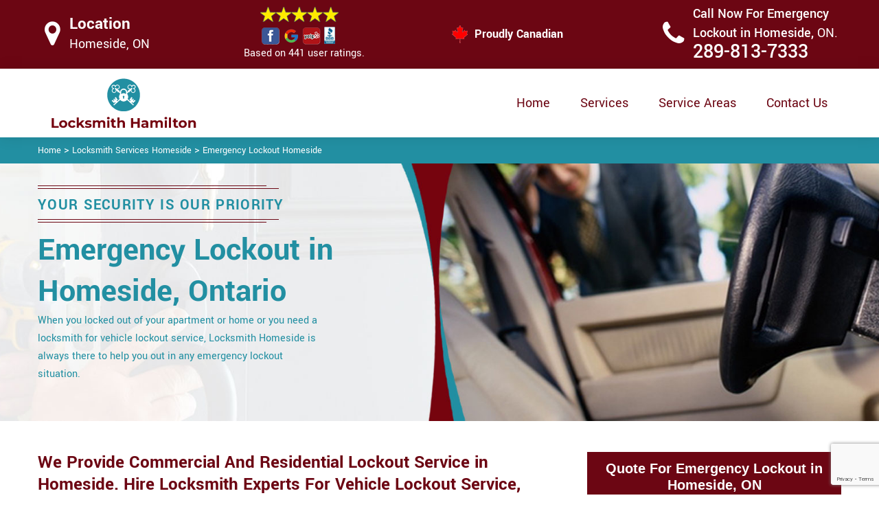

--- FILE ---
content_type: text/html
request_url: https://www.locksmith-hamilton.ca/homeside/emergency-lockout-homeside-on/
body_size: 13114
content:
<!DOCTYPE html>

<html lang="en-us">

<!-- Begin Head -->

<head>
    <meta charset="utf-8">
    <meta name="viewport" content="width=device-width, initial-scale=1, shrink-to-fit=no">
    <link rel="stylesheet" href="/assets/css/bootstrap.min.css">
    <link rel="stylesheet" href="/assets/css/animate.css">
    <link rel="stylesheet" href="/assets/css/swiper.min.css">
    <link rel="stylesheet" href="/assets/css/magnific-popup.css">
    <link rel="stylesheet" href="/assets/css/font.css">
    <link rel="stylesheet" href="/assets/css/font-awesome.min.css">
    <link rel="stylesheet" href="/assets/css/nice-select.css">
    <link rel="stylesheet" href="/assets/css/comman.css">
    <link rel="stylesheet" href="/assets/css/style1.css">
    <link rel="shortcut icon" type="image/ico" href="/assets/images/index10/proudly-canadian.png" />
    <title>Emergency Lockout Homeside &#128383;- Lockout Locksmith Homeside</title>
    <meta name="description" content="We have professional locksmiths for Emergency Lockout in Homeside. We provide &#9989; lockout service for your car lockout and your home & apartment lockout in Homeside. Contact us at &#128383; 289-813-7333." />
    <meta name="keywords" content="emergency lockout Homeside, lockout locksmith Homeside" />
    <meta name="robots" content="index, follow">
    <meta http-equiv="Content-Type" content="text/html; charset=utf-8">
    <meta name="language" content="English">
    <meta name="revisit-after" content="7 days">
    <meta property="og:title" content="Emergency Lockout Homeside &#128383;- Lockout Locksmith Homeside" />
    <meta property="og:description" content="We have professional locksmiths for Emergency Lockout in Homeside. We provide &#9989; lockout service for your car lockout and your home & apartment lockout in Homeside. Contact us at &#128383; 289-813-7333." />
    <meta property="og:image" content="/userfiles/images/lockout-service.jpg" />
    <link rel="canonical" href="https://www.Locksmith-Hamilton.ca/homeside/emergency-lockout-homeside-on/" />
    

</head>

<body>
    <!--  Clickcease.com tracking-->
<script type='text/javascript'>var script = document.createElement('script');
script.async = true; script.type = 'text/javascript';
var target = 'https://www.clickcease.com/monitor/stat.js';
script.src = target;var elem = document.head;elem.appendChild(script);
</script>
<noscript>
<a href='https://www.clickcease.com' rel='nofollow'><img src='https://monitor.clickcease.com/stats/stats.aspx' alt='ClickCease'/></a>
</noscript>
<!--  Clickcease.com tracking-->
    <a href="tel:289-813-7333" class="mobile-icon d-lg-none" target="_blank">
		<i class="fa fa-phone" aria-hidden="true"></i>
	</a>
    <!---top bar-->

    <div class="topbar">
<div class="container">
<div class="row align-items-center">
<div class="col-lg-3 d-lg-block d-none">
<div class="header-text">
<div class="header-icon"><i class="fa fa-map-marker" aria-hidden="true"></i></div>

<div class="header-info"><span class="phone-1">Location</span><br />
<span class="gmail">Homeside, ON</span></div>
</div>
</div>

<div class="col-lg-3 col-6">
<div class="header-icons">
<div class="top-header-text">
<div class="icons-header"><img alt="best locksmith services Homeside" class="ml-4" src="/assets/images/index10/top-rating-icon.png" /><br />
<span class="gmail-1">Based on 441 user ratings.</span></div>
</div>
</div>
</div>
<!--For mobile -->

<div class="col-6 d-lg-none header-info"><span class="#"><a class="phone-text" href="tel:289-813-7333">289-813-7333</a> </span></div>

<div class="col-lg-3">
<div class="proudly-part"><span class="call-head"><img alt="lock repair experts Homeside" src="/assets/images/index10/proudly-canadian.png" />&nbsp;Proudly Canadian</span></div>
</div>

<div class="col-lg-3 d-lg-block d-none">
<div class="header-text">
<div class="header-icon"><i class="fa fa-phone" aria-hidden="true"></i></div>

<div class="header-info"><span class="phone">Call Now For Emergency Lockout in Homeside,&nbsp;</span><span class="gmail">ON.</span><br />
<span class="#"><a class="phone-text" href="tel:289-813-7333">289-813-7333</a> </span></div>
</div>
</div>
</div>
</div>
</div>



    <!-- Preloader Box -->
    <!--<div class="preloader_wrapper preloader_active preloader_open">-->
    <!--    <div class="preloader_holder">-->
    <!--        <div class="preloader d-flex justify-content-center align-items-center h-100">-->
    <!--            <span></span>-->
    <!--            <span></span>-->
    <!--            <span></span>-->
    <!--        </div>-->
    <!--    </div>-->
    <!--</div>-->

   <!-- Header Start -->
    <header class="loc_header_wrapper d-lg-block d-none">
        <div class="container">
            <div class="row align-items-center">
                <div class="col-lg-3 col-md-4 col-sm-4 col-12">
                    <div class="loc_logo">
                        <a href="/"><img src="/userfiles/images/logo/Locksmith-Hamilton.png" alt="Locksmith Homeside" /></a>
                    </div>
                </div>
                <div class="col-lg-9 col-md-8 col-sm-8 col-12">
                    <div class="loc_main_menu main_menu_parent">

                        <div class="loc_nav_items main_menu_wrapper text-right">
                            <ul>
                                <li class="has_submenu">
                                    <a href="/homeside/locksmith-services-homeside-on/" style="font-size:20px">Home</a>

                                </li>
                                <li class="has_submenu megamenu-li ">
                                    <a href="#" style="font-size:20px">Services</a>
                                    <ul class="sub_menu sm-menu">
                                        <li>
                                            <div class="row">
                                                <div class="col-lg-3">
                                                    <ul>
                                                        <li><a href="/homeside/car-locksmith-homeside-on/"> Car Locksmith </a></li>
                                                        <li><a href="/homeside/bluetooth-locks-homeside-on/">Bluetooth Locks</a></li>
                                                        <li><a href="/homeside/24-hour-locksmith-homeside-on/"> 24/7 Locksmith </a></li>
                                                        <li><a href="/homeside/mobile-locksmith-homeside-on/">Mobile Locksmith </a></li>
                                                        <li><a href="/homeside/door-locks-rekey-homeside-on/">Door Locks Rekey </a></li>
                                                        <li><a href="/homeside/change-door-lock-homeside-on/"> Change Door Lock</a></li>
                                                        <li><a href="/homeside/smart-lock-repair-homeside-on/">Smart Lock Repair</a></li>
                                                        <li><a href="/homeside/emergency-lockout-homeside-on/">Emergency Lockout</a></li>
                                                        <li><a href="/homeside/emergency-locksmith-homeside-on/">Emergency Locksmith </a></li>

                                                    </ul>
                                                </div>
                                                <div class="col-lg-3">
                                                    <ul>
                                                        <li><a href="/homeside/key-fob-homeside-on/">Key Fob </a></li>
                                                        <li><a href="/homeside/wifi-locks-homeside-on/">Wifi Locks</a></li>
                                                        <li><a href="/homeside/lock-and-key-homeside-on/">Lock And Key </a></li>
                                                        <li><a href="/homeside/lock-installation-homeside-on/">Lock Installation</a></li>
                                                        <li><a href="/homeside/door-lock-repair-homeside-on/">Door Lock Repair</a></li>
                                                        <li><a href="/homeside/door-knobs-repair-homeside-on/">Door Knobs Repair</a></li>
                                                        <li><a href="/homeside/residential-locksmith-homeside-on/">Residential Locksmith </a></li>
                                                        <li><a href="/homeside/commercial-locksmith-homeside-on/">Commercial Locksmith  </a></li>
                                                        <li><a href="/homeside/safe-unlocking-service-homeside-on/">Safe Unlocking Service </a></li>
                                                     </ul>
                                                </div>
                                                <div class="col-lg-3">
                                                    <ul>
                                                        <li><a href="/homeside/eviction-locksmith-homeside-on/">Eviction Locksmith </a></li>
                                                        <li><a href="/homeside/master-key-system-homeside-on/">Master Key System</a></li>
                                                        <li><a href="/homeside/automatic-door-lock-homeside-on/ ">Automatic Door Lock</a></li>
                                                        <li><a href="/homeside/deadbolt-lock-repair-homeside-on/">Deadbolt Lock Repair</a></li>
                                                        <li><a href="/homeside/door-lock-replacement-homeside-on/">Door Lock Replacement </a></li>
                                                        <li><a href="/homeside/door-handle-lock-repair-homeside-on/">Door Handle Lock Repair</a></li>
                                                        <li><a href="/homeside/high-security-door-locks-homeside-on/">High Security Door Locks</a></li>

                                                    </ul>
                                                </div>
                                                <div class="col-lg-3">
                                                    <ul>
                                                     <li><a href="/homeside/electric-door-lock-repair-homeside-on/">Electric Door Lock Repair</a></li>
                                                    <li><a href="/homeside/mortise-lock-replacement-homeside-on/">Mortise Lock Replacement</a></li>
                                                     <li><a href="/homeside/mailbox-lock-replacement-homeside-on/">Mailbox Lock Replacement</a></li>                                  
                                                    </ul>

                                                </div>
                                            </div>
                                        </li>

                                    </ul>
                                    
                                </li>
                                 <li><a href="/service-areas/" style="font-size:20px;">Service Areas</a></li>
                                <li><a href="/contact-us/" style="font-size:20px;">Contact Us</a></li>
                            </ul>
                        </div>

                    </div>
                </div>
            </div>
        </div>
    </header>
  
    <nav class="navbar navbar-expand-lg navbar-light bg-light d-lg-none sticky-nav">
       
        <div class="loc_logo">
            <a href="/"><img src="/userfiles/images/logo/Locksmith-Hamilton.png" alt="Locksmith Homeside" /></a>
        </div>
       
        <button class="navbar-toggler" type="button" data-toggle="collapse" data-target="#navbarNavDropdown"
            aria-controls="navbarNavDropdown" aria-expanded="false" aria-label="Toggle navigation">
            <span class="navbar-toggler-icon"></span>
        </button>
       
        <div class="collapse navbar-collapse" id="navbarNavDropdown">
            <ul class="navbar-nav">
                  <li class="nav-item active">
                    <a class="nav-link" href="/homeside/locksmith-services-homeside-on/">Home</a>
                  </li>
                  
     
                  <li class="nav-item dropdown">
                    <a class="nav-link dropdown-toggle" href="#" id="navbarDropdownMenuLink" role="button" data-toggle="dropdown" aria-haspopup="true" aria-expanded="false">
                      Services
                    </a>
                    <ul class="dropdown-menu" aria-labelledby="navbarDropdownMenuLink">
                        <li><a href="/homeside/car-locksmith-homeside-on/"> Car Locksmith </a></li>
                                                        <li><a href="/homeside/bluetooth-locks-homeside-on/">Bluetooth Locks</a></li>
                                                        <li><a href="/homeside/24-hour-locksmith-homeside-on/"> 24/7 Locksmith </a></li>
                                                        <li><a href="/homeside/mobile-locksmith-homeside-on/">Mobile Locksmith </a></li>
                                                        <li><a href="/homeside/door-locks-rekey-homeside-on/">Door Locks Rekey </a></li>
                                                        <li><a href="/homeside/change-door-lock-homeside-on/"> Change Door Lock</a></li>
                                                        <li><a href="/homeside/smart-lock-repair-homeside-on/">Smart Lock Repair</a></li>
                                                        <li><a href="/homeside/emergency-lockout-homeside-on/">Emergency Lockout</a></li>
                                                        <li><a href="/homeside/emergency-locksmith-homeside-on/">Emergency Locksmith </a></li>
                                                         <li><a href="/homeside/key-fob-homeside-on/">Key Fob </a></li>
                                                        <li><a href="/homeside/wifi-locks-homeside-on/">Wifi Locks</a></li>
                                                        <li><a href="/homeside/lock-and-key-homeside-on/">Lock And Key </a></li>
                                                        <li><a href="/homeside/lock-installation-homeside-on/">Lock Installation</a></li>
                                                        <li><a href="/homeside/door-lock-repair-homeside-on/">Door Lock Repair</a></li>
                                                        <li><a href="/homeside/door-knobs-repair-homeside-on/">Door Knobs Repair</a></li>
                                                        <li><a href="/homeside/residential-locksmith-homeside-on/">Residential Locksmith </a></li>
                                                        <li><a href="/homeside/commercial-locksmith-homeside-on/">Commercial Locksmith  </a></li>
                                                        <li><a href="/homeside/safe-unlocking-service-homeside-on/">Safe Unlocking Service </a></li>
                                                         <li><a href="/homeside/eviction-locksmith-homeside-on/">Eviction Locksmith </a></li>
                                                        <li><a href="/homeside/master-key-system-homeside-on/">Master Key System</a></li>
                                                        <li><a href="/homeside/automatic-door-lock-homeside-on/ ">Automatic Door Lock</a></li>
                                                        <li><a href="/homeside/deadbolt-lock-repair-homeside-on/">Deadbolt Lock Repair</a></li>
                                                        <li><a href="/homeside/door-lock-replacement-homeside-on/">Door Lock Replacement </a></li>
                                                        <li><a href="/homeside/door-handle-lock-repair-homeside-on/">Door Handle Lock Repair</a></li>
                                                        <li><a href="/homeside/high-security-door-locks-homeside-on/">High Security Door Locks</a></li>
                                                         <li><a href="/homeside/electric-door-lock-repair-homeside-on/">Electric Door Lock Repair</a></li>
                                                    <li><a href="/homeside/mortise-lock-replacement-homeside-on/">Mortise Lock Replacement</a></li>
                                                     <li><a href="/homeside/mailbox-lock-replacement-homeside-on/">Mailbox Lock Replacement</a></li>
                    </ul>
          </li>
          <li class="nav-item">
                    <a class="nav-link" href="/service-areas/">Service Areas</a>
                  </li>
                  <li class="nav-item">
                    <a class="nav-link" href="/contact-us/">Contact Us</a>
                  </li>
          </ul>
          </div>
        </nav>

    

    <div class="brd">
<div class="container">
<div class="row">
<div class="col-sm-12"><a href="/">Home</a> &gt; <a href="/homeside/locksmith-services-homeside-on/">Locksmith Services Homeside</a> &gt; <a href="/homeside/emergency-lockout-homeside-on/">Emergency Lockout Homeside</a></div>
</div>
</div>
</div> <!-- Banner Start -->
<div class="loc_main_wrapper">
<section class="loc_banner_wrapper" style="background: url(/userfiles/images/banner/emergency-lockout.jpg); background-repeat: no-repeat;">
<div class="container">
<div class="row align-items-flex-end">
<div class="col-lg-6 col-md-6 col-sm-6 col-12 d-flex padder_right align-items-center">
<div class="loc_banner_text">
<div class="loc_border relative">
<h4 class="relative">Your Security Is Our Priority</h4>
</div>

<h1>Emergency Lockout&nbsp;in Homeside, Ontario</h1>

<p>When you locked out of your apartment or home or you need a locksmith for vehicle lockout service, Locksmith Homeside is always there to help you out in any emergency lockout situation.</p>
</div>
</div>

<div class="col-lg-6 col-md-6 col-sm-6 col-12">&nbsp;</div>
</div>
</div>
</section>
</div>

<section class="content">
<div class="container">
<div class="row">
<div class="col-sm-8">
<div class="text-contant">
<h2><strong>We Provide Commercial And Residential Lockout Service in Homeside. Hire Locksmith Experts For Vehicle Lockout Service, Home Lockout Service, Emergency Lockout Services.</strong></h2>

<p>Locksmith Homeside technicians provide you with a convenient lockout service. No matter the circumstances, we'll dispatch a technician immediately to get you back into your home safely and quickly. Any level of destruction is the last resort for our technicians. Our locksmiths are provided specialized training and specialized equipment to ensure they can provide the best service to our customers throughout Homeside. Every Locksmith Homeside locksmith has been background checked and is licensed and insured where applicable. We are a full-service locksmith company that also features <strong>Commercial and Residential Locksmith</strong> <strong>Services</strong>. When you need a car locksmith, we can send one of our on-call experts to your location to provide you with emergency service.</p>

<p style="text-align:center;"><img src="https://www.locksmith-hamilton.ca/imggen/emergency-lockout-homeside-ontario.webp" alt="Emergency Lockout Homeside - Ontario" /></p>

<h3><strong>Homeside Car Lockout Service</strong></h3>

<p>If you lock your keys in your car's interior or trunk, don't panic. We tackle this type of <a href="/homeside/emergency-locksmith-homeside-on/"><strong>Locksmith Emergency</strong></a> on an almost-daily basis. We will send a skilled technician to your location. Our Locksmith Homeside locksmiths have many resources to turn to in order to safely and quickly <strong>Unlock Your Car Door or Trunk</strong>. A painstaking effort is made on the part of Locksmith Homeside to assure that no car lockout results in unnecessary damage. We understand that your car is precious, and that is why we do our utmost to ensure that all automobiles under our care are protected from harm. We have experience servicing a wide array of vehicle makes and models. Our technicians keep up to date with the best practices our industry affords.</p>

<h3><strong>Home Lockout Service in&nbsp;Homeside</strong></h3>

<p>If you are locked out of your home, no need to worry as the professionals of Locksmith Homeside are there to help you out in this terrible situation. Countless numbers of Homeside homeowners suffer a home lockout or a house lockout several times. The expert team at Locksmith Homeside is skilled at instantly unlocking all forms of locks, including <strong><a href="/homeside/smart-lock-repair-homeside-on/">Modern Smart Locks</a></strong> and antique locks. Whether your lockout is caused by a lock malfunction or the simple practical issue of losing your keys, Locksmith Homeside can provide you tailor-made personalized solutions, making you a brand new key, reprogramming your smart lock, or <a href="/homeside/deadbolt-lock-repair-homeside-on/"><strong>Repairing Your Broken Deadbolt</strong></a> on the spot. Our technicians provide these services with the utmost level of efficiency and precision and always at a fair, competitive price, so you can be sure you're getting the best service in Homeside.</p>

<h3><strong>Homeside Apartment Lockout Service</strong></h3>

<p>What can you do if your apartment is locked at the top of the building or the upper floors? In this situation, you have no other choice but to call Locksmith Homeside apartment lockout service. Our services at Locksmith Homeside are specially designed to eliminate much of the hassle involved in resolving an <strong>Apartment Lockout</strong>. There are a number of reasons that you can get locked out of the apartment. You may have forgotten your keys in the apartment, the key may be stuck, or your advanced access key isn't working as it should. Whatever is keeping you from entering your apartment, <strong>Locksmith Homeside</strong> has the right solution for you. All of our technicians are professional, qualified, experienced, and eager to assist you in any way possible.</p>

<h2><strong>Our Lockout Service We Provide in Homeside</strong></h2>

<p>At Locksmith Homeside we offer the following lockout services in Homeside :</p>

<ul style="margin-left:40px">
	<li><strong>Homeside Vehicle Lockout Service</strong></li>
	<li><strong>Emergency Lockout Service Homeside</strong></li>
	<li><strong>Homeside 24 Hour Lockout Service</strong></li>
	<li><strong>Residential Lockout Service Homeside</strong></li>
</ul>
At Locksmith Homeside our technicians are licensed, bonded, and insured for your protection. Trust the skilled hands at Locksmith Homeside to provide lockout service in Homeside. When you need a reliable locksmith company in Homeside, you can count on Locksmith Homeside to be there at your services of <strong><a href="/homeside/high-security-door-locks-homeside-on/">High-Security Locks Installation</a></strong>. Locksmith Homeside provides security solutions for commercial and residential buildings anywhere in.<br />
<strong><img alt="vehicle lockout service Homeside" src="/userfiles/images/vehicle-lockout-service.jpg" style="margin: 10px;" /></strong> <strong><strong> </strong></strong>

<h3><strong>Homeside Vehicle Lockout Service</strong></h3>

<p>At Locksmith Homeside we understand that houses aren't the only things we can get locked out of, this is why our team has all the equipment necessary to deliver a quick and <strong><a href="/homeside/car-locksmith-homeside-on/">Reliable Automotive Locksmith Service</a></strong> as well. We can replace lost car keys, or simply retrieve the keys sitting right there on the front seat, locked in the car. Our 24-hour auto locksmith service will even stick around to laugh with you about it afterward!</p>

<h3><strong>Emergency Lockout Service in Homeside</strong></h3>
<strong> </strong>

<p>We acknowledge well that lock and key emergencies don't work to open or closing times, so neither do we! At Locksmith Homeside we offer excellent emergency locksmith services around the clock across Homeside, no matter what the situation may be, thanks to our responsive and <strong>Reliable 24-Hour Home Locksmith Service</strong> that Homeside residents can rely on.</p>

<h3><strong>Homeside 24 Hour Lockout Service</strong></h3>
<strong> </strong>

<p>With our 24-Hour Emergency Lockout Service, you rest assured to get hassle-free lockout service. We proudly offer residential and commercial unlock high-security locks. If a child is locked inside the room or in your car, call us at <strong>289-813-7333</strong> to unlock locks for the residents of Homeside. At Locksmith Homeside our technicians are equipped with special tools and training to unlock your property quickly, without causing damages. To unlock your security locks for your commercial and <strong><a href="/homeside/residential-locksmith-homeside-on/">Residential Locks</a></strong> in Homeside, contact us at <strong>289-813-7333</strong>.<br />
<img alt="24 hour Lockout Service Homeside" src="/userfiles/images/24-hour-lockout-service.jpg" style="margin: 10px;" /></p>

<p><strong style="font-size: 1.75rem;">Residential Lockout Service in Homeside</strong></p>
<strong> </strong>

<p>In Homeside, if you are locked out of your home or apartment, no need to worry, and call the professional locksmiths at Locksmith Homeside. If you have installed high-security locks for security purposes and have lost keys, it is big trouble for you, but you do not need to worry about it as we are there in Homeside to <strong>Unlock High-Security Locks</strong> without damaging your locks. Locksmith Homeside is known for its ability to quickly diagnose underlying issues and to reliable and affordable lockout solutions.</p>
<strong><strong> </strong></strong></div>
</div>

<div class="col-sm-4"><div class="sidebar-block mb-5">
<div class="sidebar-heading">
<h3>Quote For Emergency Lockout in Homeside, ON</h3>
</div>

<div class="sidebar-content">
<div class="expMessage">&nbsp;</div>

<form action="#" id="contactUs" method="post">
<div class="form-group"><input class="form-control required" id="name" name="formInput[name]" placeholder="Name *" type="text" /></div>

<div class="form-group"><input aria-invalid="false" class="form-control required" id="mobile" name="formInput[phone]" placeholder="Phone *" type="text" /></div>

<div class="form-group"><input class="form-control required" id="email" name="formInput[email]" placeholder="Email *" type="email" /></div>

<div class="form-group"><textarea class="form-control" cols="30" id="" name="formInput[message]" placeholder="Messsage" rows="3"></textarea></div>

<div class="g-recaptcha" data-callback="setResponse" data-sitekey="6LflDosaAAAAAC1fTeXTEqt_gTVaru2QlyCGJhzV" data-size="invisible">&nbsp;</div>
<input id="captcha-response" name="captcha-response" type="hidden" />
<div class="text-center"><button class="btn btn-primary" type="submit">Submit Now</button></div>
<input name="action" type="hidden" value="submitform" />&nbsp;</form>
</div>
</div>

<div class="sidebar-block mb-5">
<div class="sidebar-heading">
<h3>Homeside Map</h3>
</div>

<div class="sidebar-content" style="width: 100%;"><iframe frameborder="0" height="300" marginheight="0" marginwidth="0" scrolling="no" src="https://maps.google.com/maps?width=100%&amp;height=600&amp;hl=en&amp;q=Homeside%20Ontario&amp;ie=UTF8&amp;t=&amp;z=14&amp;iwloc=B&amp;output=embed" width="100%">km radius map</iframe></div>
</div>

<div class="sidebar-block mb-5">
<div class="sidebar-heading">
<h3>Homeside Information</h3>
</div>

<div class="sidebar-content">
<p></p>
</div>
</div>
</div>
</div>
</div>

<div><section class="loc_testimonial_wrapper full_width">
<div class="container relative">
<div class="row">
<div class="loc_heading_wrapper full_width">
<div class="col-xl-6 col-lg-8 col-md-10 col-sm-12 col-12 offset-xl-3 offset-lg-2 offset-md-1 text-center">
<h2>Praise From Our Happy Clients About Our Emergency Lockout in Homeside, ON</h2>
</div>
</div>

<div class="loc_testimonial_slider relative full_width d-flex align-items-center">
<div class="loc_testimonial_client">
<div class="loc_testimonial_bullets">&nbsp;</div>
</div>

<div class="swiper-container">
<div class="swiper-wrapper">
<div class="swiper-slide">
<div class="loc_partner_section">
<div class="col-xl-4 col-lg-5 col-md-12 col-sm-12 col-12">
<div class="loc_client_img text-center"><img alt="Locksmith" src="/userfiles/images/01.png" style="width: 211px; height: 211px;" /></div>
</div>

<div class="col-xl-8 col-lg-7 col-md-12 col-sm-12 col-12">
<div class="loc_client_quote">
<p>Locksmith Hamilton answered my telephone call instantly and was beyond educated. He was very easy to connect with and also defeat the approximated time he offered me to get below. less than 20 mins! Incredible service. So handy and also good. 10/10 recommend. I'm beyond eased and really feel secure again in my house (after my secrets were taken). Thank you, Locksmith Hamilton.</p>

<h4>David Parker</h4>
</div>
</div>
</div>
</div>

<div class="swiper-slide">
<div class="loc_partner_section">
<div class="col-xl-4 col-lg-5 col-md-12 col-sm-12 col-12">
<div class="loc_client_img text-center"><img alt="Locksmith" src="/userfiles/images/02.png" style="width: 211px; height: 211px;" /></div>
</div>

<div class="col-xl-8 col-lg-7 col-md-12 col-sm-12 col-12">
<div class="loc_client_quote" style="height:275px;">
<p>I required a lock for an organization repaired and re keyed, the individuals from Locksmith Hamilton were there within the hour had the entire circumstance sorted and also cleaned. Exceptionally professional as well as economical! The gentleman I handled made this entire deal seamless.</p>

<h4>John Parker</h4>
</div>
</div>
</div>
</div>

<div class="swiper-slide">
<div class="loc_partner_section">
<div class="col-xl-4 col-lg-5 col-md-12 col-sm-12 col-12">
<div class="loc_client_img text-center"><img alt="Locksmith" src="/userfiles/images/04.png" style="width: 211px; height: 211px;" /></div>
</div>

<div class="col-xl-8 col-lg-7 col-md-12 col-sm-12 col-12">
<div class="loc_client_quote">
<p>Locksmith Hamilton great solution at a practical rate. I lately purchased a brand-new home and also among evictions didn't have a trick. They came out and also repaired in 20 mins. A month later I had an exterior door that had not been securing effectively. They offered me a quote over e-mail and came the next day. Extremely practical price and while he was below, he assisted fix a couple of small issues on a few other doors (no added charge!).</p>

<h4>Janny Parker</h4>
</div>
</div>
</div>
</div>

<div class="swiper-slide">
<div class="loc_partner_section">
<div class="col-xl-4 col-lg-5 col-md-12 col-sm-12 col-12">
<div class="loc_client_img text-center"><img alt="Locksmith" src="/userfiles/images/05.png" style="width: 211px; height: 211px;" /></div>
</div>

<div class="col-xl-8 col-lg-7 col-md-12 col-sm-12 col-12">
<div class="loc_client_quote">
<p>I had actually keyless locks set up at my residence in Hamilton It was extremely simple to deal with Locksmith Hamilton to select the ideal secure the right shades. The job was done rapidly and also well. Locksmith Hamilton also followed up the next day to ensure that I enjoyed with the item as well as the job. Fantastic top quality and client service!</p>

<h4>Macdonal Parker</h4>
</div>
</div>
</div>
</div>
<!-- Slider Arrows -->

<div class="loc_testimonial_button">
<div class="swiper-button-next"><svg class="Capa_1" version="1.1" viewbox="0 0 512 512" x="0px" xml:space="preserve" xmlns="http://www.w3.org/2000/svg" xmlns:xlink="http://www.w3.org/1999/xlink" y="0px"> <g> <g> <path d="M508.875,248.458l-160-160c-3.063-3.042-7.615-3.969-11.625-2.313c-3.99,1.646-6.583,5.542-6.583,9.854v21.333
														c0,2.833,1.125,5.542,3.125,7.542l109.792,109.792H10.667C4.771,234.667,0,239.437,0,245.333v21.333
														c0,5.896,4.771,10.667,10.667,10.667h432.917L333.792,387.125c-2,2-3.125,4.708-3.125,7.542V416c0,4.313,2.594,8.208,6.583,9.854
														c1.323,0.552,2.708,0.813,4.083,0.813c2.771,0,5.5-1.083,7.542-3.125l160-160C513.042,259.375,513.042,252.625,508.875,248.458z"></path> </g> </g> </svg></div>

<div class="swiper-button-prev"><svg class="Capa_1" version="1.1" viewbox="0 0 512 512" x="0px" xml:space="preserve" xmlns="http://www.w3.org/2000/svg" xmlns:xlink="http://www.w3.org/1999/xlink" y="0px"> <g> <g> <path d="M501.333,234.667H68.417l109.792-109.792c2-2,3.125-4.708,3.125-7.542V96c0-4.313-2.594-8.208-6.583-9.854
														c-1.323-0.552-2.708-0.813-4.083-0.813c-2.771,0-5.5,1.083-7.542,3.125l-160,160c-4.167,4.167-4.167,10.917,0,15.083l160,160
														c3.063,3.042,7.615,3.969,11.625,2.313c3.99-1.646,6.583-5.542,6.583-9.854v-21.333c0-2.833-1.125-5.542-3.125-7.542
														L68.417,277.333h432.917c5.896,0,10.667-4.771,10.667-10.667v-21.333C512,239.438,507.229,234.667,501.333,234.667z"></path> </g> </g> </svg></div>
</div>
</div>
</div>
</div>
</div>
</div>
</section>
</div>
</section>

<section class="padding-50px-tb bg-white ul-manage clients-section2 xs-padding-top-60px border-none" id="clients-section2">
<div class="container">
<div class="row">
<h2><strong>Following are the Areas we serve</strong></h2>

<div class="col-sm-12"><h3>Ontario</h3><ul class="ul3"><li><a href="/lower-city/emergency-lockout-lower-city-on/">Lower City</a></li><li><a href="/maountain/emergency-lockout-maountain-on/">Maountain</a></li><li><a href="/escarpment/emergency-lockout-escarpment-on/">Escarpment</a></li><li><a href="/allison/emergency-lockout-allison-on/">Allison</a></li><li><a href="/ancaster/emergency-lockout-ancaster-on/">Ancaster</a></li><li><a href="/ainslie-wood/emergency-lockout-ainslie-wood-on/">Ainslie Wood</a></li><li><a href="/albion-falls/emergency-lockout-albion-falls-on/">Albion Falls</a></li><li><a href="/balfour/emergency-lockout-balfour-on/">Balfour</a></li><li><a href="/barnstown/emergency-lockout-barnstown-on/">Barnstown</a></li><li><a href="/berrisfield/emergency-lockout-berrisfield-on/">Berrisfield</a></li><li><a href="/binbrook/emergency-lockout-binbrook-on/">Binbrook</a></li><li><a href="/birdland/emergency-lockout-birdland-on/">Birdland</a></li><li><a href="/bonnington/emergency-lockout-bonnington-on/">Bonnington</a></li><li><a href="/broughton-east/emergency-lockout-broughton-east-on/">Broughton East</a></li><li><a href="/broughton-west/emergency-lockout-broughton-west-on/">Broughton West</a></li><li><a href="/bruleville/emergency-lockout-bruleville-on/">Bruleville</a></li><li><a href="/buchanan/emergency-lockout-buchanan-on/">Buchanan</a></li><li><a href="/burkhome/emergency-lockout-burkhome-on/">Burkhome</a></li><li><a href="/butler/emergency-lockout-butler-on/">Butler</a></li><li><a href="/carpenter/emergency-lockout-carpenter-on/">Carpenter</a></li><li><a href="/centremount/emergency-lockout-centremount-on/">Centremount</a></li><li><a href="/chapel-east/emergency-lockout-chapel-east-on/">Chapel East</a></li><li><a href="/chapel-west/emergency-lockout-chapel-west-on/">Chapel West</a></li><li><a href="/crerar/emergency-lockout-crerar-on/">Crerar</a></li><li><a href="/duff-s-corners/emergency-lockout-duff-s-corners-on/">Duff's Corners</a></li><li><a href="/eastmount/emergency-lockout-eastmount-on/">Eastmount</a></li><li><a href="/eleanor/emergency-lockout-eleanor-on/">Eleanor</a></li><li><a href="/elfrida/emergency-lockout-elfrida-on/">Elfrida</a></li><li><a href="/falkirk-east/emergency-lockout-falkirk-east-on/">Falkirk East</a></li><li><a href="/falkirk-west/emergency-lockout-falkirk-west-on/">Falkirk West</a></li><li><a href="/fessenden/emergency-lockout-fessenden-on/">Fessenden</a></li><li><a href="/flamborough/emergency-lockout-flamborough-on/">Flamborough</a></li><li><a href="/gilbert/emergency-lockout-gilbert-on/">Gilbert</a></li><li><a href="/gilkson/emergency-lockout-gilkson-on/">Gilkson</a></li><li><a href="/mount-hope/emergency-lockout-mount-hope-on/">Mount Hope</a></li><li><a href="/gourley/emergency-lockout-gourley-on/">Gourley</a></li><li><a href="/greeningdon/emergency-lockout-greeningdon-on/">Greeningdon</a></li><li><a href="/greensville/emergency-lockout-greensville-on/">Greensville</a></li><li><a href="/gurnett/emergency-lockout-gurnett-on/">Gurnett</a></li><li><a href="/hampton-heights/emergency-lockout-hampton-heights-on/">Hampton Heights</a></li><li><a href="/hannon-north/emergency-lockout-hannon-north-on/">Hannon North</a></li><li><a href="/hannon-south/emergency-lockout-hannon-south-on/">Hannon South</a></li><li><a href="/hannon-west/emergency-lockout-hannon-west-on/">Hannon West</a></li><li><a href="/harmony-hall/emergency-lockout-harmony-hall-on/">Harmony Hall</a></li><li><a href="/heritage-green/emergency-lockout-heritage-green-on/">Heritage Green</a></li><li><a href="/hill-park/emergency-lockout-hill-park-on/">Hill Park</a></li><li><a href="/huntington/emergency-lockout-huntington-on/">Huntington</a></li><li><a href="/inch-park/emergency-lockout-inch-park-on/">Inch Park</a></li><li><a href="/jerome/emergency-lockout-jerome-on/">Jerome</a></li><li><a href="/kennedy/emergency-lockout-kennedy-on/">Kennedy</a></li><li><a href="/kernighan/emergency-lockout-kernighan-on/">Kernighan</a></li><li><a href="/king-s-forest-upper/emergency-lockout-king-s-forest-upper-on/">King's Forest Upper</a></li><li><a href="/lawfield/emergency-lockout-lawfield-on/">Lawfield</a></li><li><a href="/leckie-park/emergency-lockout-leckie-park-on/">Leckie Park</a></li><li><a href="/leckie/emergency-lockout-leckie-on/">Leckie</a></li><li><a href="/lisgar/emergency-lockout-lisgar-on/">Lisgar</a></li><li><a href="/macassa/emergency-lockout-macassa-on/">Macassa</a></li><li><a href="/meadowlands/emergency-lockout-meadowlands-on/">Meadowlands</a></li><li><a href="/mewburr/emergency-lockout-mewburr-on/">Mewburr</a></li><li><a href="/mountview/emergency-lockout-mountview-on/">Mountview</a></li><li><a href="/millgrove/emergency-lockout-millgrove-on/">Millgrove</a></li><li><a href="/mohawk/emergency-lockout-mohawk-on/">Mohawk</a></li><li><a href="/north-glanford/emergency-lockout-north-glanford-on/">North Glanford</a></li><li><a href="/oakhill/emergency-lockout-oakhill-on/">Oakhill</a></li><li><a href="/pleasant-valley/emergency-lockout-pleasant-valley-on/">Pleasant Valley</a></li><li><a href="/quinndale/emergency-lockout-quinndale-on/">Quinndale</a></li><li><a href="/raleigh/emergency-lockout-raleigh-on/">Raleigh</a></li><li><a href="/randall/emergency-lockout-randall-on/">Randall</a></li><li><a href="/rolston/emergency-lockout-rolston-on/">Rolston</a></li><li><a href="/rushdale/emergency-lockout-rushdale-on/">Rushdale</a></li><li><a href="/ryckman-s-corners/emergency-lockout-ryckman-s-corners-on/">Ryckman's Corners</a></li><li><a href="/sherwood/emergency-lockout-sherwood-on/">Sherwood</a></li><li><a href="/southam/emergency-lockout-southam-on/">Southam</a></li><li><a href="/sunninghill/emergency-lockout-sunninghill-on/">Sunninghill</a></li><li><a href="/templemead/emergency-lockout-templemead-on/">Templemead</a></li><li><a href="/thorner/emergency-lockout-thorner-on/">Thorner</a></li><li><a href="/trenholme/emergency-lockout-trenholme-on/">Trenholme</a></li><li><a href="/twenty-place/emergency-lockout-twenty-place-on/">Twenty Place</a></li><li><a href="/waterdown/emergency-lockout-waterdown-on/">Waterdown</a></li><li><a href="/west-flamborough/emergency-lockout-west-flamborough-on/">West Flamborough</a></li><li><a href="/westcliffe/emergency-lockout-westcliffe-on/">Westcliffe</a></li><li><a href="/yeoville/emergency-lockout-yeoville-on/">Yeoville</a></li><li><a href="/bartonville/emergency-lockout-bartonville-on/">Bartonville</a></li><li><a href="/hamilton-beach/emergency-lockout-hamilton-beach-on/">Hamilton Beach</a></li><li><a href="/beasley/emergency-lockout-beasley-on/">Beasley</a></li><li><a href="/blakely/emergency-lockout-blakely-on/">Blakely</a></li><li><a href="/central-downtown-core/emergency-lockout-central-downtown-core-on/">Central Downtown Core</a></li><li><a href="/chedoke-park-b/emergency-lockout-chedoke-park-b-on/">Chedoke Park B</a></li><li><a href="/cherry-heights/emergency-lockout-cherry-heights-on/">Cherry Heights</a></li><li><a href="/community-beach/emergency-lockout-community-beach-on/">Community Beach</a></li><li><a href="/cootes-paradise/emergency-lockout-cootes-paradise-on/">Cootes Paradise</a></li><li><a href="/corktown/emergency-lockout-corktown-on/">Corktown</a></li><li><a href="/corman/emergency-lockout-corman-on/">Corman</a></li><li><a href="/crown-point-east/emergency-lockout-crown-point-east-on/">Crown Point East</a></li><li><a href="/crown-point-west/emergency-lockout-crown-point-west-on/">Crown Point West</a></li><li><a href="/delta-east/emergency-lockout-delta-east-on/">Delta East</a></li><li><a href="/delta-west/emergency-lockout-delta-west-on/">Delta West</a></li><li><a href="/dundas/emergency-lockout-dundas-on/">Dundas</a></li><li><a href="/durand/emergency-lockout-durand-on/">Durand</a></li><li><a href="/gibson/emergency-lockout-gibson-on/">Gibson</a></li><li><a href="/glenview-east/emergency-lockout-glenview-east-on/">Glenview East</a></li><li><a href="/glenview-west/emergency-lockout-glenview-west-on/">Glenview West</a></li><li><a href="/grayside/emergency-lockout-grayside-on/">Grayside</a></li><li><a href="/greenford/emergency-lockout-greenford-on/">Greenford</a></li><li><a href="/greenhill/emergency-lockout-greenhill-on/">Greenhill</a></li><li><a href="/homeside/emergency-lockout-homeside-on/">Homeside</a></li><li><a href="/international-village/emergency-lockout-international-village-on/">International Village</a></li><li><a href="/keith/emergency-lockout-keith-on/">Keith</a></li><li><a href="/kirkendall-north/emergency-lockout-kirkendall-north-on/">Kirkendall North</a></li><li><a href="/kirkendall-south/emergency-lockout-kirkendall-south-on/">Kirkendall South</a></li><li><a href="/lakely/emergency-lockout-lakely-on/">Lakely</a></li><li><a href="/landsdale/emergency-lockout-landsdale-on/">Landsdale</a></li><li><a href="/mcquesten-eastmcquesten-west/emergency-lockout-mcquesten-eastmcquesten-west-on/">McQuesten EastMcQuesten West</a></li><li><a href="/nashdale/emergency-lockout-nashdale-on/">Nashdale</a></li><li><a href="/normanhurst/emergency-lockout-normanhurst-on/">Normanhurst</a></li><li><a href="/north-end-of-hamilton/emergency-lockout-north-end-of-hamilton-on/">North End of Hamilton.</a></li><li><a href="/parkview-east/emergency-lockout-parkview-east-on/">Parkview East</a></li><li><a href="/parkview-west/emergency-lockout-parkview-west-on/">Parkview West</a></li><li><a href="/red-hill/emergency-lockout-red-hill-on/">Red Hill</a></li><li><a href="/riverdale-east/emergency-lockout-riverdale-east-on/">Riverdale East</a></li><li><a href="/riverdale-west/emergency-lockout-riverdale-west-on/">Riverdale West</a></li><li><a href="/rockton/emergency-lockout-rockton-on/">Rockton</a></li><li><a href="/rosedale/emergency-lockout-rosedale-on/">Rosedale</a></li><li><a href="/st-clair-hamilton/emergency-lockout-st-clair-hamilton-on/">St. Clair Hamilton</a></li><li><a href="/stinson/emergency-lockout-stinson-on/">Stinson</a></li><li><a href="/superior-city/emergency-lockout-superior-city-on/">Superior City</a></li><li><a href="/stipeley/emergency-lockout-stipeley-on/">Stipeley</a></li><li><a href="/strathcona/emergency-lockout-strathcona-on/">Strathcona</a></li><li><a href="/vincent/emergency-lockout-vincent-on/">Vincent</a></li><li><a href="/winona/emergency-lockout-winona-on/">Winona</a></li></ul></div>
</div>
</div>
</section>

    
<script type="application/ld+json">
    {
      "@context": "https://schema.org",
      "@type": "NewsArticle",
      "headline": "Article headline",
      "image": ["/userfiles/images/lockout-service.jpg"],
      "datePublished": "2015-02-05T08:00:00+08:00",
      "dateModified": "2015-02-05T09:20:00+08:00",
      "author": [
        {
          "@type": "Person",
          "name": "Jane Doe",
          "url": "https://www.Locksmith-Hamilton.ca/"
        }
      ]
    }
  </script>
  
  <script type="application/ld+json">
    {
      "@context": "https://schema.org",
      "@type": "BreadcrumbList",
      "itemListElement": [
        {
          "@type": "ListItem",
          "position": 1,
          "item": {
            "@id": "/homeside/emergency-lockout-homeside-on/",
            "name": "Locksmith Homeside"
          }
        }
      ]
    }
  </script>
  
  <script type="application/ld+json">
    {
      "@context": "https://schema.org",
      "@type": "Organization",
      "name": "Locksmith Homeside",
      "legalName": "Locksmith Homeside",
      "alternateName": "Locksmith Homeside",
      "url": "https://www.Locksmith-Hamilton.ca/",
      "logo": "/userfiles/images/logo/Locksmith-Hamilton.png",
      "foundingDate": "2001",
      "founders": [
        {
          "@type": "Person",
          "name": "Top"
        }
      ],
      "address": {
        "@type": "PostalAddress",
        "streetAddress": "Ontario",
        "addressLocality": "Ontario",
        "addressRegion": "Ontario",
        "addressCountry": "Ontario"
      },
      "contactPoint": {
        "@type": "ContactPoint",
        "contactType": "customer support",
        "telephone": "289-813-7333"
      },
      "sameAs": [
        "https://www.facebook.com/",
        "https://www.youtube.com/"
      ]
    }
  </script>
  
  <script type="application/ld+json">
    {
      "@context": "http://schema.org/",
      "@type": "Product",
      "name": "Emergency Lockout Homeside",
      "image": "/userfiles/images/lockout-service.jpg",
      "description": "We have professional locksmiths for Emergency Lockout in Homeside. We provide &#9989; lockout service for your car lockout and your home & apartment lockout in Homeside. Contact us at &#128383; 289-813-7333.",
      "brand": {
        "@type": "Brand",
        "name": "Locksmith Homeside"
      },
      "sku": "0",
      "gtin8": "0",
      "gtin13": "0",
      "gtin14": "0",
      "mpn": "0",
      "offers": {
        "@type": "AggregateOffer",
        "priceCurrency": "CAD",
        "lowPrice": "1",
        "highPrice": "10",
        "offerCount": "7"
      },
      "aggregateRating": {
        "@type": "AggregateRating",
        "ratingValue": "4.9",
        "bestRating": "5",
        "worstRating": "",
        "ratingCount": "441"
      },
  
      "review": {
        "@context": "http://schema.org/",
        "name": "Best Rating",
        "@type": "Review",
        "reviewBody": "Locksmith Homeside answered my telephone call instantly and was beyond educated. He was very easy to connect with and also defeat the approximated time he offered me to get below. less than 20 mins! Incredible service. So handy and also good. 10/10 recommend. I'm beyond eased and really feel secure again in my house (after my secrets were taken). Thank you, Locksmith Homeside.",
        "author": {
          "@type": "Person",
          "name": "John Parker"
        }
      }
    }
  </script>
  
  <script type="application/ld+json">
    {
      "@context": "http://schema.org/",
      "@type": "Review",
      "author": {
        "@type": "Person",
        "name": "John Parker"
      },
      "reviewBody": "Locksmith Homeside answered my telephone call instantly and was beyond educated. He was very easy to connect with and also defeat the approximated time he offered me to get below. less than 20 mins! Incredible service. So handy and also good. 10/10 recommend. I'm beyond eased and really feel secure again in my house (after my secrets were taken). Thank you, Locksmith Homeside.",
      "itemReviewed": {
        "@type": "LocalBusiness",
        "name": "Locksmith Homeside",
        "priceRange": "$$",
        "telephone": "289-813-7333",
        "address": {
          "@type": "PostalAddress",
          "streetAddress": "Ontario",
          "addressLocality": "Ontario",
          "addressRegion": "Ontario",
          "addressCountry": "Ontario"
        },
  
        "image": "/userfiles/images/logo/Locksmith-Hamilton.png"
      },
      "reviewRating": {
        "@type": "Rating",
        "ratingValue": 5,
        "worstRating": 1,
        "bestRating": 5,
        "reviewAspect": "Ambiance"
      }
    }
  </script>
  
  <script type="application/ld+json">
    {
      "@context": "http://schema.org",
      "@type": "WebSite",
      "url": "https://www.Locksmith-Hamilton.ca/",
      "potentialAction": {
        "@type": "SearchAction",
        "target": "https://www.Locksmith-Hamilton.ca/search/{search_key}",
        "query-input": "required name=search_key"
      }
    }
  </script>
    <footer>
        <div class="loc_footer_wrapper">
            <div class="container">
                <div class="row">
                    <div class="col-lg-4 col-md-4 col-sm-6 col-12 mb_30">
                        <div class="loc_widgets">
                            <img src="/userfiles/images/logo/Locksmith-Hamilton-white.png" alt="best locksmith services Homeside" />
                            <p>It is our pride to be considered as most dependable and prompt locksmith services in Hamilton area. With more than 20 year of locksmith experience, our family-owned-and-operated business has always enjoyed helping people and businesses in Hamilton and surrounding.</p>


                        </div>
                    </div>
                    <div class="col-lg-5 col-md-4 col-sm-6 col-12">
                        <div class="row">
                            <div class="col-lg-6 col-md-6 col-sm-6 col-12">
                                <div class="loc_widgets loc_footer_menu">
                                    <h4 class="loc_sub_heading relative">Quick Links</h4>
                                    <ul>
                                        <li><a href="/homeside/high-security-door-locks-homeside-on/">High Security Door Locks</a></li>
                                        <li><a href="/homeside/master-key-system-homeside-on/">Master Key System</a></li>
                                        <li><a href="/homeside/electric-door-lock-repair-homeside-on/">Electric Door Lock Repair</a></li>
                                        <li><a href="/homeside/smart-lock-repair-homeside-on/">Smart Lock Repair</a></li>
                                        <li><a href="/homeside/door-knobs-repair-homeside-on/">Door Knobs Repair</a></li>
                                    </ul>
                                </div>
                            </div>
                            <div class="col-lg-6 col-md-6 col-sm-6 col-12">
                                <div class="loc_widgets loc_footer_menu">
                                    <h4 class="loc_sub_heading relative"></h4>
                                    <ul style="padding-top:20px;">
                                        <li><a href="/privacy-policy/">Privacy Policy</a></li>
                                        <li><a href="/homeside/bluetooth-locks-homeside-on/">Bluetooth Locks</a></li>
                                        <li><a href="/homeside/wifi-locks-homeside-on/">Wifi Locks</a></li>
                                        <li><a href="/homeside/mailbox-lock-replacement-homeside-on/">Mailbox Lock Replacement</a></li>
                                        <li><a href="/homeside/emergency-locksmith-homeside-on/">Emergency Locksmith </a></li>
                                    </ul>
                                </div>
                            </div>
                        </div>
                    </div>
                    <div class="col-lg-3 col-md-4 col-sm-6 col-12 mb_30">
                        <div class="loc_widgets loc_footer_address">
                            <h3 class="loc_sub_heading relative">Contact Information</h3><br>
                            <span class="support_email">
                                <i class="fa fa-envelope-open" aria-hidden="true"></i>
                                <a class="email-info" href="mailto:info@Locksmith-Hamilton.ca"> &nbsp;Email Us </a>
                            </span>

                                <span class="support_email">
                                    <i class="fa fa-phone-square" aria-hidden="true"></i>
                                    <a class="phone-text-footer ml-2" href="tel:289-813-7333">289-813-7333</a>
                                </span>



                        </div>
                    </div>
                </div>
            </div>
            
        </div>
        <div class="loc_copyright_wrapper">
                <div class="col-lg-12 col-md-12 col-sm-12 col-12 text-center">
                    <p>Copyright <script>document.write(new Date().getFullYear()) </script> <a href="/">Locksmith Homeside</a>. All Right Reserved.</p>
                </div>
            </div>
    </footer>
    <!-- GO To Top -->
    <a href="javascript:void(0);" id="scroll"><span class="fa fa-angle-double-up"></span></a>
    <!-- Script Start -->
    <script src="/assets/js/jquery.min.js"></script>
    <script src="/assets/js/bootstrap.min.js"></script>
    <script src="/assets/js/SmoothScroll.min.js"></script>
    <script src="/assets/js/nice-select.min.js"></script>
    <script src="/assets/js/swiper.min.js"></script>
    <script src="/assets/js/wow.min.js"></script>
    <script src="/assets/js/tilt.js"></script>
    <script src="/assets/js/jquery.magnific-popup.min.js"></script>
    <script src="/assets/js/custom.js"></script>
    <script src="/assets/js/jquery.validate.min.js"></script>
    <script src="/assets/js/maskinput.min.js"></script>
    <script src="https://www.google.com/recaptcha/api.js" async defer></script>    
    <script>
       
        function setResponse(response){
             //for invisible captcha
            document.getElementById("captcha-response").value = response;
        }


        (function ($) {
        "use strict";
         $('#mobile').mask("999-999-9999");
        $('#contactUs').validate({
        submitHandler: function () {
            grecaptcha.execute();
          var curForm = $('#contactUs');
          
          $("<div />").addClass("formOverlay").appendTo(curForm);
          
            setTimeout(function(){
                if($('#captcha-response').val()){
                  $.ajax({
                    url: '/mail.php',
                    type: 'POST',
                    data: curForm.serialize(),
                    success: function (data) {
                      var res = data.split("::");
                      curForm.find("div.formOverlay").remove();
                      curForm.prev('.expMessage').html(res[1]);
                      if (res[0] == 'Success') {
                        curForm.remove();
                        curForm.prev('.expMessage').html('');
                      }
                    }
                  });
                }
            },1000);
            
          return false;
        }
      });
      
     
 
    })(jQuery);
      $(window).scroll(function () {
        if ($(this).scrollTop() >= 50) {
            $('.sticky-nav').addClass('sticky');
        } else {
            $('.sticky-nav').removeClass('sticky');
        }
        });
</script>

<!-- Default Statcounter code for Locksmith Hamilton
https://www.locksmith-hamilton.ca/ -->
<script type="text/javascript">
var sc_project=12550134; 
var sc_invisible=1; 
var sc_security="383c9768"; 
</script>
<script type="text/javascript"
src="https://www.statcounter.com/counter/counter.js"
async></script>
<noscript><div class="statcounter"><a title="Web Analytics"
href="https://statcounter.com/" target="_blank"><img
class="statcounter"
src="https://c.statcounter.com/12550134/0/383c9768/1/"
alt="Web Analytics"
referrerPolicy="no-referrer-when-downgrade"></a></div></noscript>
<!-- End of Statcounter Code -->

<script type="application/ld+json">
{
  "@context": "http://schema.org/",
  "@type": "WebSite",
  "name": "Locksmith Burlington",
  "alternateName": "Locksmith Burlington",
  "url": "https://www.locksmiths-burlington.ca/"
}
</script>
<script type="application/ld+json">
{
  "@context": "http://schema.org/", 
  "@type": "Product", 
  "name": "Emergency Lockout Homeside",
  "image": "https://www.locksmiths-burlington.ca/userfiles/images/lockout-service.jpg",
  "description" : "We have professional locksmiths for Emergency Lockout in Homeside. We provide &#9989; lockout service for your car lockout and your home & apartment lockout in Homeside. Contact us at &#128383; 289-813-7333.",
  "brand": "Emergency Lockout Homeside",
  "sku": "0",
  "gtin8": "0",
  "gtin13": "0",
  "gtin14": "0",
  "mpn": "0",
  "offers": {
    "@type": "AggregateOffer",
    "priceCurrency": "CAD",
    "lowPrice": "10",
	"highPrice" : "100",
	"offerCount": "15"
  },
  "aggregateRating": {
    "@type": "AggregateRating",
    "ratingValue": "4.9",
    "bestRating": "5",
    "reviewCount": "267"
  },
  "review": {
    "@context": "http://schema.org/",
	"name": "Best Rating",
    "@type": "Review",
    "reviewBody": "Locksmith Hamilton answered my telephone call instantly and was beyond educated. He was very easy to connect with and also defeat the approximated time he offered me to get below. less than 20 mins! Incredible service. So handy and also good. 10/10 recommend. I'm beyond eased and really feel secure again in my house (after my secrets were taken). Thank you, Locksmith Hamilton.",
    "author": {"@type": "Person", "name": ""}
  }
}
</script>

<div class="d-none" itemscope="" itemtype="http://schema.org/LocalBusiness"><span itemprop="name">Locksmith Hamilton</span> | Serving <span itemprop="areaServed" itemscope="" itemtype="http://schema.org/City"> <span itemprop="name">Hamilton</span></span> <span itemprop="areaServed" itemscope="" itemtype="http://schema.org/State"> <span itemprop="name">Ontario</span></span> | <span itemprop="telephone">289-813-7333</span>

<div itemprop="address" itemscope="" itemtype="http://schema.org/PostalAddress"><span itemprop="streetAddress">Hamilton, Ontario</span> <span itemprop="addressLocality">Ontario</span> <span itemprop="addressRegion">Ontario</span> <span itemprop="postalCode"> </span> <span itemprop="addressCountry">Canada</span> - <a href="https://www.Locksmith-Hamilton.ca/">Other Locations</a></div>
<a href="https://www.Locksmith-Hamilton.ca/" itemprop="url">https://www.Locksmith-Hamilton.ca/</a> | Hours: <time datetime="Mo-Su" itemprop="openingHours">24 Hours</time> | <span itemprop="priceRange">$19</span> service calls

<div itemprop="aggregateRating" itemscope="" itemtype="http://schema.org/AggregateRating">Rated: <span itemprop="ratingValue">5</span>/5.0 based on <a href="https://www.Locksmith-Hamilton.ca" target="_blank"><span itemprop="reviewCount">441</span> reviews</a></div>

<div itemprop="image" itemscope="" itemtype="http://schema.org/ImageObject"><img itemprop="url" src="https://www.Locksmith-Hamilton.ca/userfiles/images/logo/Locksmith-Hamilton.png" style="display: none;" /></div>
</div>

</body>

</html>

--- FILE ---
content_type: text/html; charset=utf-8
request_url: https://www.google.com/recaptcha/api2/anchor?ar=1&k=6LflDosaAAAAAC1fTeXTEqt_gTVaru2QlyCGJhzV&co=aHR0cHM6Ly93d3cubG9ja3NtaXRoLWhhbWlsdG9uLmNhOjQ0Mw..&hl=en&v=9TiwnJFHeuIw_s0wSd3fiKfN&size=invisible&anchor-ms=20000&execute-ms=30000&cb=b429g2q3khof
body_size: 48830
content:
<!DOCTYPE HTML><html dir="ltr" lang="en"><head><meta http-equiv="Content-Type" content="text/html; charset=UTF-8">
<meta http-equiv="X-UA-Compatible" content="IE=edge">
<title>reCAPTCHA</title>
<style type="text/css">
/* cyrillic-ext */
@font-face {
  font-family: 'Roboto';
  font-style: normal;
  font-weight: 400;
  font-stretch: 100%;
  src: url(//fonts.gstatic.com/s/roboto/v48/KFO7CnqEu92Fr1ME7kSn66aGLdTylUAMa3GUBHMdazTgWw.woff2) format('woff2');
  unicode-range: U+0460-052F, U+1C80-1C8A, U+20B4, U+2DE0-2DFF, U+A640-A69F, U+FE2E-FE2F;
}
/* cyrillic */
@font-face {
  font-family: 'Roboto';
  font-style: normal;
  font-weight: 400;
  font-stretch: 100%;
  src: url(//fonts.gstatic.com/s/roboto/v48/KFO7CnqEu92Fr1ME7kSn66aGLdTylUAMa3iUBHMdazTgWw.woff2) format('woff2');
  unicode-range: U+0301, U+0400-045F, U+0490-0491, U+04B0-04B1, U+2116;
}
/* greek-ext */
@font-face {
  font-family: 'Roboto';
  font-style: normal;
  font-weight: 400;
  font-stretch: 100%;
  src: url(//fonts.gstatic.com/s/roboto/v48/KFO7CnqEu92Fr1ME7kSn66aGLdTylUAMa3CUBHMdazTgWw.woff2) format('woff2');
  unicode-range: U+1F00-1FFF;
}
/* greek */
@font-face {
  font-family: 'Roboto';
  font-style: normal;
  font-weight: 400;
  font-stretch: 100%;
  src: url(//fonts.gstatic.com/s/roboto/v48/KFO7CnqEu92Fr1ME7kSn66aGLdTylUAMa3-UBHMdazTgWw.woff2) format('woff2');
  unicode-range: U+0370-0377, U+037A-037F, U+0384-038A, U+038C, U+038E-03A1, U+03A3-03FF;
}
/* math */
@font-face {
  font-family: 'Roboto';
  font-style: normal;
  font-weight: 400;
  font-stretch: 100%;
  src: url(//fonts.gstatic.com/s/roboto/v48/KFO7CnqEu92Fr1ME7kSn66aGLdTylUAMawCUBHMdazTgWw.woff2) format('woff2');
  unicode-range: U+0302-0303, U+0305, U+0307-0308, U+0310, U+0312, U+0315, U+031A, U+0326-0327, U+032C, U+032F-0330, U+0332-0333, U+0338, U+033A, U+0346, U+034D, U+0391-03A1, U+03A3-03A9, U+03B1-03C9, U+03D1, U+03D5-03D6, U+03F0-03F1, U+03F4-03F5, U+2016-2017, U+2034-2038, U+203C, U+2040, U+2043, U+2047, U+2050, U+2057, U+205F, U+2070-2071, U+2074-208E, U+2090-209C, U+20D0-20DC, U+20E1, U+20E5-20EF, U+2100-2112, U+2114-2115, U+2117-2121, U+2123-214F, U+2190, U+2192, U+2194-21AE, U+21B0-21E5, U+21F1-21F2, U+21F4-2211, U+2213-2214, U+2216-22FF, U+2308-230B, U+2310, U+2319, U+231C-2321, U+2336-237A, U+237C, U+2395, U+239B-23B7, U+23D0, U+23DC-23E1, U+2474-2475, U+25AF, U+25B3, U+25B7, U+25BD, U+25C1, U+25CA, U+25CC, U+25FB, U+266D-266F, U+27C0-27FF, U+2900-2AFF, U+2B0E-2B11, U+2B30-2B4C, U+2BFE, U+3030, U+FF5B, U+FF5D, U+1D400-1D7FF, U+1EE00-1EEFF;
}
/* symbols */
@font-face {
  font-family: 'Roboto';
  font-style: normal;
  font-weight: 400;
  font-stretch: 100%;
  src: url(//fonts.gstatic.com/s/roboto/v48/KFO7CnqEu92Fr1ME7kSn66aGLdTylUAMaxKUBHMdazTgWw.woff2) format('woff2');
  unicode-range: U+0001-000C, U+000E-001F, U+007F-009F, U+20DD-20E0, U+20E2-20E4, U+2150-218F, U+2190, U+2192, U+2194-2199, U+21AF, U+21E6-21F0, U+21F3, U+2218-2219, U+2299, U+22C4-22C6, U+2300-243F, U+2440-244A, U+2460-24FF, U+25A0-27BF, U+2800-28FF, U+2921-2922, U+2981, U+29BF, U+29EB, U+2B00-2BFF, U+4DC0-4DFF, U+FFF9-FFFB, U+10140-1018E, U+10190-1019C, U+101A0, U+101D0-101FD, U+102E0-102FB, U+10E60-10E7E, U+1D2C0-1D2D3, U+1D2E0-1D37F, U+1F000-1F0FF, U+1F100-1F1AD, U+1F1E6-1F1FF, U+1F30D-1F30F, U+1F315, U+1F31C, U+1F31E, U+1F320-1F32C, U+1F336, U+1F378, U+1F37D, U+1F382, U+1F393-1F39F, U+1F3A7-1F3A8, U+1F3AC-1F3AF, U+1F3C2, U+1F3C4-1F3C6, U+1F3CA-1F3CE, U+1F3D4-1F3E0, U+1F3ED, U+1F3F1-1F3F3, U+1F3F5-1F3F7, U+1F408, U+1F415, U+1F41F, U+1F426, U+1F43F, U+1F441-1F442, U+1F444, U+1F446-1F449, U+1F44C-1F44E, U+1F453, U+1F46A, U+1F47D, U+1F4A3, U+1F4B0, U+1F4B3, U+1F4B9, U+1F4BB, U+1F4BF, U+1F4C8-1F4CB, U+1F4D6, U+1F4DA, U+1F4DF, U+1F4E3-1F4E6, U+1F4EA-1F4ED, U+1F4F7, U+1F4F9-1F4FB, U+1F4FD-1F4FE, U+1F503, U+1F507-1F50B, U+1F50D, U+1F512-1F513, U+1F53E-1F54A, U+1F54F-1F5FA, U+1F610, U+1F650-1F67F, U+1F687, U+1F68D, U+1F691, U+1F694, U+1F698, U+1F6AD, U+1F6B2, U+1F6B9-1F6BA, U+1F6BC, U+1F6C6-1F6CF, U+1F6D3-1F6D7, U+1F6E0-1F6EA, U+1F6F0-1F6F3, U+1F6F7-1F6FC, U+1F700-1F7FF, U+1F800-1F80B, U+1F810-1F847, U+1F850-1F859, U+1F860-1F887, U+1F890-1F8AD, U+1F8B0-1F8BB, U+1F8C0-1F8C1, U+1F900-1F90B, U+1F93B, U+1F946, U+1F984, U+1F996, U+1F9E9, U+1FA00-1FA6F, U+1FA70-1FA7C, U+1FA80-1FA89, U+1FA8F-1FAC6, U+1FACE-1FADC, U+1FADF-1FAE9, U+1FAF0-1FAF8, U+1FB00-1FBFF;
}
/* vietnamese */
@font-face {
  font-family: 'Roboto';
  font-style: normal;
  font-weight: 400;
  font-stretch: 100%;
  src: url(//fonts.gstatic.com/s/roboto/v48/KFO7CnqEu92Fr1ME7kSn66aGLdTylUAMa3OUBHMdazTgWw.woff2) format('woff2');
  unicode-range: U+0102-0103, U+0110-0111, U+0128-0129, U+0168-0169, U+01A0-01A1, U+01AF-01B0, U+0300-0301, U+0303-0304, U+0308-0309, U+0323, U+0329, U+1EA0-1EF9, U+20AB;
}
/* latin-ext */
@font-face {
  font-family: 'Roboto';
  font-style: normal;
  font-weight: 400;
  font-stretch: 100%;
  src: url(//fonts.gstatic.com/s/roboto/v48/KFO7CnqEu92Fr1ME7kSn66aGLdTylUAMa3KUBHMdazTgWw.woff2) format('woff2');
  unicode-range: U+0100-02BA, U+02BD-02C5, U+02C7-02CC, U+02CE-02D7, U+02DD-02FF, U+0304, U+0308, U+0329, U+1D00-1DBF, U+1E00-1E9F, U+1EF2-1EFF, U+2020, U+20A0-20AB, U+20AD-20C0, U+2113, U+2C60-2C7F, U+A720-A7FF;
}
/* latin */
@font-face {
  font-family: 'Roboto';
  font-style: normal;
  font-weight: 400;
  font-stretch: 100%;
  src: url(//fonts.gstatic.com/s/roboto/v48/KFO7CnqEu92Fr1ME7kSn66aGLdTylUAMa3yUBHMdazQ.woff2) format('woff2');
  unicode-range: U+0000-00FF, U+0131, U+0152-0153, U+02BB-02BC, U+02C6, U+02DA, U+02DC, U+0304, U+0308, U+0329, U+2000-206F, U+20AC, U+2122, U+2191, U+2193, U+2212, U+2215, U+FEFF, U+FFFD;
}
/* cyrillic-ext */
@font-face {
  font-family: 'Roboto';
  font-style: normal;
  font-weight: 500;
  font-stretch: 100%;
  src: url(//fonts.gstatic.com/s/roboto/v48/KFO7CnqEu92Fr1ME7kSn66aGLdTylUAMa3GUBHMdazTgWw.woff2) format('woff2');
  unicode-range: U+0460-052F, U+1C80-1C8A, U+20B4, U+2DE0-2DFF, U+A640-A69F, U+FE2E-FE2F;
}
/* cyrillic */
@font-face {
  font-family: 'Roboto';
  font-style: normal;
  font-weight: 500;
  font-stretch: 100%;
  src: url(//fonts.gstatic.com/s/roboto/v48/KFO7CnqEu92Fr1ME7kSn66aGLdTylUAMa3iUBHMdazTgWw.woff2) format('woff2');
  unicode-range: U+0301, U+0400-045F, U+0490-0491, U+04B0-04B1, U+2116;
}
/* greek-ext */
@font-face {
  font-family: 'Roboto';
  font-style: normal;
  font-weight: 500;
  font-stretch: 100%;
  src: url(//fonts.gstatic.com/s/roboto/v48/KFO7CnqEu92Fr1ME7kSn66aGLdTylUAMa3CUBHMdazTgWw.woff2) format('woff2');
  unicode-range: U+1F00-1FFF;
}
/* greek */
@font-face {
  font-family: 'Roboto';
  font-style: normal;
  font-weight: 500;
  font-stretch: 100%;
  src: url(//fonts.gstatic.com/s/roboto/v48/KFO7CnqEu92Fr1ME7kSn66aGLdTylUAMa3-UBHMdazTgWw.woff2) format('woff2');
  unicode-range: U+0370-0377, U+037A-037F, U+0384-038A, U+038C, U+038E-03A1, U+03A3-03FF;
}
/* math */
@font-face {
  font-family: 'Roboto';
  font-style: normal;
  font-weight: 500;
  font-stretch: 100%;
  src: url(//fonts.gstatic.com/s/roboto/v48/KFO7CnqEu92Fr1ME7kSn66aGLdTylUAMawCUBHMdazTgWw.woff2) format('woff2');
  unicode-range: U+0302-0303, U+0305, U+0307-0308, U+0310, U+0312, U+0315, U+031A, U+0326-0327, U+032C, U+032F-0330, U+0332-0333, U+0338, U+033A, U+0346, U+034D, U+0391-03A1, U+03A3-03A9, U+03B1-03C9, U+03D1, U+03D5-03D6, U+03F0-03F1, U+03F4-03F5, U+2016-2017, U+2034-2038, U+203C, U+2040, U+2043, U+2047, U+2050, U+2057, U+205F, U+2070-2071, U+2074-208E, U+2090-209C, U+20D0-20DC, U+20E1, U+20E5-20EF, U+2100-2112, U+2114-2115, U+2117-2121, U+2123-214F, U+2190, U+2192, U+2194-21AE, U+21B0-21E5, U+21F1-21F2, U+21F4-2211, U+2213-2214, U+2216-22FF, U+2308-230B, U+2310, U+2319, U+231C-2321, U+2336-237A, U+237C, U+2395, U+239B-23B7, U+23D0, U+23DC-23E1, U+2474-2475, U+25AF, U+25B3, U+25B7, U+25BD, U+25C1, U+25CA, U+25CC, U+25FB, U+266D-266F, U+27C0-27FF, U+2900-2AFF, U+2B0E-2B11, U+2B30-2B4C, U+2BFE, U+3030, U+FF5B, U+FF5D, U+1D400-1D7FF, U+1EE00-1EEFF;
}
/* symbols */
@font-face {
  font-family: 'Roboto';
  font-style: normal;
  font-weight: 500;
  font-stretch: 100%;
  src: url(//fonts.gstatic.com/s/roboto/v48/KFO7CnqEu92Fr1ME7kSn66aGLdTylUAMaxKUBHMdazTgWw.woff2) format('woff2');
  unicode-range: U+0001-000C, U+000E-001F, U+007F-009F, U+20DD-20E0, U+20E2-20E4, U+2150-218F, U+2190, U+2192, U+2194-2199, U+21AF, U+21E6-21F0, U+21F3, U+2218-2219, U+2299, U+22C4-22C6, U+2300-243F, U+2440-244A, U+2460-24FF, U+25A0-27BF, U+2800-28FF, U+2921-2922, U+2981, U+29BF, U+29EB, U+2B00-2BFF, U+4DC0-4DFF, U+FFF9-FFFB, U+10140-1018E, U+10190-1019C, U+101A0, U+101D0-101FD, U+102E0-102FB, U+10E60-10E7E, U+1D2C0-1D2D3, U+1D2E0-1D37F, U+1F000-1F0FF, U+1F100-1F1AD, U+1F1E6-1F1FF, U+1F30D-1F30F, U+1F315, U+1F31C, U+1F31E, U+1F320-1F32C, U+1F336, U+1F378, U+1F37D, U+1F382, U+1F393-1F39F, U+1F3A7-1F3A8, U+1F3AC-1F3AF, U+1F3C2, U+1F3C4-1F3C6, U+1F3CA-1F3CE, U+1F3D4-1F3E0, U+1F3ED, U+1F3F1-1F3F3, U+1F3F5-1F3F7, U+1F408, U+1F415, U+1F41F, U+1F426, U+1F43F, U+1F441-1F442, U+1F444, U+1F446-1F449, U+1F44C-1F44E, U+1F453, U+1F46A, U+1F47D, U+1F4A3, U+1F4B0, U+1F4B3, U+1F4B9, U+1F4BB, U+1F4BF, U+1F4C8-1F4CB, U+1F4D6, U+1F4DA, U+1F4DF, U+1F4E3-1F4E6, U+1F4EA-1F4ED, U+1F4F7, U+1F4F9-1F4FB, U+1F4FD-1F4FE, U+1F503, U+1F507-1F50B, U+1F50D, U+1F512-1F513, U+1F53E-1F54A, U+1F54F-1F5FA, U+1F610, U+1F650-1F67F, U+1F687, U+1F68D, U+1F691, U+1F694, U+1F698, U+1F6AD, U+1F6B2, U+1F6B9-1F6BA, U+1F6BC, U+1F6C6-1F6CF, U+1F6D3-1F6D7, U+1F6E0-1F6EA, U+1F6F0-1F6F3, U+1F6F7-1F6FC, U+1F700-1F7FF, U+1F800-1F80B, U+1F810-1F847, U+1F850-1F859, U+1F860-1F887, U+1F890-1F8AD, U+1F8B0-1F8BB, U+1F8C0-1F8C1, U+1F900-1F90B, U+1F93B, U+1F946, U+1F984, U+1F996, U+1F9E9, U+1FA00-1FA6F, U+1FA70-1FA7C, U+1FA80-1FA89, U+1FA8F-1FAC6, U+1FACE-1FADC, U+1FADF-1FAE9, U+1FAF0-1FAF8, U+1FB00-1FBFF;
}
/* vietnamese */
@font-face {
  font-family: 'Roboto';
  font-style: normal;
  font-weight: 500;
  font-stretch: 100%;
  src: url(//fonts.gstatic.com/s/roboto/v48/KFO7CnqEu92Fr1ME7kSn66aGLdTylUAMa3OUBHMdazTgWw.woff2) format('woff2');
  unicode-range: U+0102-0103, U+0110-0111, U+0128-0129, U+0168-0169, U+01A0-01A1, U+01AF-01B0, U+0300-0301, U+0303-0304, U+0308-0309, U+0323, U+0329, U+1EA0-1EF9, U+20AB;
}
/* latin-ext */
@font-face {
  font-family: 'Roboto';
  font-style: normal;
  font-weight: 500;
  font-stretch: 100%;
  src: url(//fonts.gstatic.com/s/roboto/v48/KFO7CnqEu92Fr1ME7kSn66aGLdTylUAMa3KUBHMdazTgWw.woff2) format('woff2');
  unicode-range: U+0100-02BA, U+02BD-02C5, U+02C7-02CC, U+02CE-02D7, U+02DD-02FF, U+0304, U+0308, U+0329, U+1D00-1DBF, U+1E00-1E9F, U+1EF2-1EFF, U+2020, U+20A0-20AB, U+20AD-20C0, U+2113, U+2C60-2C7F, U+A720-A7FF;
}
/* latin */
@font-face {
  font-family: 'Roboto';
  font-style: normal;
  font-weight: 500;
  font-stretch: 100%;
  src: url(//fonts.gstatic.com/s/roboto/v48/KFO7CnqEu92Fr1ME7kSn66aGLdTylUAMa3yUBHMdazQ.woff2) format('woff2');
  unicode-range: U+0000-00FF, U+0131, U+0152-0153, U+02BB-02BC, U+02C6, U+02DA, U+02DC, U+0304, U+0308, U+0329, U+2000-206F, U+20AC, U+2122, U+2191, U+2193, U+2212, U+2215, U+FEFF, U+FFFD;
}
/* cyrillic-ext */
@font-face {
  font-family: 'Roboto';
  font-style: normal;
  font-weight: 900;
  font-stretch: 100%;
  src: url(//fonts.gstatic.com/s/roboto/v48/KFO7CnqEu92Fr1ME7kSn66aGLdTylUAMa3GUBHMdazTgWw.woff2) format('woff2');
  unicode-range: U+0460-052F, U+1C80-1C8A, U+20B4, U+2DE0-2DFF, U+A640-A69F, U+FE2E-FE2F;
}
/* cyrillic */
@font-face {
  font-family: 'Roboto';
  font-style: normal;
  font-weight: 900;
  font-stretch: 100%;
  src: url(//fonts.gstatic.com/s/roboto/v48/KFO7CnqEu92Fr1ME7kSn66aGLdTylUAMa3iUBHMdazTgWw.woff2) format('woff2');
  unicode-range: U+0301, U+0400-045F, U+0490-0491, U+04B0-04B1, U+2116;
}
/* greek-ext */
@font-face {
  font-family: 'Roboto';
  font-style: normal;
  font-weight: 900;
  font-stretch: 100%;
  src: url(//fonts.gstatic.com/s/roboto/v48/KFO7CnqEu92Fr1ME7kSn66aGLdTylUAMa3CUBHMdazTgWw.woff2) format('woff2');
  unicode-range: U+1F00-1FFF;
}
/* greek */
@font-face {
  font-family: 'Roboto';
  font-style: normal;
  font-weight: 900;
  font-stretch: 100%;
  src: url(//fonts.gstatic.com/s/roboto/v48/KFO7CnqEu92Fr1ME7kSn66aGLdTylUAMa3-UBHMdazTgWw.woff2) format('woff2');
  unicode-range: U+0370-0377, U+037A-037F, U+0384-038A, U+038C, U+038E-03A1, U+03A3-03FF;
}
/* math */
@font-face {
  font-family: 'Roboto';
  font-style: normal;
  font-weight: 900;
  font-stretch: 100%;
  src: url(//fonts.gstatic.com/s/roboto/v48/KFO7CnqEu92Fr1ME7kSn66aGLdTylUAMawCUBHMdazTgWw.woff2) format('woff2');
  unicode-range: U+0302-0303, U+0305, U+0307-0308, U+0310, U+0312, U+0315, U+031A, U+0326-0327, U+032C, U+032F-0330, U+0332-0333, U+0338, U+033A, U+0346, U+034D, U+0391-03A1, U+03A3-03A9, U+03B1-03C9, U+03D1, U+03D5-03D6, U+03F0-03F1, U+03F4-03F5, U+2016-2017, U+2034-2038, U+203C, U+2040, U+2043, U+2047, U+2050, U+2057, U+205F, U+2070-2071, U+2074-208E, U+2090-209C, U+20D0-20DC, U+20E1, U+20E5-20EF, U+2100-2112, U+2114-2115, U+2117-2121, U+2123-214F, U+2190, U+2192, U+2194-21AE, U+21B0-21E5, U+21F1-21F2, U+21F4-2211, U+2213-2214, U+2216-22FF, U+2308-230B, U+2310, U+2319, U+231C-2321, U+2336-237A, U+237C, U+2395, U+239B-23B7, U+23D0, U+23DC-23E1, U+2474-2475, U+25AF, U+25B3, U+25B7, U+25BD, U+25C1, U+25CA, U+25CC, U+25FB, U+266D-266F, U+27C0-27FF, U+2900-2AFF, U+2B0E-2B11, U+2B30-2B4C, U+2BFE, U+3030, U+FF5B, U+FF5D, U+1D400-1D7FF, U+1EE00-1EEFF;
}
/* symbols */
@font-face {
  font-family: 'Roboto';
  font-style: normal;
  font-weight: 900;
  font-stretch: 100%;
  src: url(//fonts.gstatic.com/s/roboto/v48/KFO7CnqEu92Fr1ME7kSn66aGLdTylUAMaxKUBHMdazTgWw.woff2) format('woff2');
  unicode-range: U+0001-000C, U+000E-001F, U+007F-009F, U+20DD-20E0, U+20E2-20E4, U+2150-218F, U+2190, U+2192, U+2194-2199, U+21AF, U+21E6-21F0, U+21F3, U+2218-2219, U+2299, U+22C4-22C6, U+2300-243F, U+2440-244A, U+2460-24FF, U+25A0-27BF, U+2800-28FF, U+2921-2922, U+2981, U+29BF, U+29EB, U+2B00-2BFF, U+4DC0-4DFF, U+FFF9-FFFB, U+10140-1018E, U+10190-1019C, U+101A0, U+101D0-101FD, U+102E0-102FB, U+10E60-10E7E, U+1D2C0-1D2D3, U+1D2E0-1D37F, U+1F000-1F0FF, U+1F100-1F1AD, U+1F1E6-1F1FF, U+1F30D-1F30F, U+1F315, U+1F31C, U+1F31E, U+1F320-1F32C, U+1F336, U+1F378, U+1F37D, U+1F382, U+1F393-1F39F, U+1F3A7-1F3A8, U+1F3AC-1F3AF, U+1F3C2, U+1F3C4-1F3C6, U+1F3CA-1F3CE, U+1F3D4-1F3E0, U+1F3ED, U+1F3F1-1F3F3, U+1F3F5-1F3F7, U+1F408, U+1F415, U+1F41F, U+1F426, U+1F43F, U+1F441-1F442, U+1F444, U+1F446-1F449, U+1F44C-1F44E, U+1F453, U+1F46A, U+1F47D, U+1F4A3, U+1F4B0, U+1F4B3, U+1F4B9, U+1F4BB, U+1F4BF, U+1F4C8-1F4CB, U+1F4D6, U+1F4DA, U+1F4DF, U+1F4E3-1F4E6, U+1F4EA-1F4ED, U+1F4F7, U+1F4F9-1F4FB, U+1F4FD-1F4FE, U+1F503, U+1F507-1F50B, U+1F50D, U+1F512-1F513, U+1F53E-1F54A, U+1F54F-1F5FA, U+1F610, U+1F650-1F67F, U+1F687, U+1F68D, U+1F691, U+1F694, U+1F698, U+1F6AD, U+1F6B2, U+1F6B9-1F6BA, U+1F6BC, U+1F6C6-1F6CF, U+1F6D3-1F6D7, U+1F6E0-1F6EA, U+1F6F0-1F6F3, U+1F6F7-1F6FC, U+1F700-1F7FF, U+1F800-1F80B, U+1F810-1F847, U+1F850-1F859, U+1F860-1F887, U+1F890-1F8AD, U+1F8B0-1F8BB, U+1F8C0-1F8C1, U+1F900-1F90B, U+1F93B, U+1F946, U+1F984, U+1F996, U+1F9E9, U+1FA00-1FA6F, U+1FA70-1FA7C, U+1FA80-1FA89, U+1FA8F-1FAC6, U+1FACE-1FADC, U+1FADF-1FAE9, U+1FAF0-1FAF8, U+1FB00-1FBFF;
}
/* vietnamese */
@font-face {
  font-family: 'Roboto';
  font-style: normal;
  font-weight: 900;
  font-stretch: 100%;
  src: url(//fonts.gstatic.com/s/roboto/v48/KFO7CnqEu92Fr1ME7kSn66aGLdTylUAMa3OUBHMdazTgWw.woff2) format('woff2');
  unicode-range: U+0102-0103, U+0110-0111, U+0128-0129, U+0168-0169, U+01A0-01A1, U+01AF-01B0, U+0300-0301, U+0303-0304, U+0308-0309, U+0323, U+0329, U+1EA0-1EF9, U+20AB;
}
/* latin-ext */
@font-face {
  font-family: 'Roboto';
  font-style: normal;
  font-weight: 900;
  font-stretch: 100%;
  src: url(//fonts.gstatic.com/s/roboto/v48/KFO7CnqEu92Fr1ME7kSn66aGLdTylUAMa3KUBHMdazTgWw.woff2) format('woff2');
  unicode-range: U+0100-02BA, U+02BD-02C5, U+02C7-02CC, U+02CE-02D7, U+02DD-02FF, U+0304, U+0308, U+0329, U+1D00-1DBF, U+1E00-1E9F, U+1EF2-1EFF, U+2020, U+20A0-20AB, U+20AD-20C0, U+2113, U+2C60-2C7F, U+A720-A7FF;
}
/* latin */
@font-face {
  font-family: 'Roboto';
  font-style: normal;
  font-weight: 900;
  font-stretch: 100%;
  src: url(//fonts.gstatic.com/s/roboto/v48/KFO7CnqEu92Fr1ME7kSn66aGLdTylUAMa3yUBHMdazQ.woff2) format('woff2');
  unicode-range: U+0000-00FF, U+0131, U+0152-0153, U+02BB-02BC, U+02C6, U+02DA, U+02DC, U+0304, U+0308, U+0329, U+2000-206F, U+20AC, U+2122, U+2191, U+2193, U+2212, U+2215, U+FEFF, U+FFFD;
}

</style>
<link rel="stylesheet" type="text/css" href="https://www.gstatic.com/recaptcha/releases/9TiwnJFHeuIw_s0wSd3fiKfN/styles__ltr.css">
<script nonce="fBrLGaVgyqr2gDLP_72_Pg" type="text/javascript">window['__recaptcha_api'] = 'https://www.google.com/recaptcha/api2/';</script>
<script type="text/javascript" src="https://www.gstatic.com/recaptcha/releases/9TiwnJFHeuIw_s0wSd3fiKfN/recaptcha__en.js" nonce="fBrLGaVgyqr2gDLP_72_Pg">
      
    </script></head>
<body><div id="rc-anchor-alert" class="rc-anchor-alert"></div>
<input type="hidden" id="recaptcha-token" value="[base64]">
<script type="text/javascript" nonce="fBrLGaVgyqr2gDLP_72_Pg">
      recaptcha.anchor.Main.init("[\x22ainput\x22,[\x22bgdata\x22,\x22\x22,\[base64]/[base64]/[base64]/[base64]/[base64]/[base64]/KGcoTywyNTMsTy5PKSxVRyhPLEMpKTpnKE8sMjUzLEMpLE8pKSxsKSksTykpfSxieT1mdW5jdGlvbihDLE8sdSxsKXtmb3IobD0odT1SKEMpLDApO08+MDtPLS0pbD1sPDw4fFooQyk7ZyhDLHUsbCl9LFVHPWZ1bmN0aW9uKEMsTyl7Qy5pLmxlbmd0aD4xMDQ/[base64]/[base64]/[base64]/[base64]/[base64]/[base64]/[base64]\\u003d\x22,\[base64]\x22,\x22w4c9wpYqw6Rnw7IIwq/DhMOFw7vCu8OMFsKrw7Flw5fCth8qb8OzJ8KPw6LDpMKAwpfDgsKFbMKJw67CryNMwqNvwqppZh/DkXbDhBVqUi0Gw6ZlJ8O3CsKsw6lGMsKfL8ObWz4Nw77Ci8Kvw4fDgEHDiA/[base64]/DhMKsw77CuSAqw5UvaMKQOnTCsTTDjlQLwogQOHU/[base64]/Conx4w47CjsK4JgzDmcODw6BsN8KTHh8ALMKvTsOpw4zDj0AxNsOyVMOow43CoCHCnsOcc8OnPA3CrsK0PsKVw6klQigna8KDN8Ohw5LCp8KjwohHaMKle8OUw7hFw53DvcKCEEPDjw02wq1/F3xBw6DDiC7CpMOlf1JMwrEeGmrDr8OuwqzCosOPwrTCl8Kvwq7DrSYswpbCk33Ch8KCwpcWZQ/DgMOKwpfCj8K7wrJgwonDtRwSQHjDiDHCpE4uY0TDvCo7wo3CuwI5J8O7D3ZbZsKPwqfDosOew6LDjWsvT8KFC8KoM8Orw6cxIcKmOsKnwqrDqUTCt8Ocwq5iwofCpQUNFnTChMOBwpl0OE0/w5RHw4k7QsK0w6DCgWotw6wGPj3DjsK+w7xHw7fDgsKXeMKbWyZ5BDtwYMOUwp/Ch8KIUQBsw581w47DoMOdw7szw7jDvhk+w4HClQHCnUXCvMKYwrkEwoDCvcOfwr86w5XDj8OJw5DDicOqQ8OQA3rDvUcBwp/[base64]/DojPDlnzCjcOQL8Kkw4EgTCNiwrwkOzMiw7jCtMK+w6PDt8KnwrDDjcKewpFIJMKmw4LCjsOkw7MJexvDrk4eMHEQw60Xw4ZhwoHCvUzDiz08FyDDh8OxZ2HCuhvDncKGOCPCucK3w4fCicO/KG1hIXljO8KJw7xICyvCsEplwpjDrW9uw6UXwoTDsMO4KcOTw57DpcKnGkfCtcOBQ8Kfwo1Swp7DrcObPk/DvU8kw57DhWYLYMKmS2k0wpbCr8Ksw7rDqsKEKVjCgT8FBcOpP8KEcsKFw65lBBvDjsO5w5LDmsOLwoXCvsKOw7NcOsKYwq/Ch8OcdCHDosKUWcOzw5B+woXCnsOVwq49H8OSQcO3wrgMw6vCqsK2NCXDj8Kfw7/DslAkwoQdTcKewrRyQVvCmMKaXGh/w4TCk3o8wrLDpHTCuA/DrFjCinopwofDh8OfwqHCsMOqw7gMfcOeO8OYX8OFSFfCpsKIdBc8wo7Cg389wqUeAgoCPFQNw7/ChsOnwqvDu8KpwqVfw5sQewYxwoVDbhnCj8OMw7DDm8KWw5/DkD3DtVw4w47DoMOYIcKROgbDhU3CmmrCvcK5GBsPdXjCokjDrcKqwqpsSTtUwqLDgiU/YVjCrUzDgA4NC2LChcKgccK3Sx5qwqlJGcKQw7MRDXR0R8K0w5LCm8KfV1dAw6/Cp8KhP3VWCsObCcKWLB/CrzQnwo/CjcOYwqY5HVXDqcKTJ8OTGyHCvHzCgcK4aU14XRPDocKWwogtw58XA8KGCcObwrrCrcKrUE1Iw6NjWMOiFMOow5fCjUh9HMK9wrFsHCshBMO1w5HCqlHDoMOww6XDksKXw7nCi8K0DcKwYwstUmfDksKJw5MlPcOlw6rCo17CtcOvw63CtcKmw63DnMK8w6/ChsKFwoE6w4NFwo3CvsK5aFLDvsKQAyBYw7gsOxQ4w5bDo27CuGTDh8OYw4kbeVTCmgRTw7rCtnfDkcKpRMKjcsKHaBbCv8KqaVXDvFYYacK9f8Oqw5UHw6l5ICEowplNw6ETZsOMKcKLwqJUNMOpw6vCiMKtBwl2w51Hw4bDhhZRw4/[base64]/DhUnDiWrDssKlwql2w4/DrMKkw7haHC7ChH3DlDNWw74gWk7ClnnCncK1w7d/[base64]/CtgXDsMOXw7ovF1PCg0ZjAMOkwrc7wpTDu8Kfwpsjw4M7JMOMGcKuwr9BIsK4wpnCosOzw49xw4Yww504wodpNMOVwpxsPxrCqEUZwpDDsB7CpsOOwohwNFvCvjJYwoc5wqQvEMOnVsOOwpcKw5lWw790woESf0jCtC/ChCfCv3Z8w5DDksKsQsOCw5jDoMKRwrvDkMKkwoLDt8KGw7nDsMOFI0JRaRZOwqDClw9Ed8KfJsOmB8K1wqQ5wqzDjSNRwq8hw4d1wrxra0Iow4oQf3ArPMK1AcO+IEUlw6/DksOaw5vDhDNIXsOgXyDCrsO8H8KzUFTCvMO+wqcOfsOtUcKxw5oCNcOPfcKdw40pw41nwprDksO6wrzCmjPCs8KHw51pAsKdb8KHI8KxanzCn8O4FhNoXCcFw5NFw6/DhMK4wqIXw4DCnTJww7DCo8OwwpHDkMOQwpDDicKoM8KgL8KqVUMjTcORGcKxIsKJwqInwo59bC92QsKWw75uasKzwrzCosOZw4FcYRfCvcORU8KwwpjDtTrChg4Kw4wfwqplw6lidsOMU8Klw6c5Q2fDkHnCuCjCncOPfQJKRRs2w6zDgWNmEsKCwph/w6YYwpbCjU7DrcO8CMK1RsKPeMKAwoghwqMmdWM4A2Fhwrk0w7kYw6c1b0TDvMKVcMO9wohPwojCl8Kzw5vCtGRTw7jCgsK/FcKxwo/CpsOvGErCk3jDnMKWwr7DvMK+PcObAwjCi8K8wqbDuirCn8K1GSbCpcKzXE0/w6Mcw5rDkyrDlW7DksK8w7g1K3/Co33DncKgOcOec8KvbcOfZwnCg1ExwppfR8KfRjZWIS9XwrPDgcKBT3PCnMOFw5/CjMKXfnsFBj/CvcOQG8OXBAYXHUZBwpjCjgF0w6TCusO3BQtrw5HCtcK3w7xcw58ew7nCiURpw4xdNyxSw4rDmcOawo3Dq1XChkxdVMKTHsONwrbDrsOjw4clMXtfVBFMEcOuVcKqF8O3E3zCpMKzesO8CsK8wpbDgTLCoQEVZVxjw4vDt8OqSAbChcKIBnjCmMKFVC/DowDDv2HDlwHDocKXwoULwrnCox5LLWfDkcOvIcKRwqFGKUfCqcKUSWUFwol5PHoXSXRvworDocOqwqI5w5vDhsOfGcKYCcKkAgXDqcKdGsOgIsOhw49eWH/CpcO5RcOuI8KswolAMjlzwqbDs1YNGsOcwrfDpsKKwpRow7DCozRlXj1NMMKVB8Kfw6oJwpZxbMK6a1dxwpzCq2fDsWTCr8K/w7HDicKbwqQZw4A/[base64]/Dq8K5ORfDjcO/NcOzQMKiMFRqwoHCqkLDhFI5w7vCjsO0wrUKNcKuByZuJMKYw4U2wrTCusOqQcOVYzZTwpnDmVvDrloOIhTDksOmwrQ8w64WwoLDn0TCp8OCPMO/woIna8OxCsKAw5bDg0MFK8ODdUrCjh/DixJpSsOSw4rCr3g0WcODwoMKLsO0ejrChsK6B8KvS8OEFR/CoMOgScK4N2USSDXDhsKeA8K0woszL0xvw5chfMKjw4fDgcO0L8OHwo55a03DgmfChRF9JsK/CcO1w6bDrznDgsOQC8OQKlLCkcOxAUs7TB7CvnLCpMK1w5LCtHXDo0c8w4swUUU7U2g1KsKtw7LCpwnDlxnDnMOgw4UOwpNJwo4IT8KlT8OIw7Z6Jj8dPGHDuVBGYsO/[base64]/Cu31fwo8oT8K2A8KAw5PDoMO+wp1AJcKrw54IP8KOLRMew6zCk8O4woPDtiU/b3d2SsK0wqDDpiNGw7kqDsOxw7p3UsOww6zDsXpRwogcwqIiwrYhwpDDtHDCjsK8IDjCpVjDl8OpFkrCgMKJZxPDusOdeFgTwovCiXnDo8Oyd8KdTTPCpsKOw73DnsOFwp7Dp0YBLiVAQMOxD1drwqhoSsOHwpM+H3Z4w6DCoBIOKgRcwq/Dm8ObFMKhw5hYw5Arw4QRwo/CgXhNeyVNJzRtXkjCp8OtdRwCPlTDg2/[base64]/CvMOuW8KAw5vDkgdaw5VKLGkMw5HDgsKow4nDmMK7dUzCtTrDjcOcOyYMa1rDqMKdP8OoDx1zGBs0FFjDs8OQHCAUAlJGw7jDpzvCvcK9w7Nfw6zCmXg/w7c6wp1oCVrDvsK8BsOkwoHDhcKKb8OzDMK3LDE7DzU/VgINwrHCpUjCsFg3ICrDtMK8YnfDs8KeUjfCjwZ/R8KLVVTDlMK3wqTDvWwSYsKyS8Owwo0ZwofCtcOZfBEtwr7Cm8OOwogrZgvCjMKvw4xvw6zCmMOLBsO9T350wqrCvMKWw4F0wpjDm3vDuRQvU8KSwrYjNmMnAsKrZsOMwoXDusODw7/DuMKRw45vwofCicOmFMOPLMO5bTrChMOfwrlewpUAwpU7aQHCojvCgCJ2GcOsEWzDoMKoAsKGZlTCucOYOsOFCVTDusO+Rl3DqRXCrcK/TMK6C2zDnMKcZTAyeGsiVMOUZHgcw4puBsKFw6B9wo/CmlAcw67CkcKGwoDCt8KpEcKbK3kwOUkgLDLCu8O6P38LLsKrawfCqMK8wq3CsDVNw6nCisKwZC4Yw7YwCcKJXMOETG7DhMOFwrhuNlfDrMKUA8Ohw5BgwprDlhHDpi7DkhgMw6YZw7zCicO5wo4Hc2/DisKbw5TDmgJzwrnDvMOVIcKVw4PDvjnDpMOdwr3CpcKWwonDi8OkwpXDiHrDvMOpw4dEZCYLwpLDpMOMwqjDuTUgJgnCpyVZfcKUBsOcw7rDrsKcwpZTwpRsDMOrdDbCtgTDq1jCjsKWO8OuwqNyMMOpYcOjwr7CssO/QsONR8KIw7nCokQuIsKfRQnCnUTDn3nDp0IOwpctO07Cu8Kgw5/DrcK/AMKuCMKiQcK3ecKdOGNCw4QtalZ3woLDucKSHjfDjsO/[base64]/TUxOfFVQw5Vrwrg1w7LCv8Kaw6zCkgjDikHCsMKnBTHDiMOTY8OxJsKWXMKSOXjDrcKdw5E3woLCqDJiOxXCs8Kww5YVXsKcaBfCrR/[base64]/[base64]/wpAXw6J+EMOCQwPCvsO1w43DssKyWGDDh8OrwoFAwrpoCw1uPcOJQSBbwpjCvcOHRgwcZUAGGMKve8KrGAvDt0EpU8K3ZcOHVlBnw4DDv8K/[base64]/CocOMwq1lTMO4wqtNw7HCh8KqCzIbw77Ck8KfO0obw5zDqwTDqkTCssOtBsOIYAsbw6DCuAXCqiLCtRdsw5MLa8OLwrTDmxpPwqphwql3a8O3w54BHD/DhhXDo8Kjwrh0B8K/w6kaw4BIwqdtw7d3wqMUw6zCi8KxKUHCjjhXw4o2wqLDg0PCjkpewqEZwoJVw7VzwqLDpSZ+csKyX8Kswr7Ct8K3wrZowr/CpcK2wr3DgHF0wqAGw6zCsALClHXDpGDChEbCiMOEw4vDl8O8b1x9w6wtwqXCmRHClMKYw6/CjxBkBQLDh8OiQy5fLsKlOCEcwpbDjQfCvcK/EU3CjcOqJMOtw7HDisK8w7rDqcKEw6jCgk5bw7gSG8KSwpEQwolkw5/Cp1jCisKDeCjCtcKSRmDDg8KXdUZPU8ONTcK3w5LCqcK0wqrChkg4Bw3Dn8KMwox3wozDqUXCocK4w5zDuMO1wp4Pw7jDusKncSPDjSZ/DCTDhjNbw4xGFVDDvhbCrMK+YxzDg8KHwpI5NCBDA8O7K8KXw4jDjMKfwrXDpHojVFDCrMOnJcOFwqYEZWDCrcKBwrLDoTkNRhrDjMO2WMK5wp/CkzJwwqpMwpjDo8OSdMOuw4fCiF7CiCRfw7DDhjF8wq7Dh8KXwpnCpcKwYsO9wqbCmVDCqUTDnFxEwpzCjSnCv8KRNEAueMO6w6bDtCpJET/DtcK9GcOFwp3ChHfDtsObHcOiLVpPRcOlX8ObWAkpHcOaaMOUw4LDmsKswoDCvldWw6MEw4TDhMOye8KJf8KjTsOzHcOuJMKzw5XDoz7DkEPDoStTGsKNw4TCrsOFwqXDv8K4c8OwwpjDn28zMXDCvi/DgztnNcKIw6DDmwHDhVs0PcOFwqs4wr1CDS/CmAgSUcK1w57Cp8Oow48ZKMKfGsKOw4pWwr8lwrHDoMKIwr0DYnzDosKWwpk+w4AEbsOyJ8Ojw4nDrFIVccKdWsK1w77Dn8KCFy1RwpDDs1nDj3bCmwlhMnUOKB/DucOYESAnwqvCgB7Cpz3CvsOlw5jDscKSWwnCvjPCgwU2RFrCnXzCp0XDv8O4EEzDosO1wrXCpiNTw7ECw7XDkzLDgsKUQsOOw4vCuMOOwqXCsTNNw4/DiiF+w73ChsODwqbCsGN2w6DChyzCpcKtPMO5wrrCskdGwoQ/RHfDh8K9wqEDwqI+WWxfw5fDkUF5wod0wpbDry8oPQ09w7gYwo/CvX4Vw6x2w5jDtgbCgMOYT8OGw6TDksKXTcOLw68JW8O6wrwLwqwrw7nDj8OZXnMvwpTCv8OawoZKw7fCoArDrcKUFyXDpUdhwqfDlsKvw7NCwoN5ZcKAeiR3Mlt5J8KaRsOTwr14dA7CuMOLfC/CvMOowo7Cq8K6w7Rcd8KAMMOxLMOfdVYUw7ExDA/CncKLw6Arw70HMx4Xw77DvxDDscKYw5h+wr8qfMOSAsO8wqcRw7VewpvDmBTCo8KcdwgZwpXDsDTDmk7ComLCgWHDrDrDoMOlwrNzK8O+aToWAMK0acOBGhoKeTfClTPCtcOJw7zDrnZcwq03Tk5gw4kTwpNXwqPCij7CmHtDw4EqW2zCvcK1w6bCh8K4GG5af8K/[base64]/[base64]/wrxoQ8OVSkbCkcKwL8Kwd2QBYcOVIGkfXBR3w5rCtsOVHcO1w41BTgvDuULDnsKjFjMkwpBlMsO2GwjDi8KvchsRw4zDtMOCK0lbaMKzwrIHalVeC8OjVG7Crw7DoidDQ0rDhhY9woZdwpc/DDJQRn3DoMOXwodtNcONCAV1KsKPPUgFwrsXwrfDpWhSUmjCkzDDgcKaYcKKwpfCqmoxZMOCwptwSMKoKx3Dtk84BW4PBF/[base64]/DgSHCmRzDrsOzK8KlGH7DvcOnwrzDu2Bjw6vCnsOzwqPCvsOhecKtJFdMHsKEw6d8HwvCuF/Cin3DssOnVXw4wo5TRxF4fsK5worCt8OqTnLCiQoHXCREHELDhHYUD2XDrlbDvUkkBG/[base64]/Cs8OsGsKSw7EHw4/DlMOsw6N8HsO3BsK8w4/[base64]/w4zDocKNw7zCj8Oewq3DlBfCvhoXwqJGw6XDicKSwojCpsOfwpLDl1fDjsO1KlR/QitZw7PDqjnDiMKSfcO5AsK6w4PCkMOnSsKJw4TCmHXDpMO1R8OREE7DlmgYwqNRwpt0SsOkw7zCthElw5RSGShqwojCmnDDsMKcWcOtw4LDlh4kTAXDoiBtTn7Dv0lSwqUsccOjwq5nKMKwwosbwpcQR8KnHcKJw4fDv8KTwrgmDEzDhHTCu2ofW3B/w6pUwpPCocK5w7YwccOOw5PDrybCozjDmX7CvMK3wpg8wojDhMOYTcO5QsK/wosIw74QDRPDlsOZwrHDlsKFDTjDlsKmwrPDsxI2w609w5s7w4ZdLS5Uw73DqcKkeRt+w6Z7e21eDsOJRsOfwq9GV3HCvsO5fmDDoVYwacOVGkbCr8OVOMOoXgVkY2DDo8OnTntDw7zCrwvCjsO+IATDrcOaOE1pw5F7wrkdwrQow79qZsOCc0/Di8K7HMOEJ0V8wo7DsyvCkMOlwoBFw5RYT8Ohw6gzw6VIwpTCpsOYw6sKTSBJw4nCkMOgbsKSIQTCnBUXwp7Cg8KkwrMtMl4qwobCucKuY0xxwq/[base64]/[base64]/[base64]/CjB7CpsKCacOtwoBrw55/w6RTAcOGQ0DDuBwrw6fCrsOmUmvCphhEwrUBHsOxw6DDgE/CjcKNbx/CusOgXHzDmMODFyPCvBfDhEsna8KMw4Igw4LDji3CjsK2wqzDvMKmTsOCwrVwworDr8OKw4Zbw4nCrMKLS8O2w4s0Z8OKbghMw5jClsKvwoM8EXfDihzCpzAyKyZqw6PCsMOOwqHCrMKYe8KOwobDlG8eFMK/wqhowqzCkcK1KjfCgMKSw7zCqzsAw47ClHQvwqR/[base64]/CpcKCw4TCjDnDp8OoEW11V1TCiXR7wrxMw6Ixwo3CkCtTa8KLe8OvK8OZwpMpZ8OFwrbCusKPBSLDpsKXw4QLMMOeWktNw592RcKBQx5ACV8FwrA/GTJETsOrUsOrS8KiwqDDvsO3wqV1w4E1VcOKwq1qFAwfwpvDjnQYA8OsZXkIw7jDm8K3w715w7TCg8K0cMOUw5rDvh7Co8O4L8Opw6fCjh/CrSHCosKYw64NwonCl2XDrcONDcO2Q0zCl8KBKcKrdMOFw5Mewqlqw68OPWzCoXDDmXXDkMOzUll7JTbCvVYrwqoCPgrCucKIRQwAa8KPw693w7PCrE/DsMKMw7h2w5PCkcO8wpdjUcO4woJ6w6HDssOwdErCtjfDksO3w61mSSzDm8OjPVDDiMOETcOcbSdRbcKdwo3DsMK6Gl3DisOow40pQk7Dv8OoLxjCi8K/SCbDjsK0wo0vwr3CkFfDs3J+wqgnLcOjw7tkw5NkNMOdcksMM3gEVsOEZmoGUMOIw6sLXh3DiV3DvS0hTC4+w7TCsMK6Y8Khw7p8PMKDwrAFdhfCjXvCpWpewr52w77CsjzCoMKNw7/DgiPCmBfCqQ8Yf8KxUMKcw5QUFFLCo8K1HMKCw4DCsEo+w5zDkcK4dCVcwrB/S8K1w5tvwo3Din/[base64]/[base64]/CqMKDIMKIBwURw4HCmnvDnC/DucOnw6nCihkJcsO2wp8IVcKfb0nChhTCgMKGwqJxwp/Di3HCusKDb2Ejw5HDoMOIb8OVGsOKwpDDt23CsCoFAUPCr8OLwpjDocKmMF/[base64]/DpA7CnMOIQ0QEV8KEWjMVwpMWHURbwql/wqjCucKcw5XDhsObVnRpw5PCiMO3w5BnEcK+CTzCncOfw7gbwooJYhLDsMOaLxZ0Ki/Dtg7ChyJpw5Yrwq4WNMOOwqghfsOHw7VEb8OHw6guIVk+FwJgwq7ChwoNWWHCiTooWsKQcAEpJ0h/VD1ZPsODw7bCpsKow6tfwqQ5VcKhN8O8wrhHwrPDq8OLMCQAMT3DpcOnw4ZJQ8Oxwp7CqmpPw6bDlx/CqMKpKMKsw4xkXX1xMHhmw5NYJxfDrcKBesOgasOZMcKswpfDoMOeUHxXEjnCgsOTSDXCokbDmig6w6VEG8Oxwodxw7zCmWx1w5fDocKIwoRwH8Kyw5rCm1nDrMO+w6FgOncSwq7CkcK5w6DCmiZxTm0/[base64]/CjyjDgcKnG0rDkcKmGcKXBXjCiMKLLR0bwo7DicK3N8KBJBnClnzDkMOrwpXChV8bJC8pwpk+w7p1wo3DowXDhsOPwpHCggMuLEchwpMvIDISIhrCn8OTDMKUOGZtBWTDl8KAI3vDncKoKkvCv8ONesOVwqMlw6Mfbj/CisK0wpHChsOSw5/[base64]/DrcKRViXCqhASw5HDkA/CgmbCtMKqwrEewoXCoS7CvlRCNcOCw5zCtMO0PCrCvsOXwr0Qw7zCrhPDg8OcIsONwqTCgcKSwos/[base64]/[base64]/QMO/w5k6S8OBw7xfwqdfOMKPB3jDsWbCsMKkJ3QUw5U2IC7CgFxcwoPCjMO8dcKyRcOUDsOYw4LCi8OjwpJHwp9fHx/DuGJBVGluw71uScKOwrsNwrHDoCMbKcO/FAllRMO1wqLDqSJKwrwPBVPDsAzCt13CqE7DnsK/b8KnwoQkDyNhw5Qnw64iw544ewzChMKCWAvDtBZ+JsKpw7TCkxlTEH/DtSbDm8KSwokgwokZNDV+TcKwwptSw6BRw4BzbBobQMOjwrxPw7bDv8OmLMOUe2lAc8OWEhZtVBrDlcOdNcOlBcOvR8Kmw6/Cl8KSw4gww6Uvw5bDk2oFX1t7woTDsMKOwqhUw5sFDyd3w67DjU3DssORcVnCh8O7w7TCiXDCtWfDu8KJK8OHHMOiQsK1wqRuwotWDE3CgMOAPMOYSCRzWcKFPMO2w6nCq8Oyw4FjTH/CnsOlwr92CcKyw5nDt0nDt3Z8wrsFwoMjwrTCqXBawr7DlFjDkcOPGk5REEg0wrzCmEQtwolDODpoRTUNw7Jpw73Cl0HDtgDCgwhiw6Qdw5Miw5Z9HMKDLRzClWPDhcKywoN5G0dqwoLCrTUvQ8OFfsK7BMOQPkAnLcKyIyhwwrwowqZyVMKFwpvCssKdX8Kgw6/Du2pyO1HCn23DpcKhcUTDlMOjVi1RMsOiwokKGl3DlHnDoSDDrcKnLibCnsODwqcrUxgdCUHDoAHCksKjDTNUw5ZjDSnDv8KTw6ZTw7MYe8KCw7Mkw4nCl8Ksw6owMBpSWxbDhsKNOD/CrcKMw5/CisKXwo0dD8OwVUhbbDnDrMONw7FTanzCssKUw5BaaDFLwr0XMGbDlw/Chkk+wpTDnnzDo8K3JsOKwo44w5MdSyUKTS1xw6DDsA5Uw4DCuQfCsTBlRRbChsOtaXPCqcOpXMOYwq8Twp/CrElIwrYnw5xkw5LCqcOfTkHCh8KXw7HDmi7DhcOWw4zDiMK0UMKSw6LDsTsxacOnw5d8O0IkwqzDvhbDhwEGDETCqhfCgUhcb8OWAwRgwq4Uw7VLwozCjx/DtjXClsOHOktAdMOBXhHDtFMeJ0s4wobDqMOxIRRkUsKEWsK9w5Ifw4nDvsOawqdwFQMsDGVaFMOMYcKTWsOeBx/DoUHDiHXCknxRAW97wrFhRHHDpEUxcMKLwrVXWcKtw45rwq5Gw53CjsKTw6bDkTTDpWbCnRN3w4ZcwrvDvcOuw7fCoB8PwrnDvmjCgsKfwqoRw5jCvlDCmy1LN04rPU3CocKHwrN1woXDoQjDmMOswoodw5HDusKtOcK/D8ORETbCpWw6w6XCj8OlworDicOUTcOrOgMawq5FN2/DpcOKwrdIw6zDiG3DvEPCg8O1QsOlw7kvwoJNfmjCo0bDrSViXTvCqFXDlsKeGzTDqBxewpXCmMKJw5DDjW9Dw6RQU1bCvxIDwo/DlsOJAMOWeCMsIkDCmSPCk8ONw7rDjcOlwr3DocOMwpFUw6/CoMOidh4ywrRtwpzCvDbDpsOkw5JYVsOwwrI+McKrwrhzwrEnfVTDgcKSXcOhX8Okw6TDrMOYwpstT0EFwrHDhXhtEXLCo8OBZhkwwrPCnMOiwo4XY8OTHlsdNcKaCMORwqfCrsKVXcK6wp3CsMOvX8KOE8KxZClPwrcMSR43e8OgGQB/UArCmsKDw5ozKlltYcO3wpvCrCgCHDNZBMKHw5DCgsO3wprDu8KXCsOww6XCncKISFTCrcOzw4PDisKGwqBRY8OGwrTCnE3DoSXCvMO0w5nDh3nDh0QqC2wiw6E+CcOOecK1w4NKwrsFwo3DmMKHw4chw6fCj0QFw6s9esKCGW/DkgRSw4Vmwop2FALDnE4rwp0ob8OOwpMAGsOAwoEUw79JT8KZUW9GAsKeGsKEW0Utw7dJZ3XDvcOCCsKzwrrDsAHDsmjCucOEw5HCmkZFQMOdw6DCpcOgbMOMwotdwo/DpcOWXsKJa8Ofw7DCiMOSOVE9w7glK8O+K8Obw5/[base64]/[base64]/wrHCj8K7w6zCu8OEwrhCwqJaworCkj4oGU0LIsKIw4hNw5Rcwpo2wq/[base64]/DgV7CpsK2CG4kw5ZsOMOZwq7Ctl9bD1RrwrPCmg/DmcOUw5PCqTrDhcO0NTvDrF8bw7RHw6nClk/[base64]/Cr8KsQcO2w7LDjQFew49QV8KEwpvDmXR7wpwjwoTCi0XDtwAnw4HCjUrDvyskK8KEEjjCtnNBG8KJT3Q/HcKDGMKGeyzCsQXDlcO3SUxEw5F+wr0XNcKXw4XCisKvbVHCj8Oxw6ouw70Fwox9HzrCp8Omwq0zwrHCtC7ChT/[base64]/P3dXw4fCgMOcw7N7w5zDkcKlWcOJGjl7wqpLfGoCw45gw6XCnwvDig/CnsKfwqTDnsKVdy7DicKseUlxw4zCnRAcwqQgYC0aw4vDkMOQw7HDt8KiWsK8w6HCm8OjRsO/[base64]/w6rDsDDCqcKow61iw7LCksKzw5V2KznChgrCiMOrw7xzw5bCi2nCgcObwqTCtwAKQ8KOwqhdw68Yw55lbWXDl15ZUDXCmcO3wqTClmdpwoAswokvw6/CkMKpcsKbEk7Dh8OTw5jDgMKsLcKqNF7DgyAaO8KZD19uw7vDumrDo8OxwrRoJCYmw7NWw47CvsOjw6PDgcOww7N0AsO4wpAZwo/DosO0T8K/[base64]/[base64]/CocOawqDDtWcgJnvCjsOPLMK6BMKaw7fDvQNPw6AYdFrCnQQ/wpLCjgUZw7/DiDvCsMOtd8Klw5gQw698wpkBwodkwpxHw57CvTMfU8KTdcOxWAPCuHPCqhcgVDYww5w6wosxw7Fzw75CwpTCp8Obe8K/wqLClFZWwrstw5HDh34sw45cwq3DrcKtEwzDgxFOPsO/[base64]/PsK1cWnCs8KPDBUmPsOHPW7DvMKaOcKiwrrDmH9bwq7CkhkAKcOjYcO6WXdwwpDCijcAw7E4G0s0MF4kLsKgVFwkw7wbw7zChS4wNALCuxnDkcKIfUBVw4htwqIhbMOLFRMhw4/DtsOHw4UIwo/[base64]/DqMOxwqvDqzTDrsK2w6bCn0kuGEQMZCJNDcKuJ2sRbCJdIhfDrjfDpBlvw4nDkFI8EMORw49Awo/CqR3DhRXDjMKLwoxPNmA/TMOTahjCucOSHyHCg8Oaw4gRwrcrA8Kpw59mQ8O5TRNnBsOqwpjDri1Iw4zCnQvDgVHCq3/DrMK8wpdmw7rCpALCpABXw6hmwqzCv8OiwqciQ3jDtMOZVBVrT1RtwqteFCjCiMOyfMOCWHF/w5FRw6A8ZsKfR8O5woTCkMKGwrDCvSt9BsOMKSLClHhzJwUcwqhFQW8qXMKcNX5iT0MSZWNZbVoxEsKqBwtZwqbDu1TDssK/wqsOw7zDsjzDp2VpIsKRw53CqkUYDsOhAWnCn8OpwrcNw5XDlH4LworCnMO9w6zDocOHYMKbwpnDpH5gC8ObwqNrwp01w7hZEFUUBksfGsKdwpvDp8KMCsOuworCtXEBw4HDi0Ubwr59w4gpw58/U8O8PMONwrMQSMOLwqEZVBdowqI0NB1Xw7o5CcO6w7PDqzvDlMOMwpvCnTDDtgzCrcO5P8OjWcK1wogcwowXVcKmwpUIY8KUw7UywofDij/DpUJZfxrDqAwiG8KdwpbCjcO6QW3DsEFgwrBhw4wRwrjCtBAvdHbCoMO+wqJZw6PDncKFw5U8RRRJw5PDscOXwq3CrMK4wowdG8KPw7nDncO1b8KiAsOoMDFCCMOVw4jCgScBw6HDvVY1w4JHw4LCsRxOaMKkH8KUXsKXUsObw4YOCsOcGXDDosOgLsOgw4wHax/DoMKYw77DhAnDh2wEWF5ePEkDwr/[base64]/wqVUHAvDrMO8N2V8wojDs2TCsizCrB3CsAvDnMO6w49zwrcNw7x3Zy/CqmjDpQrDtMOTVCYYacOsRGcmbF7DvGc2Ki3CjGZeAsO3wqYYCiEOaTHDo8KTPUlmwoXDtAjDncOpw5cSCVrDosO7JFTDvwRFXMKeSDFpwp7CiDTDosK+w5cJw4JMKcK6USXCkcKjwp1QXljDmMKbaRHDjMK/W8OpwrDCkxY+w5DClkZFw6odF8OqKG/CmlHDmR7CrMKMaMKMwrI8XcOgN8OGXsO5KcKdHADChjVDdMK/Z8KAflUmwpHDi8Ocw5xRKcOCF03DssOxwr7CtQIZaMOqwoRlwpYEw4LCp2VaMsKBwrByPMOswrQfUV4Rw6vDn8KhBMKOwpbDk8KBP8KAMSjDrMOyw4xhwovDusKnwoDDt8KaRMOILyA8w5I1RsKPY8OPUAkbwpJ0MBnDhU0ULAl7w5XClsOlwp9/wrPDpsKjWx3DtCXCosKVDMOSw4fChkzDkMOOOsO2MsKKb2N8w6oBRcKLDsOVb8Kcw7rDuTbDpcKyw4goDcOBPl7Dkh9Xwpc9E8OjPwRncsOzwoR3VBrCiWLDjFXChSTCp09ewpEkw4PCnR3CqwIlw79owp/[base64]/DrSAJwrXClcO1fsO4PMKkw6/CksKRMcKxwpJ9w7vCtMKPRW1FwofCm3Exw4pCEDdawrrCpXbCp2bDpMKIS1/CsMO0TmlRaDsIwqcsAj4wB8Kgck4MIlIqOTNdNcODEsOyD8KEAMK2wpUdI8OlAMOFYkfDucO/[base64]/DgC/Cn8OfRGtOw77CkAjDiHQJw69awrTCk8OAwpo8fsKkEsOFX8Odw602wqrCmAULKsK0OMKTw5XCg8Kww5XDqsKtSMKCw6fCr8Oqw73CkcKbw6cRwolRUgdoOMKnw7/DhcOvEGBBD0A2w5glBhXCjcOZIcOSw77Dm8Oaw4nCosK4P8OHKibDgMKiKMOhVDvDkMK6wr5bwq7DtMObw47DihDCh1zDgsKNSjzCmQHDkFVIw5LCpcOrw65rwoPCrsKpSsKkw6fCmMObwoFse8Oww4XDhwLChV3CqgDChS7DgMOsCsOEw5vDk8KcwpPChMOswprDm1/Cp8OIEMOrUh/CtcOFMsKdwowqA0NyJ8KmWsO0UCZabEvDksOFwq/[base64]/DtiYmScKNwpjCjEp/w5/CsMOYdjXCsWfDtcKEZ8K0eW/DpMOmGnYuR2orXkVzwqrDty3CrDQMw7TCnSDCq1h+GcODwp7Ch2LCmGBQw6zDocOyYT/DosOiIMKdfHxnXT3CpFNjwpkuw6XChw/DjXUiw6TDqMOxZcKAFcO0w7/DjMKkwrp2LsOxccKLJlrDsCTDhmNpDCXCiMK4wpgcKC0iwr3DqXMvIyfCh04mNsKwe3JUw4DCjyDCul0Fw712wrdJEjDDl8OCDVYUVTxcw77DrBpwwpPDs8KOXjjCksKtw7/Din3DhWDCkMKSwqXClMKew5k6R8OXwrPDlmnCk1jCjH/Cgy5Pwr1yw4rDohrDjAAWK8KafMO2wowVw7VPIVvChTBWwqlqLcKcaANcw68KwoF1wq08w73CncORwpzDi8K/[base64]/CulnCs0vClMO5N8KGF8OnNnPDg2LDnlvDh8OswoXCjsKmwqMWecK8wq1eFD7Cs1HCpmjDkXTDuxVpa1/ClMOfw63DucK4wrfCok5zY2PClgBVa8KcwqDCh8KhwqzCmR7DnTQlTVYqKn0hcnjDgGjCvcKxwofCrsKEMcOUw7LDgcOkYSfDvijDiTTDtcOoIcKFwqTDmMK/wqrDjMKbGidvwoxRwofDvVV8wp/ClcOrw5Iew4tLwoTCuMKheiTDrXzDpMOfw4UKw54Se8Knw77CllPDncOnw77CjsO2KUPDtcOPw77DihnCr8KbVUrCr3EBwpDCksONwoA/D8Ocw6jDiUQYw60/[base64]/[base64]/w4LChgnDtRPDq8OJwo3DpcK9wqzDvcOpwp7DiMKsHnBSF8K1w6sbw7AaQjTClCfClMOHwrLDuMOTGsKkwrHCu8KHLUYjaDUIScOib8O6w5nCnnnCoC9QwpjCpcKjw7rCgQDDqkTChDzCgXjCvkxVw7AKwoczw5R1wrLDhTYew6JVw4/ChcOtFcKOw4svRsKow6LDt1nCgHx5dlwXA8Kcf0PCr8KMw6BdAArCp8KfK8OwDDVcwqhGS1NMZgUtwo8mbGg2woMow5ppR8Onw71FZMOKwp/CvEtnZcKcwqbCnsOzZMOFRcKnV37DucKGwqoMw4h7woBjX8OMw7V8w6/[base64]/wog8wp3ClzrDrDtvJsKJwrXDoMOZwppZCC/[base64]/CoX7CjwrCncK0esO+wq07woc0w5pFOcOSwrLDpw8gN8KAQ07DkRfDlcOwUwzDtzZyUWZPTsKLajdawpAwwrbDpWURw6LDmsKFw4zCoiJmKMKXwpzDjcOxwqhXwrtbK2EvdR3CkB/DtQ3DtH/CvsK4F8Knw4HCtwHDpUklw49oGMKOMQ/Cr8K8w4rDjsK/JsKkBi58wocjwrIkw6I0w4IBZcOZKzI5NDtwZ8OWSHXCssKNw7Zpw6bDtgJGw5gswoEvwqVWWkJfJwUZLcOvYC/[base64]/[base64]/IcOmwpNewpY+L0DDrzddYsKUdHzDnCvDuMOlwqs5YsKfVMOLwqdOwpVKw47DjzN/w7Q5wqtRY8OcMkcJw7PCjsK1AjnDjsOhw7pawq1cwqxDcAzDi2/CvmjClg59HlomE8K7KsKtwrc/BzrCj8K5w4DCk8OHIFjDs2rCksOuMcKMJR7DmsO/[base64]/DqwhrScKWRSfClDweIMKbwo/Dn8Oiw4PCi8O/HB7Dl8K7w41bw6zDq0XCtwI3wqTCi3c6wo/Dn8O8ZMK5w4nDiMOYMmk4w5XCthMMFMOww44UQsODwo4GH38sP8OxVMOvTHLCpVhuwpd5wpzCpcK9wopcUsO2wpbDkMKawoLDoS3DuVtow4jCp8K4wrnCn8OrW8K7w54AICsSeMOyw5nDoX8hC0vCvsOqGF5/woLDlUB4wqBKbMK/EcKTO8OFaQxUA8ODw4rDo1Rmw69PKcKxw6FOVlTCqMKlwoDCs8OvPMO1Lw/CnCBXwpFnw4RNJ03CssKHIsKbw6sSbsK1dEHCh8KhwoLDilA3w7p8W8KXwr9dRcKYUkdvw4s3wpvCr8O5wpNvwqUzw60jS3HDrcOLw4o\\u003d\x22],null,[\x22conf\x22,null,\x226LflDosaAAAAAC1fTeXTEqt_gTVaru2QlyCGJhzV\x22,0,null,null,null,1,[21,125,63,73,95,87,41,43,42,83,102,105,109,121],[-3059940,739],0,null,null,null,null,0,null,0,null,700,1,null,0,\x22CvkBEg8I8ajhFRgAOgZUOU5CNWISDwjmjuIVGAA6BlFCb29IYxIPCPeI5jcYADoGb2lsZURkEg8I8M3jFRgBOgZmSVZJaGISDwjiyqA3GAE6BmdMTkNIYxIPCN6/tzcYADoGZWF6dTZkEg8I2NKBMhgAOgZBcTc3dmYSDgi45ZQyGAE6BVFCT0QwEg8I0tuVNxgAOgZmZmFXQWUSDwiV2JQyGAA6BlBxNjBuZBIPCMXziDcYADoGYVhvaWFjEg8IjcqGMhgBOgZPd040dGYSDgiK/Yg3GAA6BU1mSUk0GhwIAxIYHRHwl+M3Dv++pQYZ+osJGaEKGZzijAIZ\x22,0,1,null,null,1,null,0,0],\x22https://www.locksmith-hamilton.ca:443\x22,null,[3,1,1],null,null,null,0,3600,[\x22https://www.google.com/intl/en/policies/privacy/\x22,\x22https://www.google.com/intl/en/policies/terms/\x22],\x22T5Cm9Y/foBc/7rViS4OGUAXFMvOx/OJrXr6Yj2ntC80\\u003d\x22,0,0,null,1,1768411072377,0,0,[54,71,71],null,[100,231,14],\x22RC-ETDdct7jP2KCDA\x22,null,null,null,null,null,\x220dAFcWeA6KwhkicClcxMqOMoyfg5hsBZVKf5ED4xGEYG8pgdObanSDdkBVV2uMYIb2UBN7oToAxeGiywFXEdLjYzQDY9TGEOUx9Q\x22,1768493872171]");
    </script></body></html>

--- FILE ---
content_type: text/css
request_url: https://www.locksmith-hamilton.ca/assets/css/style1.css
body_size: 11441
content:
/*--------------------- Copyright (c) 2020 ----------------------- 
[Master Stylesheet] 
Project: Multifarious Services
Version: 1.0.0 
Author: Kamleshyadav
 ------------------------------------------------------------------- 
[Table of contents] 
	1. Global CSS
	2. Comman CSS
    3. Preloader CSS
    4. Header Start
    5. Banner Start
    6. About Start
    7. Counter Start
    8. Service Start
    9. Testimonials Start
    10. Work Start
    11. Quote Start
    12. Project Start
    13. Appointement Start
    14. Team Start
    15. Partner Start
    16. Footer Start
    17. Page Title Start
    18. About Page Why Us Start
    19. Service Page Service Thumb Start
    20. Pricing Table Start
    21. Project Page Start
    22. Blog Page Start
    23. Blog Single Page Start
    24. Contact Page Start
    25. Responsive CSS Start
-------------------------------------------------------------------*/

/********************************************************
	1. Global CSS
*******************************************************/
body {
	color: var(--main-txt-color);
	background: var(--main-bg-color);
}
a {
	color: #6c0613 ;
}
a:hover, a:focus {
	color: #6c0613;
}
h1, h2, h3, h4, h5, h6 {
	color:  #6c0613;
}


/********************************************************
	Bredcurms CSS
*******************************************************/
.brd {
    padding: 4px 0px;
    background-color: #228fa2;
    color:#fff;
}
.brd a {
    font-size: 14px;
    line-height: 30px;
    color:#fff;
}
.brd a:hover{
    
    color:#000;
}


/********************************************************
	2. Comman CSS
*******************************************************/
.loc_btn {
    background: #6c0613;
    color: #fff;
    display: inline-block;
    border: 2px solid #6c0613;
    border-radius: 30px;
    height: 50px;
    line-height: 50px;
    text-align: center;
    padding: 0 15px;
    width: 170px;
    margin-top: 10px;
    z-index: 0;
    font-weight: 400;
    overflow: hidden;
    position: relative;
}
.loc_btn::after, .loc_btn.white::after {
    width: 0;
    height: 103%;
    top: 50%;
    left: 50%;
    opacity: 0;
    -webkit-transform: translateX(-50%) translateY(-50%);
    -ms-transform: translateX(-50%) translateY(-50%);
    transform: translateX(-50%) translateY(-50%);
    border-radius: 30px;
    content: '';
    position: absolute;
    z-index: -1;
    -webkit-transition: all 0.5s;
    -o-transition: all 0.5s;
    transition: all 0.5s;
}
.loc_btn:hover::after, .loc_btn:focus::after {
    background: var(--main-bg-color);
    width: 100%;
    opacity: 1;
}
.loc_btn:hover, .loc_btn:focus {
    color: #6c0613 ;
    background: transparent;
    border-color:  #6c0613;
    box-shadow: 0 0 20px 0 rgba(83, 80, 255, 0.08);
}
.loc_btn.white {
    background: transparent;
    color: var(--main-bg-color);
    border-color: var(--main-bg-color);
}
.loc_btn.white:hover::after {
    background: var(--main-bg-color);
    width: 100%;
    opacity: 1;
}
.loc_btn.white:hover {
    color: var(--main-color);
    border-color: var(--main-bg-color);
}
.loc_heading_wrapper {
    margin-bottom: 45px;
}
.loc_heading_wrapper h2 {
    position: relative;
    font-size: 36px;
    font-weight: 700;
    padding-bottom: 10px;
    margin-bottom: 8px;
    color: #228fa2;
}
.loc_heading_wrapper h2:before {
    content: "";
    position: absolute;
    left: 0;
    bottom: 5px;
    width: 124px;
    height: 1px;
    right: 0;
    background: var(--main-color);
    margin: auto;
    z-index: 0;
}
.loc_heading_wrapper h2:after {
    content: "";
    position: absolute;
    left: 0;
    bottom: 1px;
    width: 84px;
    height: 1px;
    right: 0;
    background: var(--main-color);
    margin: auto;
}
.loc_sub_heading {
    padding-bottom: 10px;
    margin-bottom: 10px;
    font-weight: 700;
    font-size: 22px;
    text-transform: capitalize;
}
.loc_sub_heading:before {
    content: "";
    position: absolute;
    left: 0;
    bottom: 0;
    width: 80px;
    height: 1px;
    background: var(--main-color);
}
.loc_sub_heading:after {
    content: "";
    position: absolute;
    left: 0;
    bottom: 4px;
    width: 100px;
    height: 1px;
    background: var(--main-color);
}
.loc_divider {
    margin: 22px 0;
    display: block;
}
#scroll {
    background-color:#6c0613;
}
#scroll span {
    color: var(--main-bg-color);
}
.loc_section_heading {
    color: var(--main-link-color);
    font-size: 32px;
    margin-bottom: 35px;
    font-weight: 700;
}
.loc_btn.white:hover {
    background: var(--main-bg-color);
}

.sub_menu li ul li a:hover{color:#6c0613 !important;}
/********************************************************
	3. Preloader CSS
*******************************************************/
.preloader_active .preloader_holder {
    background-color: var(--main-bg-color);
}
.preloader_active .preloader_holder .preloader span {
    box-shadow: 0px 0px 0px 0px var(--main-color);
}
@-webkit-keyframes loadingCircles{
    0%{-webkit-transform: scale(0); opacity: 1; box-shadow: 0px 0px 0px 10px var(--main-color);}
    100%{-webkit-transform: scale(1); opacity: 0; box-shadow: 0px 0px 0px 2px var(--main-color);}
}
@-moz-keyframes loadingCircles{
    0%{-moz-transform: scale(0); opacity: 1; box-shadow: 0px 0px 0px 10px var(--main-color);}
    100%{-moz-transform: scale(1); opacity: 0; box-shadow: 0px 0px 0px 2px var(--main-color);}
}
@keyframes loadingCircles{
    0%{transform: scale(0); opacity: 1; box-shadow: 0px 0px 0px 10px var(--main-color);}
    100%{transform: scale(1); opacity: 0; box-shadow: 0px 0px 0px 2px var(--main-color);}
}
.preloader_open:before, .preloader_open:after {
    background-color: var(--main-bg-color);
}
/********************************************************
	4. Header Start
*******************************************************/
.loc_header_wrapper {
    background: var(--main-bg-color);
    box-shadow: var(--main-comman-shadow);
    padding: 10px 0;
    position: relative;
    top: 0;
    z-index: 1;
    width: 100%;
}
.main_menu_wrapper ul > li.active > a {
    color: var(--main-color);
}
.loc_search_wrapper ul {
    justify-content: space-between;
    align-items: center;
}
.main_menu_wrapper ul > li.active > a {
    color: var(--main-color);
}
.loc_search_wrapper .loc_btn {
    margin: 0;
    line-height: 45px;
}
.loc_search_wrapper {
	position: relative;
}
.loc_search_wrapper li {
    display: flex;
}
.loc_search_btn {
    width: 16px;
    display: inline-block;
    font-size: 16px;
    margin-right: 24px;
}
/********************************************************
	5. Banner Start
*******************************************************/
.loc_banner_text p{color:#228fa2; max-width:70%;}
.loc_banner_wrapper {
    position: relative;
    /*background: url(/userfiles/images/banner/locksmith.jpg);*/
    background-repeat: no-repeat;
    background-size: cover!important;
    background-position: bottom!important;
    width: 100%!important;
    min-height: 450px !important;
    display: flex;
    align-items: center;
}



.loc_banner_img {
    /*padding-top: 50px;*/
}
.loc_banner_img img{
    border-left: 6px solid #fff;
    border-right: 6px solid #fff;
}
.loc_banner_text h1 {
       font-size: 48px;
    color: #228fa2;
    line-height: 60px;
    font-weight: 700;
    max-width: 90%;
}
.loc_banner_text h4 {
    padding: 16px 0 12px;
    margin-bottom: 14px;
    font-size: 22px;
    font-weight: 700;
    color:#228fa2;
    line-height: 18px;
    text-transform: uppercase;
    letter-spacing: 1.3px;
}
.loc_banner_text h4:before {
    content: "";
    position: absolute;
    top: 0;
    left: 0;
    background: #6c0613;
    width: 60%;
    height: 1px;
}
.loc_banner_text h4:after {
    content: "";
    position: absolute;
    bottom: 0;
    left: 0;
    background: #6c0613;
    width: 60%;
    height: 1px;
}
.loc_border:before {
    content: "";
    position: absolute;
    top: -4px;
    left: 0;
    background: #6c0613;
    width: 57%;
    height: 1px;
}
.loc_border:after {
    content: "";
    position: absolute;
    bottom: -4px;
    left: 0;
    background: #6c0613;
    width: 57%;
    height: 1px;
}

/*new*/
.loc_banner_wrapper-home p{color:#fff; max-width:70%;}
.loc_banner_wrapper-home {
    position: relative;
    background: url(/userfiles/images/banner/locksmith.jpg);
    background-repeat: no-repeat;
    background-size: cover;
    background-position: bottom;
    width: 100%;
    min-height: 500px;
    display: flex;
    align-items: center;
}

.loc_banner_wrapper-home h1 {
    font-size: 50px;
    color: #fff;
    line-height: 60px;
    font-weight: 700;
}
.loc_banner_wrapper-home h4 {
    padding: 16px 0 12px;
    margin-bottom: 14px;
    font-size: 22px;
    font-weight: 700;
    color:#fff;
    line-height: 18px;
    text-transform: uppercase;
    letter-spacing: 1.3px;
}
.loc_banner_wrapper-home h4:before {
    content: "";
    position: absolute;
    top: 0;
    left: 0;
    background:#3e9dae;
    width: 60%;
    height: 1px;
}
.loc_banner_wrapper-home h4:after {
    content: "";
    position: absolute;
    bottom: 0;
    left: 0;
    background: #3e9dae;
    width: 60%;
    height: 1px;
}
/*.loc_banner_wrapper-home:before {*/
/*    content: "";*/
/*    position: absolute;*/
/*    top: -4px;*/
/*    left: 0;*/
/*    background: #6c0613;*/
/*    width: 57%;*/
/*    height: 1px;*/
/*}*/
/*.loc_banner_wrapper-home:after {*/
/*    content: "";*/
/*    position: absolute;*/
/*    bottom: -4px;*/
/*    left: 0;*/
/*    background: #6c0613;*/
/*    width: 57%;*/
/*    height: 1px;*/
/*}*/

.loc_border-home:before {
    content: "";
    position: absolute;
    top: -4px;
    left: 0;
    background: #3e9dae;
    width: 57%;
    height: 1px;
}
.loc_border-home:after {
    content: "";
    position: absolute;
    bottom: -4px;
    left: 0;
    background:#3e9dae;
    width: 57%;
    height: 2px;
}




.loc_banner_text {
    margin: 12px 0 0;
}
/********************************************************
	6. About Start
*******************************************************/
.loc_about_wrapper {
    background: var(--main-bg-color);
    padding: 100px 0 70px;
}
.loc_about_wrapper .loc_sub_headingm, .loc_work_wrapper .loc_sub_headingm {
    text-transform: uppercase;
}
.loc_about_img {
    padding: 0 0 0 20px;
}
.loc_about_img img {
    position: relative;
    border: none;
    border-radius: 6px;
    width: 100%;
}
.loc_about_img:before {
    content: "";
    position: absolute;
    left: 0;
    background: #6c0613;
    z-index: 0;
    width: 300px;
    top: -20px;
    bottom: -20px;
    border-radius: 6px 0 0 6px;
}
.loc_about_text {
    display: inline-block;
    width: 100%;
}
.loc_about_text h2 {
    font-size: 42px;
    line-height: 50px;
    color: #228fa2;
    margin-bottom: 10px;
    font-weight: 700;
}
.loc_list_item li {
    display: inline-block;
    width: 50%;
    line-height: 30px;
    font-weight: 500;
}
.loc_list_item li span {
    margin-right: 10px;
}
.loc_list_item li a {
    color:  #6c0613;
    font-weight: 500;
}
.loc_list_item li a:hover {
    color: var(--main-link-color);
}
.loc_list_item {
    margin-top: 6px;
    margin-bottom: 10px;
    display: block;
    color: #228fa2;
}
/********************************************************
	7. Counter Start
*******************************************************/
.loc_counter_wrapper {
    position: relative;
    background: url(../images/index10/counterr-bg.png) no-repeat;
    background-size: cover;
    background-position: center;
    padding: 91px 0 42px;
}
.counter_item h1 {
    font-size: 42px;
    color: var(--main-bg-color);
}
.counter_item p {
    font-size: 18px;
    color: var(--main-bg-color);
}
.loc_counter_icon {
    width: 80px;
    height: 80px;
    line-height: 80px;
    border: 2px solid var(--main-bg-color);
    margin: auto;
    transform: rotate(45deg);
    border-radius: 15px;
    margin-bottom: 20px;
}
.loc_counter_icon img {
    width: 40px;
    position: relative;
    transform: rotate(-45deg);
}
.counter_item:hover .loc_counter_icon {
    background: var(--main-color);
    box-shadow: 0px 0px 20px 0 rgba(255, 255, 255, 0.16);
}
.counter_item, .counter_item:hover .loc_counter_icon, .counter_item:hover, .counter_item .loc_counter_icon {
    -webkit-transition: all 0.5s;
	-moz-transition: all 0.5s;
	-ms-transition: all 0.5s;
	-o-transition: all 0.5s;
	transition: all 0.5s;
}
/********************************************************
	8. Service Start
*******************************************************/
.loc_service_wrapper {
    padding: 69px 0 0px;
    position: relative;
    background: url(../images/index10/service-bg.jpg) no-repeat;
    background-size: 100%;
    background-position: top center;
    width: 100%;
    overflow: hidden;
}
.loc_service_section {
    margin-top: 50px;
    display: flex;
    flex-wrap: wrap;
    align-items: flex-start;
    flex-direction: row-reverse;
}
.loc_service_section.icon_left {
    flex-direction: row;
}
.loc_service_section .loc_service_icon img {
    -webkit-transform: rotateY(0deg);
    transform: rotateY(0deg);
}
.loc_service_section:hover .loc_service_icon img {
    -webkit-animation: 500ms ease-in-out 0s normal none 1 running zoomIn;
    animation: 500ms ease-in-out 0s normal none 1 running zoomIn;
    -webkit-transform: rotateY(0deg);
    transform: rotateY(0deg);
}
.loc_service_text {
    width: calc(100% - 125px);
}
.loc_service_icon {
    text-align: right;
    width: 110px;
    margin-left: 15px;
}
.loc_service_text p {
    width: 90%;
    float: right;
}
.loc_service_section.icon_left .loc_service_text p {
    float: left;
}
.loc_service_text h4 {
    font-size: 28px;
    color: var(--main-link-color);
    font-weight: 700;
    margin-top: 6px;
}
.loc_service_section.icon_left .loc_service_icon {
    margin-right: 15px;
    margin-left: 0;
    text-align: left;
}
.loc_service_section:hover a {
    color: var(--main-color);
}
.loc_service_wrapper .loc_heading_wrapper {
    margin-bottom: 41px;
}
.mt_31 {
    margin-top: 31px;
}
/********************************************************
	9. Testimonials Start
*******************************************************/
.loc_testimonial_wrapper {
    padding: 69px 0 139px;
    position: relative;
    background: url(../images/index10/Testi-bg.jpg) no-repeat;
    background-size: cover;
    background-position: top center;
}
.loc_testimonial_wrapper .loc_heading_wrapper h2, .loc_testimonial_wrapper .loc_heading_wrapper p {
    color: var(--main-bg-color);
}
.loc_testimonial_wrapper .loc_heading_wrapper h2:before, .loc_testimonial_wrapper .loc_heading_wrapper h2:after {
    background: var(--main-bg-color);
}
.loc_testimonial_slider {
    margin-top: 96px;
}
.loc_client_quote {
    background: var(--main-bg-color);
    padding: 44px 35px;
    width: 100%;
    border: none;
    border-radius: 8px;
    text-align: center;
    background-image: url(../images/index10/quote.png);
    background-repeat: no-repeat;
    background-position: center;
}
.loc_client_quote h4 {
    color: var(--main-link-color);
    font-size: 20px;
    font-weight: 700;
    width: 230px;
    margin: auto;
    margin-top: 6px;
}
.loc_client_quote h4 span {
    font-size: 14px;
    vertical-align: middle;
    font-weight: 400;
    color: var(--main-link-color);
}
.loc_client_img img {
    width: 211px;
    height: 211px;
    object-fit: fill;
    border: none;
    border-radius: 100%;
}
.loc_partner_section {
    display: flex;
    flex-wrap: nowrap;
}
.swiper-container {
    z-index: 0;
}
.loc_testimonial_bullets {
    width: 350px;
    height: 350px;
    position: absolute;
    left: 24px;
    top: -70px;
    border: 1px dashed rgba(255, 255, 255, 0.28);
    border-radius: 50%;
    background: transparent;
}
.loc_testimonial_wrapper .swiper-pagination-bullet {
    background: transparent;
}
.loc_testimonial_bullets .swiper-pagination-bullet-active {
    background: #6c0613;
    animation: pulsees 2s linear infinite;
    -webkit-animation: pulsees 2s linear infinite;
    -moz-animation: pulsees 2s linear infinite;
}
.loc_testimonial_bullets > .swiper-pagination-bullet {
    border-radius: 50%;
    padding: 6px;
    width: 70px;
    height: 70px;
    outline: none;
    opacity: 1;
    position: absolute;
}
.loc_testimonial_bullets > .swiper-pagination-bullet:nth-child(1) {
    bottom: -25px;
    left: 120px;
}
.loc_testimonial_bullets > .swiper-pagination-bullet:nth-child(2) {
    bottom: 60px;
    left: -15px;
}
.loc_testimonial_bullets > .swiper-pagination-bullet:nth-child(3) {
    top: 30px;
    left: 0;
}
.loc_testimonial_bullets > .swiper-pagination-bullet:nth-child(4) {
    top: -35px;
    left: -20px;
    right: 50px;
    margin: auto;
}
.loc_testimonial_bullets > .swiper-pagination-bullet:nth-child(5) {
    top: -15px;
    right: 40px;
}
.loc_testimonial_bullets > .swiper-pagination-bullet:after {
    content: "";
    display: block;
    width: 58px;
    height: 60px;
    border-radius: 50%;
    background-size: cover;
    background-repeat: no-repeat;
    cursor: pointer;
}
.loc_testimonial_bullets > .swiper-pagination-bullet:nth-child(1):after{
	background-image: url('../images/index10/01.png');
}
.loc_testimonial_bullets > .swiper-pagination-bullet:nth-child(2):after{
    background-image: url('../images/index10/02.png');
	
}
.loc_testimonial_bullets > .swiper-pagination-bullet:nth-child(3):after{
	background-image: url('../images/index10/04.png');
}
.loc_testimonial_bullets > .swiper-pagination-bullet:nth-child(4):after{
    background-image: url('../images/index10/05.png');
	
}

.swiper-button-next, .swiper-container-rtl .swiper-button-prev, .swiper-button-prev, .swiper-container-rtl .swiper-button-next {
    background-image: none;
    cursor: pointer;
}
.swiper-button-next:hover, .swiper-button-prev:hover,.swiper-button-next, .swiper-button-prev, .swiper-button-prev1:hover, .swiper-button-next1:hover,.swiper-button-prev1, .swiper-button-next1{
    -webkit-transition: all 0.5s;
	-moz-transition: all 0.5s;
	-ms-transition: all 0.5s;
	-o-transition: all 0.5s;
	transition: all 0.5s;
}
.swiper-button-next:hover, .swiper-button-prev:hover,.swiper-button-prev1:hover, .swiper-button-next1:hover {
    -webkit-transform: scale(1.2);
	-moz-transform: scale(1.2);
	-ms-transform: scale(1.2);
	-o-transform: scale(1.2);
    transform: scale(1.2);
}
svg.Capa_1 {
    fill: var(--main-txt-color);
    width: 20px;
}
.loc_team_button > div:hover svg, .loc_testimonial_button > div:hover svg{
    fill: var(--main-color);
}
.loc_testimonial_wrapper .loc_testimonial_button {
    bottom: 32%;
    position: absolute;
    width: 370px;
    right: 17.5%;
    margin: auto;
    font-size: 25px;
    color: var(--main-color);
}
@keyframes pulsees {
    0% {
      box-shadow: 0 0 0 0 rgba(255, 255, 255, .06);
      -webkit-box-shadow: 0 0 0 0 rgba(255, 255, 255, .06);
      -moz-box-shadow: 0 0 0 0 rgba(255, 255, 255, .06); }
    40% {
      box-shadow: 0 0 0 15px rgba(255, 255, 255, 0);
      -webkit-box-shadow: 0 0 0 15px rgba(255, 255, 255, 0);
      -moz-box-shadow: 0 0 0 15px rgba(255, 255, 255, 0); }
    80% {
      box-shadow: 0 0 0 15px rgba(255, 255, 255, 0);
      -webkit-box-shadow: 0 0 0 15px rgba(255, 255, 255, 0);
      -moz-box-shadow: 0 0 0 15px rgba(255, 255, 255, 0); }
    100% {
      box-shadow: 0 0 0 0 rgba(255, 255, 255, 0);
      -webkit-box-shadow: 0 0 0 0 rgba(255, 255, 255, 0);
      -moz-box-shadow: 0 0 0 0 rgba(255, 255, 255, 0); } }
  @-webkit-keyframes pulsees {
    0% {
        box-shadow: 0 0 0 0 rgba(255, 255, 255, .06);
        -webkit-box-shadow: 0 0 0 0 rgba(255, 255, 255, .06);
        -moz-box-shadow: 0 0 0 0 rgba(255, 255, 255, .06); }
      40% {
        box-shadow: 0 0 0 15px rgba(255, 255, 255, 0);
        -webkit-box-shadow: 0 0 0 15px rgba(255, 255, 255, 0);
        -moz-box-shadow: 0 0 0 15px rgba(255, 255, 255, 0); }
      80% {
        box-shadow: 0 0 0 15px rgba(255, 255, 255, 0);
        -webkit-box-shadow: 0 0 0 15px rgba(255, 255, 255, 0);
        -moz-box-shadow: 0 0 0 15px rgba(255, 255, 255, 0); }
      100% {
        box-shadow: 0 0 0 0 rgba(255, 255, 255, 0);
        -webkit-box-shadow: 0 0 0 0 rgba(255, 255, 255, 0);
        -moz-box-shadow: 0 0 0 0 rgba(255, 255, 255, 0); } }
  @-moz-keyframes pulsees {
    0% {
        box-shadow: 0 0 0 0 rgba(255, 255, 255, .06);
        -webkit-box-shadow: 0 0 0 0 rgba(255, 255, 255, .06);
        -moz-box-shadow: 0 0 0 0 rgba(255, 255, 255, .06); }
      40% {
        box-shadow: 0 0 0 15px rgba(255, 255, 255, 0);
        -webkit-box-shadow: 0 0 0 15px rgba(255, 255, 255, 0);
        -moz-box-shadow: 0 0 0 15px rgba(255, 255, 255, 0); }
      80% {
        box-shadow: 0 0 0 15px rgba(255, 255, 255, 0);
        -webkit-box-shadow: 0 0 0 15px rgba(255, 255, 255, 0);
        -moz-box-shadow: 0 0 0 15px rgba(255, 255, 255, 0); }
      100% {
        box-shadow: 0 0 0 0 rgba(255, 255, 255, 0);
        -webkit-box-shadow: 0 0 0 0 rgba(255, 255, 255, 0);
        -moz-box-shadow: 0 0 0 0 rgba(255, 255, 255, 0); } }
 
/********************************************************
	10. Work Start
*******************************************************/
.loc_work_wrapper {
    background: var(--main-bg-color);
    padding: 100px 0 70px;
}
.loc_about_wrapper .loc_sub_heading, .loc_work_wrapper .loc_sub_heading {
    text-transform: uppercase;
}
.loc_work_img img {
    position: relative;
    border: none;
    border-radius: 6px;
    right: 20px;
    width: 100%;
}
.loc_work_img:before {
    content: "";
    position: absolute;
    right: 0;
    background: #6c0613;
    z-index: 0;
    width: 300px;
    top: -20px;
    bottom: -20px;
    border-radius: 0 6px 6px 0;
}
.loc_work_text h2 {
    font-size: 42px;
    line-height: 50px;
    color: var(--main-link-color);
    margin-bottom: 10px;
    font-weight: 700;
}
.loc_work_item li {
    width: 100%;
    line-height: 30px;
    font-weight: 500;
}
.loc_work_item li span {
    margin-right: 10px;
}
.loc_work_item li a {
    color: #6c0613;
    font-weight: 500;
}
.loc_work_item li a:hover {
    color: var(--main-link-color);
}
.loc_work_item {
    margin-top: 6px;
    margin-bottom: 10px;
}
/********************************************************
	11. Quote Start
*******************************************************/
.bg-gray{
    background: #f7f7f7;
}
.loc_quote_wrapper {
    padding: 120px 0 0;
    position: relative;
    background: url(../images/index10/Testi-bg.jpg) no-repeat;
    background-size: cover;
    background-position: center;
}
.loc_quote_text h2 {
    color: var(--main-bg-color);
    font-size: 42px;
    font-weight: 700;
    line-height: 47px;
}
.loc_quote_text p {
    color: var(--main-bg-color);
    margin: 12px 0;
}
.loc_quote_text h4 {
    color: var(--main-bg-color);
    font-size: 22px;
    font-weight: 500;
    margin-top: 26px;
}
.loc_quote_text h1 .loc_quate_no {
    font-size: 62px;
    color:var(--main-bg-color);
    display: inline-block;
    font-weight: 700;
    margin-bottom: 1px;
}
/********************************************************
	12. Project Start
*******************************************************/
.loc_project_wrapper {
    padding: 69px 0 41px;
    position: relative;
    background: url(../images/index10/portfolio-bg.jpg) no-repeat;
    background-size: cover;
    background-position: center;
}
.loc_project_wrapper .loc_heading_wrapper {
    margin-bottom: 41px;
}
.loc_project_inner img {
    border: none;
    border-radius: 8px;
}
.loc_project_inner .loc_project_read {
    background: rgba(0, 0, 0, 0.80);
    opacity: 0;
    position: absolute;
    top: 0;
    right: 0;
    left: 0;
    width: auto;
    border: none;
    font-weight: 500;
    border-radius: 8px;
    height: 0%;
}
.loc_project_inner:hover .loc_project_read {
    opacity: 1;
    bottom: 0;
    height: 100%;
}
.loc_project_inner:hover .loc_project_read, .loc_project_inner .loc_project_read, .loc_project_inner {
    -webkit-transition: all 0.5s;
	-moz-transition: all 0.5s;
	-ms-transition: all 0.5s;
	-o-transition: all 0.5s;
	transition: all 0.5s;
}
.loc_project_read p {
    position: absolute;
    left: 15px;
    right: 15px;
    color: var(--main-bg-color);
    top: 50%;
    width: 170px;
    margin: auto;
    text-align: center;
    -webkit-transform: translateY(-50%);
	-moz-transform: translateY(-50%);
	-ms-transform: translateY(-50%);
	-o-transform: translateY(-50%);
    transform: translateY(-50%);
}
.loc_project_read a {
    color: var(--main-color);
}
/********************************************************
	13. Appointement Start
*******************************************************/
.loc_appointment_wrapper {
    padding: 77px 0 0;
    background: url(../images/index10/appointmentt-bg.png) no-repeat;
    background-size: cover;
    background-position: center;
}
.loc_appointment_form h4 {
    color: var(--main-bg-color);
    font-size: 32px;
    margin-bottom: 43px;
    line-height: 32px;
}
.loc_appointment_form input {
    width: 100%;
    height: 50px;
    background: transparent;
    border: 1px solid var(--main-bg-color);
    border-radius: 3px;
    padding: 20px;
    color: var(--main-bg-color);
    opacity: 45%;
}
.loc_appointment_form textarea {
    width: 100%;
    height: 123px;
    background: transparent;
    border: 1px solid var(--main-bg-color);
    border-radius: 3px;
    padding: 20px;
    color: var(--main-bg-color);
    opacity: 45%;
}
.loc_appointment_form .loc_btn {
    margin-top: 20px;
}
.loc_appointment_form input:focus, .loc_appointment_form textarea:focus {
    opacity: 1;
}
.loc_appointment_form input:focus, .loc_appointment_form textarea:focus, .loc_appointment_form input, .loc_appointment_form textarea {
    -webkit-transition: all 0.5s;
	-moz-transition: all 0.5s;
	-ms-transition: all 0.5s;
	-o-transition: all 0.5s;
	transition: all 0.5s;
}
.loc_appointment_form {
    margin-bottom: 71px;
}
.loc_appointment_form input::-webkit-input-placeholder {
    color: var(--main-bg-color);
    opacity: 45%;
}
.loc_appointment_form input::-moz-placeholder {
    color: var(--main-bg-color);
    opacity: 45%;
}
.loc_appointment_form input:-ms-input-placeholder {
    color: var(--main-bg-color);
    opacity: 45%;
}
.loc_appointment_form input:-moz-placeholder {
    color: var(--main-bg-color);
    opacity: 45%;
}
.loc_appointment_form textarea::-webkit-input-placeholder {
    color: var(--main-bg-color);
    opacity: 45%;
}
.loc_appointment_form textarea::-moz-placeholder {
    color: var(--main-bg-color);
    opacity: 45%;
}
.loc_appointment_form textarea:-ms-input-placeholder {
    color: var(--main-bg-color);
    opacity: 45%;
}
.loc_appointment_form textarea:-moz-placeholder {
    color: var(--main-bg-color);
    opacity: 45%;
}

/********************************************************
	14. Team Start
*******************************************************/
.loc_team_wrapper {
    padding: 69px 0 44px;
    background: var(--main-bg-color);
}
.team_slider.swiper-container {
    padding-bottom: 36px;
}
.loc_team_img {
    background: var(--main-gym-bg);
    position: relative;
}
.loc_team_img img {
    width: 100%;
    border: none;
    border-radius: 8px;
}
.loc_team_identity {
    background: var(--main-bg-color);
    padding: 20px 12px;
}
.loc_team_identity > a {
    color: var(--main-link-color);
    font-size: 20px;
    font-weight: 700;
    line-height: 20px;
    display: inline-block;
}
.loc_team_section:hover .loc_team_identity a {
    color: var(--main-color);
}
.loc_team_inner {
    margin: auto;
    text-align: center;
    color: var(--main-bg-color);
}
.loc_team_hover {
    background: rgba(0, 0, 0, 0.80);
    opacity: 0;
    position: absolute;
    top: 0;
    bottom: 0;
    left: 0;
    right: 0;
    border: none;
    display: flex;
    align-items: center;
    font-weight: 500;
    border-radius: 8px 8px 0 0;
    -webkit-transform: translateY(-500px);
    -moz-transform: translateY(-500px);
    -ms-transform: translateY(-500px);
    -o-transform: translateY(-500px);
    transform: translateY(-500px);
}
.loc_team_section:hover .loc_team_hover {
    opacity: 1;
    -webkit-transform: translateY(0px);
    -moz-transform: translateY(0px);
    -ms-transform: translateY(0px);
    -o-transform: translateY(0px);
    transform: translateY(0px);
}
.loc_team_section {
    background: var(--main-bg-color);
    box-shadow: 0px 6px 20px 0px rgba(0, 0, 0, 0.06);
    margin: 0;
    border: none;
    border-radius: 8px;
    overflow: hidden;
}
.loc_team_section:hover .loc_team_identity h4, .loc_team_section:hover, .loc_team_hover, .loc_team_section:hover .loc_team_hover  {
    -webkit-transition: all 0.5s;
	-moz-transition: all 0.5s;
	-ms-transition: all 0.5s;
	-o-transition: all 0.5s;
	transition: all 0.5s;
}
.loc_team_social, .loc_team_info {
    width: 100%;
    display: inline-block;
}
.loc_team_info h6 {
    font-size: 20px;
    color: var(--main-bg-color);
}
.loc_team_info a {
    color: var(--main-bg-color);
}
.loc_team_info a:hover {
    color: var(--main-color);
}
.loc_team_info:first-child {
    margin-bottom: 10px;
    padding-bottom: 10px;
    position: relative;
}
.loc_team_info:first-child:before {
    background: var(--main-bg-color);
    content: "";
    position: absolute;
    height: 1px;
    width: 60%;
    left: 0;
    right: 0;
    margin: auto;
    bottom: 0;
}
.loc_team_social {
    margin-top: 20px;
}
.loc_team_social li {
    display: inline-block;
    margin: 0 6px;
    line-height: 1;
    padding-top: 8px;
}
.loc_team_social li a {
    color: var(--main-bg-color);
}
.loc_team_social li a:hover {
    color: var(--main-color);
}
.loc_team_social ul {
    width: auto;
    background: rgba(249, 249, 249, 0.1);
    display: inline-block;
    padding: 6px 20px;
    border: none;
    border-radius: 30px;
}
.swiper-button-prev1, .swiper-button-next1 {
    width: 40px;
    color: var(--main-color);
    cursor: pointer;
    position: absolute;
    height: 36px;
    display: flex;
    flex-wrap: wrap;
    align-items: center;
}
.swiper-button-prev1 {
    left: -90px;
}
.swiper-button-next1 {
    right: -100px;
}
.loc_team_button {
    position: absolute;
    top: 42%;
    left: 0;
    right: 0;
    -webkit-transform: translateY(-50%);
    -moz-transform: translateY(-50%);
    -ms-transform: translateY(-50%);
    -o-transform: translateY(-50%);
    transform: translateY(-50%);
}
.swiper-button-next1.swiper-button-disabled, .swiper-button-prev1.swiper-button-disabled  {
    color: var(--main-txt-color);
}
.loc_team_wrapper.loc_team_page_wrapper {
    padding: 80px 0 50px;
}
.loc_team_wrapper.loc_team_page_wrapper .loc_team_section {
    margin-bottom: 30px;
}
.loc_team_wrapper .loc_heading_wrapper {
    margin-bottom: 41px;
}
.btn-primary{   
    color: #fff;
    background-color: #6c0613!important;
    border-color: #6c0613!important;
    
}
/********************************************************
	15. Partner Start
*******************************************************/
.loc_partner_wrapper {
    padding: 80px 0 50px;
    background: url(../images/index10/clientt-bg.png) no-repeat;
    background-size: cover;
    background-position: center;
}
.loc_partners_container img {
    opacity: .6;
    max-height: 124px;
}
.loc_partners_container img:hover {
    opacity: 1;
}
.loc_partners_container img:hover, .loc_partners_container img {
    -webkit-transition: all 0.5s;
	-moz-transition: all 0.5s;
	-ms-transition: all 0.5s;
	-o-transition: all 0.5s;
	transition: all 0.5s;
}
/********************************************************
	16. Footer Start
*******************************************************/
footer {
    /*background: url(../images/index10/footer-bg.jpg) no-repeat;*/
    background: #228fa2;
    background-size: cover;
    background-position: center;
}
.loc_footer_wrapper {
    padding: 80px 0 10px;
    color: var(--main-bg-color);
}
.loc_widgets > p {
    margin: 20px 0 18px;
}
.loc_address_wrap h4 {
    font-weight: 700;
    color: var(--main-bg-color);
    font-size: 22px;
}
.loc_footer_wrapper .loc_sub_heading {
    color: var(--main-bg-color);
    margin-bottom: 26px;
    text-transform: capitalize;
    margin-top: 12px;
}
.loc_footer_wrapper .loc_sub_heading:before, .loc_footer_wrapper .loc_sub_heading:after {
    background: var(--main-bg-color);
}
.loc_widgets .loc_sub_heading {
    display: inline-block;
    font-size: 22px;
    margin-top: 0;
}
.loc_widgets .loc_sub_heading:before {
    width: 80%;
}
.loc_widgets .loc_sub_heading:after {
    width: 100%;
}
.loc_footer_address li {
    margin-bottom: 13px;
}
.loc_footer_menu ul li {
    position: relative;
    padding-left: 20px;
    margin-bottom: 13px;
}
.loc_footer_menu ul li:before {
    content: "\f105";
    font-family: FontAwesome;
    font-style: normal;
    font-weight: normal;
    text-decoration: inherit;
    position: absolute;
    left: 0;
    top: -2px;
    font-size: 20px;
    /*color:#6c0613!important;*/
}
.loc_footer_address h6 {
    font-size: 18px;
    color: var(--main-bg-color);
    margin-bottom: 8px;
}
.loc_footer_address h5 {
    color: var(--main-bg-color);
    font-size: 26px;
}
.loc_footer_menu ul li a {
    color: var(--main-bg-color);
    display: inline-block;
    position: relative;
}
.loc_footer_menu ul li a:before {
    background: var(--main-bg-color);
    content: "";
    position: absolute;
    width: 0%;
    height: 1px;
    bottom: 0;
}
.loc_footer_menu ul li a:hover:before {
    width: 100%;
}
.loc_footer_wrapper ul li a:hover{color:#ffffff!important; }
.loc_footer_wrapper a:hover{color:#6c0613!important; }
.loc_footer_menu ul li a, .loc_footer_menu ul li a:hover, .loc_footer_menu ul li a:before, .loc_footer_menu ul li a:hover:before {
    -webkit-transition: all 0.5s;
	-moz-transition: all 0.5s;
	-ms-transition: all 0.5s;
	-o-transition: all 0.5s;
	transition: all 0.5s;
}
.loc_copyright_wrapper {
    padding: 13px 0px 0px 0px;
    border-top: 1px solid #6c0613;
    color: #000;
    background: #6c0613;
    height: 50px;
}
.loc_copyright_wrapper p{
    color:white;
}
.loc_copyright_wrapper a{color:white;}
.loc_copyright_wrapper a:hover {
    color: #000!important;
}
/********************************************************
	17. Page Title Start
*******************************************************/
.loc_page_title_wrapper {
    position: relative;
    background: url(../images/index10/page_titil_bg.jpg);
    background-repeat: no-repeat;
    background-size: cover;
    background-position: center;
    width: 100%;
    padding: 41px 0;
    color: var(--main-bg-color);
}
.loc_page_title_text h1 {
    color: var(--main-bg-color);
    font-size: 38px;
    line-height: 46px;
    font-weight: 700;
    margin-bottom: 6px;
}
.loc_page_title_text ul {
    display: flex;
    justify-content: center;
}
.loc_page_title_text ul > li {
    position: relative;
    padding-left: 20px;
}
.loc_page_title_text ul > li:first-child {
    padding-left: 0;
}
.loc_page_title_text ul > li:before {
    content: "\f105";
    display: inline-block;
    font: normal normal normal 14px/1 FontAwesome;
    font-size: inherit;
    text-rendering: auto;
    -webkit-font-smoothing: antialiased;
    position: absolute;
    top: 3px;
    left: 8px;
}
.loc_page_title_text ul > li:first-child:before {
    content: unset;
}
.loc_page_title_text ul > li a {
    color: #ffffff;
}

/********************************************************
	18. About Page Why Us Start
*******************************************************/
.loc_tabs_nav {
    display: flex;
    justify-content: space-between;
    border: 1px solid var(--main-border-color);
    border-radius: 6px;
    flex-wrap: wrap;
    margin-bottom: 24px;
    margin-top: 17px;
}
.loc_tabs_nav li {
    width: 33.33%;
    height: 70px;
    text-align: center;
    position: relative;
    border-right: 1px solid var(--main-border-color);
    padding: 21px 0;
}
.loc_tabs_nav li:last-child {
    border-right: 0px;
}
.loc_tabs_nav li a {
    font-size: 20px;
    font-weight: 500;
    display: inline-block;
    position: relative;
}
.loc_tabs_nav li::before {
    content: "";
    background: var(--main-color);
    width: 0%;
    height: 4px;
    position: absolute;
    bottom: 0;
    left: 0;
    right: 0;
    margin: auto;
}
.loc_tabs_nav li.active::before, .loc_tabs_nav li:hover::before {
    width: 60%;
}
.loc_tabs_nav li, .loc_tabs_nav li::before, .loc_tabs_nav li.active::before, .loc_tabs_nav li:hover::before {
    -webkit-transition: all 0.5s;
	-moz-transition: all 0.5s;
	-ms-transition: all 0.5s;
	-o-transition: all 0.5s;
	transition: all 0.5s;
}
.loc_work_wrapper.loc_whyUs_wrapper .loc_work_text h2 {
    font-size: 36px;
}
.loc_work_wrapper.loc_whyUs_wrapper {
    padding: 69px 0 70px;
}

/********************************************************
	19. Service Page Service Thumb Start
*******************************************************/
.loc_service_thumb_wrapper {
    padding: 80px 0 30px;
}
.loc_service_thumb_section {
    background: var(--main-bg-color);
    margin-bottom: 41px;
}
.loc_service_thumb_img {
    position: relative;
    border: none;
    border-radius: 10px;
}
.loc_service_thumb_img > a > img {
    border: none;
    border-radius: 10px;
    width: 100%;
}
.loc_service_thumb_img .loc_service_thumb_icon {
    position: absolute;
    bottom: -30px;
    right: 30px;
}
.loc_service_thumb_text {
    margin-top: 30px;
}
.loc_service_thumb_text .loc_sub_heading {
    margin-bottom: 14px;
    color: var(--main-link-color);
    text-transform: capitalize;
}
.loc_service_thumb_section .loc_service_thumb_icon img {
    -webkit-transform: rotateY(180deg);
    transform: rotateY(180deg);
}
.loc_service_thumb_section:hover .loc_service_thumb_icon img {
    -webkit-animation: 500ms ease-in-out 0s normal none 1 running zoomIn;
    animation: 500ms ease-in-out 0s normal none 1 running zoomIn;
    -webkit-transform: rotateY(180deg);
    transform: rotateY(180deg);
}
.loc_service_thumb_section {
    -webkit-transform: translateY(0px);
	-moz-transform: translateY(0px);
	-ms-transform: translateY(0px);
	-o-transform: translateY(0px);
    transform: translateY(0px);
}
.loc_service_thumb_section:hover {
    -webkit-transform: translateY(-10px);
	-moz-transform: translateY(-10px);
	-ms-transform: translateY(-10px);
	-o-transform: translateY(-10px);
    transform: translateY(-10px);
}
.loc_service_thumb_section:hover, .loc_service_thumb_section {
    -webkit-transition: all 0.5s;
	-moz-transition: all 0.5s;
	-ms-transition: all 0.5s;
	-o-transition: all 0.5s;
	transition: all 0.5s;
}

/********************************************************
	20. Pricing Table Start
*******************************************************/
.loc_price_wrapper {
    padding: 69px 0 50px;
}
.loc_price_section {
    border: 2px solid var(--main-border-color);
    border-radius: 3px;
    padding: 40px 30px;
    margin-bottom: 30px
}
.loc_price_section h2 {
    color: var(--main-link-color);
    padding-bottom: 12px;
    margin-bottom: 12px;
    position: relative;
}
.loc_price_section h2:before {
    content: "";
    background: var(--main-border-color);
    height: 1px;
    width: 20%;
    position: absolute;
    bottom: 0;
    left: 0;
    right: 0;
    margin: auto;
}
.loc_price_section h1 {
    font-size: 62px;
    font-weight: 700;
    margin: 20px 0;
}
.loc_price_section h1 > sub {
    font-size: 32px;
    margin-right: 8px;
}
.loc_price_section h1 sub.loc_price_duration {
    font-size: 16px;
    color: var(--main-link-color);
    margin: 0 0 0 8px;
    bottom: 0;
}
.loc_price_section ul li {
    margin-bottom: 18px;
    color: var(--main-link-color);
    font-weight: 500;
}
.loc_price_section, .loc_price_section:hover, .loc_price_section h2, .loc_price_section:hover h2 {
    -webkit-transition: all 0.5s;
	-moz-transition: all 0.5s;
	-ms-transition: all 0.5s;
	-o-transition: all 0.5s;
	transition: all 0.5s;
}
.loc_price_section:hover {
    border-color: var(--main-color);
}
.loc_price_section:hover h2 {
    color: var(--main-color);
}
/********************************************************
	21. Project Page Start
*******************************************************/
.loc_project_wrapper.loc_project_page_wrapper {
    padding: 80px 0 41px;
    background: var(--main-bg-color);
}
/********************************************************
	22. Blog Page Start
*******************************************************/
.loc_blog_wrapper {
    padding: 80px 0 30px;
}
.loc_sidebar_widgets {
    margin-bottom: 42px;
}
.loc_sidebar_widgets:last-child {
    margin-bottom: 0px;
}
.loc_blog_sidebar, .loc_sidebar_widgets {
    width: 100%;
}
.loc_search_field {
    position: relative;
}
.loc_search_field input {
    width: 100%;
    border: 1px solid #e6e6e6;
    height: 50px;
    border-radius: 6px;
    padding: 0 50px 0 30px;
    position: relative;
    line-height: 50px;
    margin-bottom: 4px;
}
.loc_search_field > a {
    position: absolute;
    right: 18px;
    top: 0;
    color: var(--main-color);
    bottom: 0;
    line-height: 50px;
}
.loc_sidebar_widgets .loc_sub_heading {
    margin-bottom: 16px;
}
.loc_category_field ul li, .loc_archives_field ul li {
    padding: 0 0 12px 20px;
    position: relative;
    justify-content: space-between;
    display: flex;
    flex-wrap: wrap;
}
.loc_category_field ul li a, .loc_archives_field ul li a {
    width: calc(100% - 60px);
}
.loc_category_field ul li:before, .loc_archives_field ul li:before {
    content: "\f105";
    font-family: FontAwesome;
    font-style: normal;
    font-weight: normal;
    text-decoration: inherit;
    position: absolute;
    top: -2px;
    left: 0;
}
.loc_category_field ul li:last-child, .loc_archives_field ul li:last-child {
    padding-bottom: 0;
}
.loc_latestPost_field ul li {
    display: flex;
    margin-bottom: 12px;
    flex-wrap: wrap;
    align-items: center;
}
.loc_latestPost_field ul li:last-child {
    margin-bottom: 0px;
}
.loc_latestPost_field ul li .loc_blog_thumb {
    margin-right: 10px;
    width: 70px;
    display: inline-block;
}
.loc_blog_thumb img {
    border: none;
    border-radius: 3px;
}
.loc_blog_title_wrap {
    width: calc(100% - 80px);
}
.loc_blog_title {
    font-weight: 700;
    text-transform: capitalize;
}
.loc_blog_date {
    color: var(--main-color);
    font-weight: 700;
}
von
.loc_insta_field ul {
    display: flex;
    flex-wrap: wrap;
    justify-content: space-between;
}
.loc_insta_field ul li {
    width: 31%;
    margin: 0 0 10px;
}
.loc_insta_field ul li img {
    width: 83px;
    height: auto;
    border-radius: 3px;
    object-fit: cover;
}
.loc_blog_img, .loc_blog_thumb, .loc_effect {
    position: relative;
    overflow: hidden;
}
.loc_blog_img img {
    border: none;
    border-radius: 10px;
}
.loc_blog_img:after, .loc_blog_img:before, .loc_blog_thumb:after, .loc_blog_thumb:before, .loc_effect:after, .loc_effect:before {
    content: "";
    position: absolute;
    width: 0;
    height: 0;
    z-index: 1;
    background:var(--main-bg-color);
    -webkit-transition: all .5s linear;
    -moz-transition: all .5s linear;
    -ms-transition: all .5s linear;
    -o-transition: all .5s linear;
    transition: all .5s linear;
}
.loc_blog_img:before, .loc_blog_img:hover:before, .loc_blog_thumb:before, .loc_blog_thumb:hover:before, .loc_effect:hover:before, .loc_effect:before {
    right: 0;
    top: 0;
}
.loc_blog_img:hover:after, .loc_blog_img:hover:before, .loc_blog_thumb:hover:after, .loc_blog_thumb:hover:before, .loc_effect:hover:after, .loc_effect:hover:before {
    width: 100%;
    height: 100%;
    opacity: 0;
}
.loc_blog_img:after, .loc_blog_img:hover:after, .loc_blog_thumb:after, .loc_blog_thumb:hover:after, .loc_effect:after, .loc_effect:hover:after {
    left: 0;
    bottom: 0;
}
.loc_blog_img:after, .loc_blog_thumb:after, .loc_effect:after {
    opacity: .3;
}
.loc_blog_info ul {
    display: flex;
    flex-wrap: wrap;
    align-items: center;
}
.loc_blog_info ul li {
    margin-right: 60px;
}
.loc_blog_info ul li:last-child {
    margin-right: 0px;
}
.loc_blog_info {
    padding: 30px 0 21px;
}
.loc_blog_info ul li img.loc_user, .loc_blog_info ul li i {
    margin-right: 10px;
}
.loc_blog_info ul li .loc_user_name, .loc_blog_info ul li i {
    color: var(--main-color);
}
img.loc_user {
    width: 30px;
    height: 30px;
    border-radius: 100%;
}
.loc_blog_info ul li a {
    color: var(--main-txt-color);
}
.loc_blog_info ul li a:hover {
    color: var(--main-color);
}
.loc_blog_heading {
    font-size: 38px;
    font-weight: 700;
    line-height: 46px;
    display: inline-block;
    margin-bottom: 12px;
}
.loc_blog_btn {
    margin-top: 21px;
}
.loc_blog_section {
    margin-bottom: 41px;
}
.blog_pagination_wrapper ul li {
    display: inline-block;
    font-size: 18px;
}
.blog_pagination_wrapper ul li a, .blog_pagination_wrapper ul li.dot:hover a {
    color: var(--main-link-color);
    font-weight: 700;
    width: 40px;
    height: 40px;
    line-height: 42px;
    border-radius: 100%;
    display: inline-block;
    text-align: center;
    background: var(--main-bg-color);
}
.blog_pagination_wrapper ul li.dot:hover a {
    cursor: none;
}
.blog_pagination_wrapper ul li.blog_page_prev a, .blog_pagination_wrapper ul li.blog_page_next a {
    width: auto;
    height: 40px;
}
.blog_pagination_wrapper ul li.blog_page_prev:hover a, .blog_pagination_wrapper ul li.blog_page_next:hover a {
    background: var(--main-bg-color);
    color: var(--main-color);
}
.blog_pagination_wrapper ul li.active a, .blog_pagination_wrapper ul li:hover a {
    color: var(--main-bg-color);
    background: var(--main-color);
}
.loc_sidebar_widgets.loc_sidebar_cat_widgets .loc_sub_heading.relative {
    margin-bottom: 14px;
}
.loc_sidebar_widgets.loc_sidebar_arc_widgets .loc_sub_heading.relative {
    margin-bottom: 14px;
}
.loc_sidebar_widgets.loc_sidebar_cat_widgets {
    margin-bottom: 40px;
}
.loc_sidebar_widgets.loc_sidebar_arc_widgets {
    margin-bottom: 41px;
}
.loc_sidebar_widgets.loc_sidebar_insta_widgets .loc_sub_heading.relative {
    margin-bottom: 20px;
}
/********************************************************
	23. Blog Single Page Start
*******************************************************/
.loc_blockquote {
    display: flex;
    flex-wrap: wrap;
    align-items: center;
}
.loc_blockquote_img {
    width: 160px;
    margin-right: 10px;
    position: relative;
}
.loc_blockquote_quote {
    width: calc(100% - 170px);
    color: var(--main-link-color);
    position: relative;
    text-align: center;
}
.loc_blockquote_quote p, .loc_quote_user {
    text-align: left;
}
.loc_blockquote_img img.loc_quote_user {
    border: 3px solid var(--main-color);
    border-radius: 50%;
    width: 130px;
    height: 130px;
}
.loc_blockquote_img:before {
    content: "\f10e";
    right: 12px;
    font-family: FontAwesome;
    font-style: normal;
    font-weight: normal;
    text-decoration: none;
    color: var(--main-color);
    position: absolute;
    top: 50%;
    transform: translateY(-50%);
    -webkit-transform: translateY(-50%);
    -moz-transform: translateY(-50%);
    -ms-transform: translateY(-50%);
    -o-transform: translateY(-50%);
    width: 40px;
    height: 40px;
    line-height: 32px;
    background: var(--main-bg-color);
    border: 5px solid var(--main-color);
    padding-left: 8px;
    border-radius: 100%;
}
.loc_quote_user {
    color: var(--main-link-color);
    font-weight: 700;
    font-size: 20px;
    width: 100%;
    display: inline-block;
}
.loc_quote_user > span {
    color: var(--main-txt-color);
    font-size: 16px;
    font-weight: 400;
}
.loc_blockquote_quote:before {
    content: "\f10e";
    font-family: FontAwesome;
    font-style: normal;
    font-weight: normal;
    text-decoration: none;
    color: var(--main-color);
    position: absolute;
    left: 0;
    right: 0;
    font-size: 2%;
    margin: auto;
}
.loc_blockquote_quote:before {
    content: "\f10e";
    font-family: FontAwesome;
    font-style: normal;
    font-weight: normal;
    text-decoration: none;
    color: var(--main-color);
    position: absolute;
    left: 0;
    right: 0;
    font-size: 84px;
    margin: auto;
    top: 50%;
    opacity: .1;
    transform: translateY(-50%);
    -webkit-transform: translateY(-50%);
    -moz-transform: translateY(-50%);
    -ms-transform: translateY(-50%);
    -o-transform: translateY(-50%);
}
.loc_img_text_container {
    display: flex;
    flex-wrap: wrap;
    align-items: center;
}
.loc_img_text_container img {
    width: 370px;
    display: inline-block;
    margin: 6px 15px 6px 0;
}
.loc_img_text_container p {
    display: inline-block;
    width: calc(100% - 385px)
}
.loc_author_message_box {
    background: var(--main-color);
    border: none;
    border-radius: 6px;
    padding: 30px;
    display: flex;
    flex-wrap: wrap;
    align-items: center;
    margin: 74px 0 73px;
    color: var(--main-bg-color);
}
.loc_author_content h5 {
    color: var(--main-bg-color);
    font-weight: 700;
    font-size: 20px;
}
.loc_author_content h5 span {
    font-weight: 400;
    font-size: 16px;
}
.loc_author_content {
    width: calc(100% - 140px);
}
.loc_author_image {
    width: 110px;
    height: 110px;
    overflow: hidden;
    margin-right: 30px;
}
.loc_author_image img {
    width: 110px;
    height: 110px;
    border: none;
    border-radius: 100%;
    object-fit: fill;
}
.loc_comment_holder {
    display: flex;
    flex-wrap: wrap;
    align-items: center;
}
.loc_comment_detail {
    width: calc(100% - 130px);
}
.loc_comment_user {
    width: 100px;
    height: 100px;
    overflow: hidden;
    margin-right: 30px;
}
.loc_comment_user img {
    width: 100px;
    height: 100px;
    border: none;
    border-radius: 100%;
    object-fit: fill;
}
.loc_blog_comment > ul > li {
    margin-bottom: 26px;
    display: inline-block;
}
.loc_blog_comment ul li ul {
    padding-left: 80px;
}
.loc_blog_comment > ul > li > ul > li {
    margin-top: 26px;
}
.loc_comment_form {
    margin-top: 43px;
}
.loc_form_field {
    width: 100%;
    border: 1px solid var(--main-border-color);
    padding: 0 20px;
    height: 50px;
    border-radius: 6px;
    display: flex;
}
textarea.loc_form_field {
    height: 150px;
    resize: none;
    padding: 12px 20px;
}
.loc_field_holder {
    margin-bottom: 30px;
}
.loc_comment_form .loc_section_heading {
    margin-bottom: 40px;
}
.loc_comment_form .loc_btn {
    margin: 0;
}
.loc_reply_btn {
    color: var(--main-color);
    margin-left: 15px;
}
.loc_reply_btn svg {
    width: 16px;
    fill: var(--main-color);
}
/********************************************************
	24. Contact Page Start
*******************************************************/
.loc_contact_wrapper {
    padding: 80px 0;
}
.loc_contact_wrapper .col-lg-4.d-flex {
    padding-left: 0;
    padding-right: 20px;
}
.loc_info_bg {
    background: #6c0613;
}
.loc_contact_wrapper > div > .row {
    background: var(--main-bg-color);
    box-shadow: 0 0 20px 0 rgba(0, 0, 0, 0.12);
    border: none;
    border-radius: 6px;
    overflow: hidden;
    margin: 0;
}
.loc_contact_form {
    padding: 44px 35px 41px 15px;
}
.loc_contact_form .loc_sub_heading {
    margin-bottom: 30px;
    font-size: 26px;
    color: var(--main-link-color);
}
.loc_contact_info {
    padding: 44px 35px 0 50px;
    color: var(--main-bg-color);
}
.loc_contact_info .loc_sub_heading {
    color: var(--main-bg-color);
    margin-bottom: 28px;
    font-size: 26px;
}
.loc_contact_wrapper .loc_sub_heading:after {
    width: 115px;
}
.loc_contact_wrapper .loc_sub_heading:before {
    width: 100px;
}
.loc_contact_info .loc_sub_heading:after, .loc_contact_info .loc_sub_heading:before {
    background: #228fa2;
}
.loc_conatact_section > h4 {
    color: var(--main-bg-color);
    font-size: 22px;
    line-height: 22px;
    margin-bottom: 4px;
}
.loc_contact_info_inner {
    padding: 0 0 0 25px;
    font-size: 18px;
    position: relative;
    line-height: 28px;
}
.loc_contact_info_inner span {
    position: absolute;
    left: 0;
    top: 0;
}
.loc_contact_info_inner svg {
    width: 16px;
    fill: var(--main-bg-color);
}
.loc_conatact_section {
    margin-bottom: 29px;
    padding-bottom: 22px;
    position: relative;
}
.loc_conatact_section:before {
    content: "";
    border-bottom: 1px solid var(--main-bg-color);
    position: absolute;
    bottom: 0px;
    left: -50px;
    right: -50px;
    opacity: 0.2;
}
.loc_conatact_section:last-child:before {
    content: unset;
}
.loc_contact_form .loc_field_holder {
    margin-bottom: 20px;
}
.loc_contact_form textarea.loc_form_field {
    height: 140px;
}
.loc_map {
    width: 100%;
}
.loc_map iframe {
    display: block;
    width: 100%;
    height: 640px;
    margin: 0 auto;
}
.loc_contact_form .loc_btn {
    width: 160px;
    font-size: 15px;
}
/********************************************************
	25. Responsive CSS Start
********************************************************/
@media (max-width: 1744px) and (min-width: 1401px) {
    .loc_service_wrapper .mt_31 {
        margin-top: 0;
    }
    .loc_service_section {
        margin-top: 40px;
    }
}
@media (max-width: 1400px) and (min-width: 1200px) {
    .loc_service_wrapper .mt_31 {
        margin-top: 0;
    }
}
@media (min-width: 1200px) {
    .loc_search_wrapper {
        padding-left: 25px;
    }
}
@media (max-width: 1400px) {
	.swiper-button-next1 {
		right: 4px;
	}
	.swiper-button-prev1 {
		left: 13px;
	}
	.loc_service_section {
		margin-top: 20px;
	}
	.loc_service_wrapper {
		background-position: center center;
	}
	.loc_service_icon {
		flex: 2;
		margin-left: 10px;
	}
	.loc_service_section.icon_left .loc_service_icon {
		margin: 0 10px 0 0;
	}
	.loc_service_wrapper .mb_40 {
		margin-top: 0;
	}
	.loc_service_text {
		flex: 5;
	}
	.loc_service_text p {
		width: 100%;
	}
}

@media (max-width: 1199.98px) {
	.loc_banner_text h1 {
		font-size: 60px;
		line-height: 60px;
	}
	.loc_about_text h2, .loc_work_text h2 {
		font-size: 30px;
		line-height: 40px;
	}
	.loc_service_text h4 {
		font-size: 22px;
	}
	.loc_quote_text h2 {
		font-size: 40px;
	}
	.loc_quote_text h1 .loc_quate_no {
		font-size: 50px;
	}
	.loc_service_wrapper .row {
		align-items: flex-end;
	}
	.loc_project_read p {
		width: auto;
	}
	.loc_price_section {
		padding: 40px 20px;
	}
}

@media (min-width: 992px) and (max-width: 1199.98px) {
	.loc_nav_items {
		width: 68%;
	}
	.loc_btn {
		padding: 0 30px;
	}
	.loc_nav_items ul > li > a {
		padding: 0 10px;
	}
	.loc_search_wrapper li:last-of-type {
		margin-left: 6px;
	}
	.loc_testimonial_wrapper .loc_testimonial_button {
		bottom: 29%;
   		right: 9.6%;
	}
	.loc_insta_field ul li {
		margin: 0 0 6px;
	}
	.loc_service_wrapper .mt_31 {
        margin-top: 0;
    }
    .loc_service_section {
        margin-top: 0;
        margin-bottom: 30px;
    }
}

@media (min-width: 991.98px) {
	.loc_blog_heading {
		width: 80%;
	}
	.loc_testimonial_bullets {
		z-index: 1;
    }
    .main_menu_wrapper ul > li:hover > a {
        color: #943132;
    }
}

@media (max-width: 991.98px) {
	.loc_search_wrapper {
	   
		width: 100%;
	}
	.loc_search_wrapper ul {
		justify-content: flex-end;
	}
	.main_menu_wrapper li.has_submenu:before, .main_menu_wrapper li.has_submenu:after {
		background: var(--main-color);
	}
	.loc_search_btn {
		text-align: center;
		border: none;
		border-radius: 50%;
		width: 50px;
		height: 50px;
        line-height: 50px;
        margin: 0;
	}
	.loc_banner_text h1 {
		font-size: 50px;
	}
	.loc_list_item li {
		width: 49%;
	}
	.loc_service_section {
		margin: 0 0 15px;
	}
	.loc_service_section.icon_left .loc_service_icon {
		text-align: center;
		margin: 0 10px 10px 0;
	}
	.loc_service_wrapper .col-lg-4 {
		margin-top: 0;
	}
	.loc_partner_section {
		flex-wrap: wrap;
	}
	.loc_testimonial_bullets {
		left: 0;
		right: 0;
		margin: auto;
	}
	.loc_testimonial_slider {
		margin-top: 100px;
	}
	.loc_client_quote {
		margin-top: 130px;
	}
	.loc_testimonial_wrapper .loc_testimonial_button {
		bottom: 12.5%;
		width: auto;
		right: 15px;
		left: 15px;
	}
	.loc_testimonial_wrapper {
		padding: 70px 0 80px;
	}
	.loc_quote_text h2 {
		font-size: 30px;
		line-height: 38px;
	}
	.loc_quote_text h4 {
		font-size: 18px;
		margin-top: 20px;
	}
	.loc_quote_text h1 .loc_quate_no {
        font-size: 36px;
        line-height: 58px;
    }
	.loc_project_inner {
		margin-bottom: 18px;
	}
	.loc_heading_wrapper h2 {
		font-size: 30px;
	}
	.loc_tabs_nav li a {
		font-size: 16px;
	}
	.loc_tabs_nav {
		margin-bottom: 20px;
	}
	.loc_tabs_nav li {
		height: 60px;
	}
	.loc_price_section {
		padding: 30px 15px;
	}
	.loc_price_section h1 {
		font-size: 50px;
	}
	.loc_search_field input {
		padding: 0 40px 0 20px;
	}
	.loc_img_text_container img, .loc_img_text_container p {
		width: 100%;
	}
	.loc_img_text_container img {
		margin: 15px 0;
	}
	.loc_project_wrapper.loc_project_page_wrapper {
        padding: 80px 0 44px;
    }
	.loc_blog_section {
        margin-bottom: 44px;
    }
    .loc_contact_info {
        width: 100%;
    }
    .loc_contact_wrapper .col-lg-4.d-flex {
        padding: 0 0 15px 0;
    }
    .loc_contact_info {
        padding: 44px 15px 0 15px;
    }
    .loc_contact_form {
        padding: 44px 0 41px 0;
    }
    .loc_banner_img img{
        display:none;
            
        
        
    }
    
    
}

@media (min-width: 768px) and (max-width: 991.98px) {
	.loc_about_wrapper .row, .loc_work_wrapper .row {
		align-items: center;
	}
	.loc_service_wrapper {
		background-size: cover;
	}
	.loc_service_text {
		width: 100%;
		flex: auto;
		text-align: center !important;
	}
	.loc_service_icon {
		flex: auto;
		margin: 0 0 10px;
		width: 100%;
		text-align: center;
	}
	.loc_category_field ul li a, .loc_archives_field ul li a, .loc_blog_title_wrap {
		width: 100%;
	}
	.loc_latestPost_field ul li .loc_blog_thumb {
		width: 100%;
		margin: 0 0 12px;
	}
	.loc_insta_field ul li {
		margin: 0 0 5px;
	}
    .loc_footer_address h5 {
        font-size: 25px;
    }
    
    .loc_about_wrapper {
        padding: 76px 0 44px;
    }
    .loc_counter_wrapper {
        padding: 91px 0 45px;
    }
    .loc_service_wrapper {
        padding: 74px 0 0px;
    }
    .loc_testimonial_wrapper {
        padding: 74px 0 80px;
    }
    .loc_work_wrapper {
        padding: 76px 0 44px;
    }
    .loc_project_wrapper {
        padding: 74px 0 44px
    }
    .loc_team_wrapper {
        padding: 74px 0 44px;
    }
}

@media (max-width: 767.98px) {
	.loc_project_inner img {
		width: 100%
	}
	.loc_search_wrapper li:last-of-type {
		padding: 0 15px;
    }
    .loc_search_wrapper .loc_btn {
        width: auto;
        height: 40px;
        line-height: 36px;
        padding: 0 20px;
    }
	.menu_btn {
		margin: 0;
	}
	.content img{
	    margin:0px!important;
	}
	.loc_banner_text h1 {
		font-size: 25px;
    line-height: 26px;
    max-width:72%;
    padding: 4px 9px 0 0 !important;
	}
	.loc_banner_text h4 {
		/*font-size: 16px;*/
		display:none;
	}
	.loc_border:before, .loc_border:after{
		/*width: 90%;*/
		display:none;
	}
	.loc_banner_text h4:before, .loc_banner_text h4:after {
		width: 100%;
	}
	.loc_service_section.icon_left {
		margin: 15px 0 0;
	}
	.loc_service_section.icon_left:last-of-type {
		margin-bottom: 70px;
	}
    .loc_quote_wrapper > div > .row, .loc_appointment_wrapper > div > .row {
		flex-direction: column-reverse;
	}
	.loc_search_bar input {
		padding: 6px 100px 6px 15px;
	}
	.loc_insta_field ul {
		justify-content: flex-start;
	}
	.loc_insta_field ul li img {
		width: 100%;
	}
	.loc_insta_field ul li {
		width: 20%;
		margin: 0 10px 10px 0;
	}
	.loc_blog_heading {
		font-size: 30px;
		line-height: 40px;
	}
	.loc_testimonial_wrapper .loc_testimonial_button {
		bottom: 12.3%;
	}
	.loc_banner_wrapper .row {
        align-items: flex-end;
    }
    .loc_banner_text {
		padding: 10px 0px 34px;
	}
	.menu_btn {
        padding: 13px 0 0;
    }
    .loc_about_text {
        margin-top: 16px;
    }
    .loc_about_wrapper {
        padding: 100px 0 44px;
    }
    .counter_item {
        margin-bottom: 6px;
    }
    .loc_counter_wrapper {
        padding: 91px 0 39px;
    }
    .loc_service_wrapper {
        padding: 74px 0 0px;
    }
    .loc_service_img {
        margin: 16px 0 15px;
    }
    .loc_testimonial_wrapper {
        padding: 74px 0 80px;
    }
    .loc_work_wrapper {
        padding: 76px 0 70px;
    }
    .loc_work_text {
        margin-bottom: 14px;
    }
    .loc_quote_wrapper {
        padding: 73px 0 0;
    }
    .loc_quote_text h1 .loc_quate_no {
        line-height: 58px;
    }
    .loc_project_wrapper {
        padding: 74px 0 44px;
    }
    .loc_appointment_wrapper {
        padding: 76px 0 0;
    }
    .loc_appointment_form {
        margin-bottom: 24px;
    }
    .loc_team_wrapper {
        padding: 74px 0 44px;
    }
    .loc_work_wrapper.loc_whyUs_wrapper {
        padding: 74px 0 70px;
    }
    .loc_service_thumb_wrapper {
        padding: 80px 0 33px;
    }
    .loc_price_wrapper {
        padding: 74px 0 50px;
    }
    .loc_blog_section {
        margin-bottom: 44px;
    }
    .blog_pagination_wrapper ul li a {
        margin-right: 14px;
    }
    .loc_work_wrapper.loc_whyUs_wrapper .loc_heading_wrapper {
        margin-bottom: 38px;
    }
    .loc_footer_wrapper {
        padding: 80px 0 48px;
    }
    .proudly-part{
            text-align: right;
            margin-top: -30px;
    }
    .nav-link {
            font-size: 20px;
    background-color: #6c0613;
    padding: 10px!important;

}
    

    .header-info{
    margin-left: -6px!important;
     margin-top: -37px;
     background: var(--main-color);
    color: var(--main-bg-color);
    display: inline-block;
    border: 4px solid transparent;
    border-radius: 37px;
    text-align: center;
    
}
.phone-text{
    color:#fff !important;
    font-size: 21px!important;
        background-color: #228fa2;
        padding: 0px 10px;
    border-radius: 20px;
}

.loc_banner_wrapper-home{
    min-height:124px !important;
}
.loc_banner_wrapper-home p{
    display:none;
}
.loc_banner_wrapper-home h4::before,.loc_banner_wrapper-home h4::after{display:none; } 
.loc_border-home::before, .loc_border-home::after{display:none;}

.header-info span a:hover{color:#000 !important;}
      
      .loc_banner_wrapper{
          min-height:0!important;
      }  
     .loc_banner_text p{display:none;}
     
     
    .sidebar-block{
        margin-bottom: 15px;
    }
    .loc_banner_wrapper{
        min-height: 0px;
        
    }
    .nav-link {
        color:#f8f9fa!important;
    }
    .dropdown-menu li {
        
     margin-top: 8px;
    padding: 5px;
    margin-left:35px;
    }
      .dropdown-menu{
          background-color: #6c0613;
      }
      .dropdown-menu li a {
          color: #ffffff;
      }
       .h-phne a{
       font-size: 50px; 
    }
      
}


@media (min-width: 576px) {
	.loc_service_thumb_wrapper .row {
		margin: 0 -30px;
	}
	
}

@media (max-width: 767px) and (min-width: 575.98px) {
    
}

@media (max-width: 575.98px) {
	.loc_header_wrapper {
		padding: 15px 0;
	}
	.loc_logo {
		padding: 0;
		text-align: center;
	}
	.loc_search_bar_container {
		width: 80%;
	}
	.loc_banner_text h4 {
		padding: 6px 0;
		margin-bottom: 10px;
	}
	.loc_banner_text h4 {
		font-size: 12px;
	}
	.loc_btn {
		padding: 0 30px;
		width: auto;
		height: 40px;
		line-height: 40px;
	}
	.loc_search_wrapper .loc_btn {
		margin: 0;
		line-height: 38px;
	}
	.loc_search_wrapper ul {
		justify-content: space-between;
	}
	.loc_search_wrapper li:last-of-type {
		padding: 0;
	}
	.loc_list_item li {
		width: 100%;
	}
	.loc_testimonial_bullets {
		width: 280px;
		height: 280px;
		top: -62px;
	}
	.loc_client_img img {
		width: 160px !important;
		height: 160px !important;
	}
	.loc_testimonial_wrapper .loc_testimonial_button {
		bottom: 6%;
	}
	.loc_work_img {
		padding: 0;
	}
	.loc_work_text, .loc_about_text {
		padding-top: 15px;
	}
	.loc_project_wrapper > div > .row > .row {
		margin: 0;
	}
	.loc_quote_text h1 .loc_quate_no {
		font-size: 30px;
	}
	.loc_appointment_wrapper .padder0, .loc_team_wrapper .padder0, .loc_footer_wrapper .padder_left, .loc_footer_wrapper .padder_right, .loc_footer_wrapper .padder0 {
		padding: 0 15px;
	}
	.loc_tabs_nav li {
		width: 100%;
		border: none;
		border-bottom: 1px solid #ececec;
	}
	.loc_tabs_nav li:last-child {
		border: none;
	}
	.loc_blog_info ul li:first-child {
		width: 100%;
		margin: 0 0 20px;
	}
	.loc_blog_info ul li {
		margin: 0 30px 0 0;
	}
	.loc_blockquote_quote, .loc_author_content, .loc_comment_detail {
		width: 100%;
		margin: 12px 0 0 0;
	}
	.loc_banner_text {
        padding: 2px 6px 0 0;
        text-align: center;
        max-width: 64%;
    }
    .loc_border:before, .loc_border:after {
        width: 100%;
    }
    .loc_banner_img {
        padding-top: 24px;
    }
    .loc_service_section.icon_left:last-of-type {
        margin-bottom: 74px;
    }
    .loc_work_wrapper {
        padding: 61px 0 70px;
    }
    .loc_work_wrapper.loc_whyUs_wrapper .loc_heading_wrapper {
        margin-bottom: 23px;
    }
}

@media (max-width: 359.98px) {
	.loc_about_img:before, .loc_work_img:before {
		width: 270px;
	}
	.loc_banner_wrapper-home {
    min-height: 107px !important;
}
	.loc_banner_text h4 {
	display:none;
	}
	.loc_banner_text h1 {
    font-size: 23px;
    line-height: 33px;
    max-width: 67%;

}
	.loc_banner_text {
    padding: 0px 0px 0 0;
	    
	}
    .loc_border:before, .loc_border:after  {
        display:none;
    }

	.phone-text {
    font-size: 16px!important;
    padding: 3px 14px;
}

.icons-header img {
    margin-left: 1px !important;
    height: 39px;
    /* line-height: 73px; */
    margin-bottom: 2px;
  }
.loc_logo a img {
    width: 175px;
}

}

.content{
    margin-top:45px ;
    
}
.content ul li{
    list-style:disc;
}

.sidebar-content{
color: #ffffff;
background-color:#228fa2;
padding:20px;
} 

.sidebar-heading h3 {
    color: #ffffff;
    background-color:#6c0613;
    font-family: Montserrat, Arial, sans-serif;
    font-size: 20px;
    font-weight: BOLD;
    font-style: normal;
    margin: 0px;
    padding: 12px 15px;
    text-align: center;
}

/*Mega Menu Css*/


.megamenu-li {
    position: static !important;
}

.sm-menu {
    border-radius: 0px;
    border: 0px;
    top: 97%;
    box-shadow: rgba(173, 173, 173, 0.2) 1px 3px 4px 0px;
}

.sub_menu {
    min-width: max-content !important;
    background-color:#228fa2 !important;
    margin: 0;
    padding: 0;
}

.main_menu_wrapper .megamenu-li .sm-menu a{
    color: #fff;
}


/* top bar */
.header-icon i {
    color: #ffffff;
    font-size: 40px;

}

.header-icon {margin: 0px 9px 0px 10px;}

.topbar{
    background-color: #6c0613;
    padding: 7px 0;
}

.header-text {
    
    display: flex;
    align-items: center;
    
}
.icons-header p {
    color: #fff;
    display: inline;
    background: #1d2736;
    border-radius: 25px;
    padding: 8px 8px;
    margin-right: 5px;
}
.header-info {
    margin-left: 4px;
}
.a{
    color:#f8f9fa;
}
.phone{
    color:#ffffff;
    font-size:20px;
    /*margin-left: 4px;*/
    font-weight:500;
}
.gmail{
    color:#ffffff;
  margin-left:0px;
  font-size:20px;
}
.phone-text{
    color:#ffffff;
    font-size:30px;
    font-weight:500;
}
.header-text a:hover{
    color:#228fa2 !important;}
    
.phone-text-footer{
    color:#f8f9fa;
    font-size:20px;
    font-weight:bold;
    
}
.proudly-part span {
    font-size: 18px;
    color: #ffffff;
    font-weight: 700;
    
}
.phone-1{
    color:#ffffff;
    font-size:25px;
    font-weight:bold;
}
.gmail-1{
    color:#ffffff;
}
.sidebar_heading h3 {
    color: #ffffff;
    background-color: #6c0613;
    font-family: Montserrat, Arial, sans-serif;
    font-size: 23px;
    font-weight: BOLD;
    font-style: normal;
    padding: 10px 15px;
    text-align: center;
    
}
.sidebar_content {
    color: #ffffff;
    background-color: #8CC645;
    padding: 20px;
    height: 391px;
    
}
.support_email{
    font-size:19px;
     /*color:#6c0613;*/
}
.email-info{
    color:#f8f9fa;
   
}
.container_fluid {
    width: 100%;
    padding-right: 15px;
    padding-left: 15px;
    margin-right: auto;
    margin-left: auto;
    margin-top: 0px;
}
.text-contant{ padding-bottom: 25px;}
/*responsive*/


ul.sub_menu li:before {
    content: "\f105";
    font-family: FontAwesome;
    font-style: normal;
    font-weight: normal;
    text-decoration: inherit;
    position: absolute;
    left: 0;
    top: 11px;
    font-size: 20px;
    color: #fff;
    margin-left: 12px;
}


.content ul {
list-style-type: disc;
margin-left: 39px;
}

.text-contant h2{
   font-size:27px!important;
    
}
.text-contant h3{
   font-size:24px!important;
   margin-top: 13px!important;
    
}

.text-contant p{
    margin-top:8px;
    margin-bottom:13px;
}

.mobile-icon {
    position: fixed;
    width: 60px;
    height: 60px;
    bottom: 30px;
    left: 32px;
    background-color: #6be24a;
    color: #FFF;
    border-radius: 50px;
    border: 4px solid #fff;
    text-align: center;
    font-size: 30px;
    box-shadow: 2px 2px 3px #999;
    z-index: 100;
    line-height: 56px;
}

label{
    color:#e20505;
}

.h-phne{
    font-size:62px;
    font-weight:700;
    line-height:1.2;
}
.h-phne a{color:#fff}
.h-phne a:hover{color:#6c0613 !important;}


/*<!--cities css-->*/

.ul-manage li {
margin-left:10px!important;
}
.ul3 {
    -webkit-column-count: 3;
    -moz-column-count: 3;
    column-count: 3;
}
.ul-manage ul li:before {
    content: "\f105";
    font-family: FontAwesome;
    font-style: normal;
    font-weight: normal;
    font-size: 20px;
    color: #000;
    padding-right: 10px;
}
.ul-manage ul li:before {
 
    margin-right: 6px!important;
}
.ul3 a{
color: #6c0613 !important;
}
.ul3 a:hover {
    color: #228fa2 !important;
}
.main-content ul li {
    list-style: none!important;
}
.bg-white {
background:#fff !important;
}

li{    list-style: none;}
   .ul-manage h3{
   
    display: none;
}
.padding-50px-tb {
padding:30px 0px!important;
}
@media only screen and (max-width: 767px) { 
 
 .ul3 {
    -webkit-column-count: 3;
    -moz-column-count: 3;
    column-count: 2;
}

.main-content p {
 
margin-bottom: 0px!important;

}


.bg-white h2{
font-size: 19px;
    text-align: center;
margin-left: 18px!important;
}
.xs-padding-top-60px {
    padding: 15px 0px 60px 0px!important;
}
   .ul-manage h3{
   
    display: none;
}
.sticky{
    position:sticky;
    z-index:999;
    top:0;
    left:0;
    right:0;
    box-shadow: 0px 0px 8px 2px #7d7d7d;
}
li.nav-item.dropdown.show {
    height: 250px;
    overflow-y: scroll;
}
}

.privacy-policy{margin-top: 35px;
margin-bottom: 35px;}

section.sec-padd {
    padding: 40px 0px 70px;
}

.notfound-btn a {
    background: #6c0613;
    padding: 12px 30px;
    display: inline-block;
    color: #fff;
    font-weight: bold;
    font-size: 16px;
    border-radius: 4px;
}
.notfound-btn a:hover {
    background: #228fa2;
    color:#fff;
}
.text-contant a{color: #6c0613!important; }
.text-contant a:hover{color: #000!important; }
@media only screen and (min-width: 1101px) and (max-width: 1440px)  
{ 

.loc_banner_wrapper{
    min-height: 350px;
}
  .loc_banner_wrapper-home {
         min-height: 430px;}
    }
@media only screen and (min-width: 1441px) and (max-width: 1575px)  
{ 
.loc_banner_wrapper{
    min-height: 370px;
   }
}    
    
@media (min-width:768px) and (max-width:992px){
  .loc_banner_text h1 {
    font-size: 32px;
    line-height: 35px;
   }
   .phone-text {
    font-size: 24px;
   }
    .loc_banner_text p ,h4{
        display:none;
    }
    .loc_banner_wrapper{ min-height:190px;}
    .loc_banner_wrapper-home {
    min-height: 256px;
}

.loc_border-home:before ,.loc_border-home:after{
    display:none;
}
.loc_border:before ,.loc_border:after{
    display:none;
}
    .loc_banner_wrapper{
       min-height:180px !important;
}
.sticky{
    position:sticky;
    z-index:999;
    top:0;
    left:0;
    right:0;
    box-shadow: 0px 0px 8px 2px #7d7d7d;
}
li.nav-item.dropdown.show {
    height: 250px;
    overflow-y: scroll;
}
 .h-phne a{
       font-size: 50px; 
    }
}
@media (min-width:993px) and (max-width:1100px){
    
    .loc_banner_wrapper-home {
    min-height: 340px;
}
.loc_list_item li {
  
    width: 58%;}
.loc_border-home:before ,.loc_border-home:after{
    display:none;
}
    .phone {
    color: #fff;
    font-size: 14px;
    /* margin-left: 4px; */
    font-weight: 500;
}
    .phone-text {
    color: #fff;
    font-size: 26px;
    font-weight: 500;
    }
    .header-text a:hover {
    color: #000 !important;
}
  .loc_banner_text h1 {
    font-size: 44px;
    line-height: 48px;
   }
    .loc_banner_text p ,h4{
        display:none;
    }
    .loc_banner_wrapper{ min-height:242px;}
    .loc_border:before, .loc_border:after  {
        display:none;
    }
     .loc_banner_wrapper{
       min-height:248px !important;
} 
       
} 
@media only screen and (min-width: 1171px) and (max-width: 1605px)  
{ 
    .loc_banner_text {
    margin: -20px 0 0!important;
}
    .loc_banner_wrapper{
    min-height: 375px!important;
}

    }
    @media (max-width: 820px) {
 .nav-link {
    font-size: 20px;
    background-color: #6c0613;
    padding: 10px!important;
    color: #f8f9fa!important;
    }
     .dropdown-menu li {
    margin-top: 8px;
    padding: 5px;
    margin-left: 35px;
    }
    .dropdown-menu {
    background-color: #6c0613;
    }
    .dropdown-menu a{
    color:#fff;
    }
}
@media (min-width:992px) and (max-width: 1199px){
ul.sub_menu li:before{
    top: 0px;
    margin-left: 0px!important;
}
}
